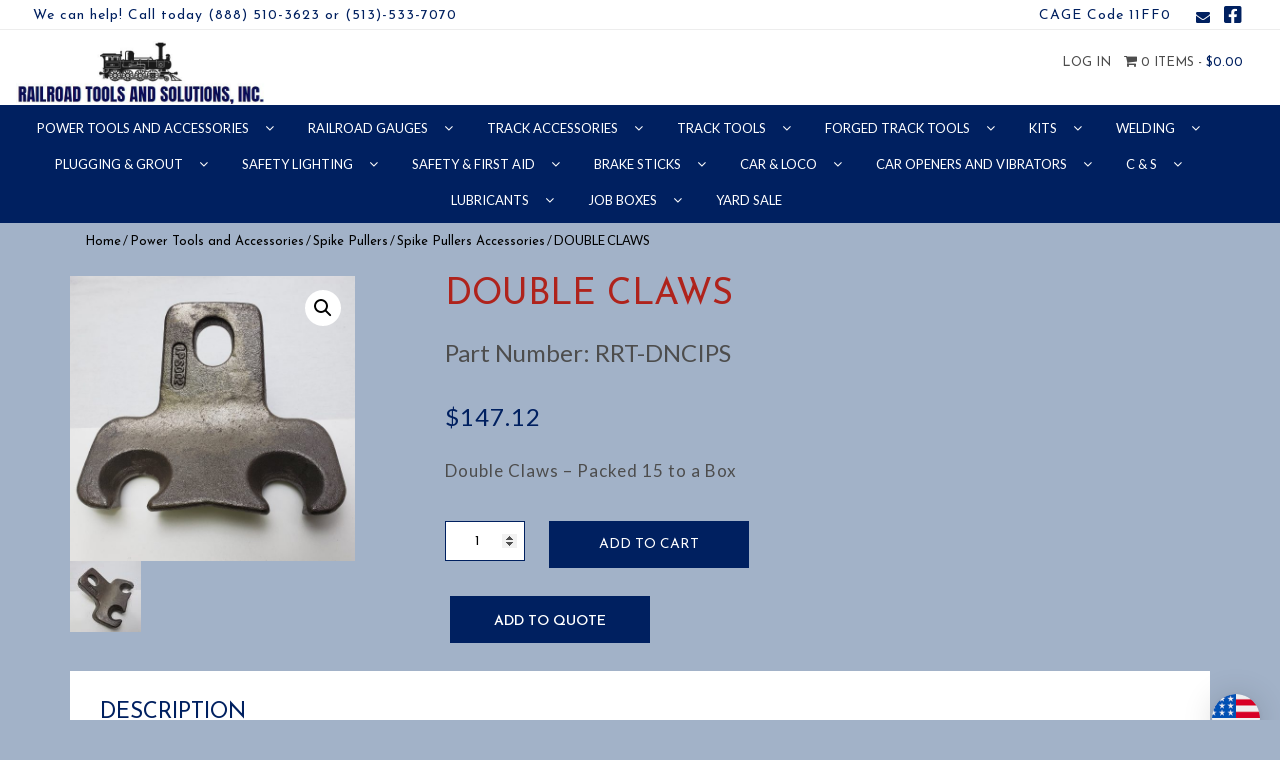

--- FILE ---
content_type: text/html; charset=UTF-8
request_url: https://rrtools.com/product/double-claws-packed-15-to-a-box/
body_size: 45204
content:
<!DOCTYPE html>
<html>
    <head>
        <title>Railroad Tools and Solutions, Inc. |   DOUBLE CLAWS</title>
        <meta charset="UTF-8">
        <!-- Mobile Metas -->
        <meta content="yes" name="apple-mobile-web-app-capable" />
        <meta content="minimum-scale=1.0, width=device-width, maximum-scale=1, user-scalable=no" name="viewport" />
        <meta http-equiv="content-language" content="en-us" />
        <meta name="format-detection" content="telephone=no">
        
        <!-- FAVICON -->
        <link rel="apple-touch-icon" sizes="57x57" href="https://rrtools.com/wp-content/themes/EcomitizeWooStore3/favicon/apple-icon-57x57.png">
        <link rel="apple-touch-icon" sizes="60x60" href="https://rrtools.com/wp-content/themes/EcomitizeWooStore3/favicon/apple-icon-60x60.png">
        <link rel="apple-touch-icon" sizes="72x72" href="https://rrtools.com/wp-content/themes/EcomitizeWooStore3/favicon/apple-icon-72x72.png">
        <link rel="apple-touch-icon" sizes="76x76" href="https://rrtools.com/wp-content/themes/EcomitizeWooStore3/favicon/apple-icon-76x76.png">
        <link rel="apple-touch-icon" sizes="114x114" href="https://rrtools.com/wp-content/themes/EcomitizeWooStore3/favicon/apple-icon-114x114.png">
        <link rel="apple-touch-icon" sizes="120x120" href="https://rrtools.com/wp-content/themes/EcomitizeWooStore3/favicon/apple-icon-120x120.png">
        <link rel="apple-touch-icon" sizes="144x144" href="https://rrtools.com/wp-content/themes/EcomitizeWooStore3/favicon/apple-icon-144x144.png">
        <link rel="apple-touch-icon" sizes="152x152" href="https://rrtools.com/wp-content/themes/EcomitizeWooStore3/favicon/apple-icon-152x152.png">
        <link rel="apple-touch-icon" sizes="180x180" href="https://rrtools.com/wp-content/themes/EcomitizeWooStore3/favicon/apple-icon-180x180.png">
        <link rel="icon" type="image/png" sizes="192x192"  href="https://rrtools.com/wp-content/themes/EcomitizeWooStore3/favicon/android-icon-192x192.png">
        <link rel="icon" type="image/png" sizes="32x32" href="https://rrtools.com/wp-content/themes/EcomitizeWooStore3/favicon/favicon-32x32.png">
        <link rel="icon" type="image/png" sizes="96x96" href="https://rrtools.com/wp-content/themes/EcomitizeWooStore3/favicon/favicon-96x96.png">
        <link rel="icon" type="image/png" sizes="16x16" href="https://rrtools.com/wp-content/themes/EcomitizeWooStore3/favicon/favicon-16x16.png">
        <link rel="manifest" href="https://rrtools.com/wp-content/themes/EcomitizeWooStore3/favicon/manifest.json">
        <meta name="msapplication-TileColor" content="#ffffff">
        <meta name="msapplication-TileImage" content="https://rrtools.com/wp-content/themes/EcomitizeWooStore3/favicon/ms-icon-144x144.png">
        <meta name="theme-color" content="#ffffff">



        <meta name='robots' content='max-image-preview:large' />
<link rel='dns-prefetch' href='//fonts.googleapis.com' />
<link rel="alternate" title="oEmbed (JSON)" type="application/json+oembed" href="https://rrtools.com/wp-json/oembed/1.0/embed?url=https%3A%2F%2Frrtools.com%2Fproduct%2Fdouble-claws-packed-15-to-a-box%2F" />
<link rel="alternate" title="oEmbed (XML)" type="text/xml+oembed" href="https://rrtools.com/wp-json/oembed/1.0/embed?url=https%3A%2F%2Frrtools.com%2Fproduct%2Fdouble-claws-packed-15-to-a-box%2F&#038;format=xml" />
<style type="text/css" media="all">
.wpautoterms-footer{background-color:#ffffff;text-align:center;}
.wpautoterms-footer a{color:#000000;font-family:Arial, sans-serif;font-size:14px;}
.wpautoterms-footer .separator{color:#cccccc;font-family:Arial, sans-serif;font-size:14px;}</style>
<style id='wp-img-auto-sizes-contain-inline-css' type='text/css'>
img:is([sizes=auto i],[sizes^="auto," i]){contain-intrinsic-size:3000px 1500px}
/*# sourceURL=wp-img-auto-sizes-contain-inline-css */
</style>
<link rel='stylesheet' id='font-awesome-css' href='https://rrtools.com/wp-content/plugins/woocommerce-ajax-filters/berocket/assets/css/font-awesome.min.css?ver=6.9' type='text/css' media='all' />
<style id='font-awesome-inline-css' type='text/css'>
[data-font="FontAwesome"]:before {font-family: 'FontAwesome' !important;content: attr(data-icon) !important;speak: none !important;font-weight: normal !important;font-variant: normal !important;text-transform: none !important;line-height: 1 !important;font-style: normal !important;-webkit-font-smoothing: antialiased !important;-moz-osx-font-smoothing: grayscale !important;}
/*# sourceURL=font-awesome-inline-css */
</style>
<link rel='stylesheet' id='berocket_aapf_widget-style-css' href='https://rrtools.com/wp-content/plugins/woocommerce-ajax-filters/assets/frontend/css/fullmain.min.css?ver=1.6.9.4' type='text/css' media='all' />
<style id='wp-emoji-styles-inline-css' type='text/css'>

	img.wp-smiley, img.emoji {
		display: inline !important;
		border: none !important;
		box-shadow: none !important;
		height: 1em !important;
		width: 1em !important;
		margin: 0 0.07em !important;
		vertical-align: -0.1em !important;
		background: none !important;
		padding: 0 !important;
	}
/*# sourceURL=wp-emoji-styles-inline-css */
</style>
<style id='wp-block-library-inline-css' type='text/css'>
:root{--wp-block-synced-color:#7a00df;--wp-block-synced-color--rgb:122,0,223;--wp-bound-block-color:var(--wp-block-synced-color);--wp-editor-canvas-background:#ddd;--wp-admin-theme-color:#007cba;--wp-admin-theme-color--rgb:0,124,186;--wp-admin-theme-color-darker-10:#006ba1;--wp-admin-theme-color-darker-10--rgb:0,107,160.5;--wp-admin-theme-color-darker-20:#005a87;--wp-admin-theme-color-darker-20--rgb:0,90,135;--wp-admin-border-width-focus:2px}@media (min-resolution:192dpi){:root{--wp-admin-border-width-focus:1.5px}}.wp-element-button{cursor:pointer}:root .has-very-light-gray-background-color{background-color:#eee}:root .has-very-dark-gray-background-color{background-color:#313131}:root .has-very-light-gray-color{color:#eee}:root .has-very-dark-gray-color{color:#313131}:root .has-vivid-green-cyan-to-vivid-cyan-blue-gradient-background{background:linear-gradient(135deg,#00d084,#0693e3)}:root .has-purple-crush-gradient-background{background:linear-gradient(135deg,#34e2e4,#4721fb 50%,#ab1dfe)}:root .has-hazy-dawn-gradient-background{background:linear-gradient(135deg,#faaca8,#dad0ec)}:root .has-subdued-olive-gradient-background{background:linear-gradient(135deg,#fafae1,#67a671)}:root .has-atomic-cream-gradient-background{background:linear-gradient(135deg,#fdd79a,#004a59)}:root .has-nightshade-gradient-background{background:linear-gradient(135deg,#330968,#31cdcf)}:root .has-midnight-gradient-background{background:linear-gradient(135deg,#020381,#2874fc)}:root{--wp--preset--font-size--normal:16px;--wp--preset--font-size--huge:42px}.has-regular-font-size{font-size:1em}.has-larger-font-size{font-size:2.625em}.has-normal-font-size{font-size:var(--wp--preset--font-size--normal)}.has-huge-font-size{font-size:var(--wp--preset--font-size--huge)}.has-text-align-center{text-align:center}.has-text-align-left{text-align:left}.has-text-align-right{text-align:right}.has-fit-text{white-space:nowrap!important}#end-resizable-editor-section{display:none}.aligncenter{clear:both}.items-justified-left{justify-content:flex-start}.items-justified-center{justify-content:center}.items-justified-right{justify-content:flex-end}.items-justified-space-between{justify-content:space-between}.screen-reader-text{border:0;clip-path:inset(50%);height:1px;margin:-1px;overflow:hidden;padding:0;position:absolute;width:1px;word-wrap:normal!important}.screen-reader-text:focus{background-color:#ddd;clip-path:none;color:#444;display:block;font-size:1em;height:auto;left:5px;line-height:normal;padding:15px 23px 14px;text-decoration:none;top:5px;width:auto;z-index:100000}html :where(.has-border-color){border-style:solid}html :where([style*=border-top-color]){border-top-style:solid}html :where([style*=border-right-color]){border-right-style:solid}html :where([style*=border-bottom-color]){border-bottom-style:solid}html :where([style*=border-left-color]){border-left-style:solid}html :where([style*=border-width]){border-style:solid}html :where([style*=border-top-width]){border-top-style:solid}html :where([style*=border-right-width]){border-right-style:solid}html :where([style*=border-bottom-width]){border-bottom-style:solid}html :where([style*=border-left-width]){border-left-style:solid}html :where(img[class*=wp-image-]){height:auto;max-width:100%}:where(figure){margin:0 0 1em}html :where(.is-position-sticky){--wp-admin--admin-bar--position-offset:var(--wp-admin--admin-bar--height,0px)}@media screen and (max-width:600px){html :where(.is-position-sticky){--wp-admin--admin-bar--position-offset:0px}}

/*# sourceURL=wp-block-library-inline-css */
</style><style id='wp-block-separator-inline-css' type='text/css'>
@charset "UTF-8";.wp-block-separator{border:none;border-top:2px solid}:root :where(.wp-block-separator.is-style-dots){height:auto;line-height:1;text-align:center}:root :where(.wp-block-separator.is-style-dots):before{color:currentColor;content:"···";font-family:serif;font-size:1.5em;letter-spacing:2em;padding-left:2em}.wp-block-separator.is-style-dots{background:none!important;border:none!important}
/*# sourceURL=https://rrtools.com/wp-includes/blocks/separator/style.min.css */
</style>
<link rel='stylesheet' id='wc-blocks-style-css' href='https://rrtools.com/wp-content/plugins/woocommerce/assets/client/blocks/wc-blocks.css?ver=wc-10.4.3' type='text/css' media='all' />
<link rel='stylesheet' id='wc-blocks-style-all-products-css' href='https://rrtools.com/wp-content/plugins/woocommerce/assets/client/blocks/all-products.css?ver=wc-10.4.3' type='text/css' media='all' />
<link rel='stylesheet' id='ywcas-blocks-style-frontend-css' href='https://rrtools.com/wp-content/plugins/yith-woocommerce-ajax-search-premium/assets/css/frontend.css?ver=2.1.01770020838' type='text/css' media='all' />
<style id='global-styles-inline-css' type='text/css'>
:root{--wp--preset--aspect-ratio--square: 1;--wp--preset--aspect-ratio--4-3: 4/3;--wp--preset--aspect-ratio--3-4: 3/4;--wp--preset--aspect-ratio--3-2: 3/2;--wp--preset--aspect-ratio--2-3: 2/3;--wp--preset--aspect-ratio--16-9: 16/9;--wp--preset--aspect-ratio--9-16: 9/16;--wp--preset--color--black: #000000;--wp--preset--color--cyan-bluish-gray: #abb8c3;--wp--preset--color--white: #ffffff;--wp--preset--color--pale-pink: #f78da7;--wp--preset--color--vivid-red: #cf2e2e;--wp--preset--color--luminous-vivid-orange: #ff6900;--wp--preset--color--luminous-vivid-amber: #fcb900;--wp--preset--color--light-green-cyan: #7bdcb5;--wp--preset--color--vivid-green-cyan: #00d084;--wp--preset--color--pale-cyan-blue: #8ed1fc;--wp--preset--color--vivid-cyan-blue: #0693e3;--wp--preset--color--vivid-purple: #9b51e0;--wp--preset--gradient--vivid-cyan-blue-to-vivid-purple: linear-gradient(135deg,rgb(6,147,227) 0%,rgb(155,81,224) 100%);--wp--preset--gradient--light-green-cyan-to-vivid-green-cyan: linear-gradient(135deg,rgb(122,220,180) 0%,rgb(0,208,130) 100%);--wp--preset--gradient--luminous-vivid-amber-to-luminous-vivid-orange: linear-gradient(135deg,rgb(252,185,0) 0%,rgb(255,105,0) 100%);--wp--preset--gradient--luminous-vivid-orange-to-vivid-red: linear-gradient(135deg,rgb(255,105,0) 0%,rgb(207,46,46) 100%);--wp--preset--gradient--very-light-gray-to-cyan-bluish-gray: linear-gradient(135deg,rgb(238,238,238) 0%,rgb(169,184,195) 100%);--wp--preset--gradient--cool-to-warm-spectrum: linear-gradient(135deg,rgb(74,234,220) 0%,rgb(151,120,209) 20%,rgb(207,42,186) 40%,rgb(238,44,130) 60%,rgb(251,105,98) 80%,rgb(254,248,76) 100%);--wp--preset--gradient--blush-light-purple: linear-gradient(135deg,rgb(255,206,236) 0%,rgb(152,150,240) 100%);--wp--preset--gradient--blush-bordeaux: linear-gradient(135deg,rgb(254,205,165) 0%,rgb(254,45,45) 50%,rgb(107,0,62) 100%);--wp--preset--gradient--luminous-dusk: linear-gradient(135deg,rgb(255,203,112) 0%,rgb(199,81,192) 50%,rgb(65,88,208) 100%);--wp--preset--gradient--pale-ocean: linear-gradient(135deg,rgb(255,245,203) 0%,rgb(182,227,212) 50%,rgb(51,167,181) 100%);--wp--preset--gradient--electric-grass: linear-gradient(135deg,rgb(202,248,128) 0%,rgb(113,206,126) 100%);--wp--preset--gradient--midnight: linear-gradient(135deg,rgb(2,3,129) 0%,rgb(40,116,252) 100%);--wp--preset--font-size--small: 13px;--wp--preset--font-size--medium: 20px;--wp--preset--font-size--large: 36px;--wp--preset--font-size--x-large: 42px;--wp--preset--spacing--20: 0.44rem;--wp--preset--spacing--30: 0.67rem;--wp--preset--spacing--40: 1rem;--wp--preset--spacing--50: 1.5rem;--wp--preset--spacing--60: 2.25rem;--wp--preset--spacing--70: 3.38rem;--wp--preset--spacing--80: 5.06rem;--wp--preset--shadow--natural: 6px 6px 9px rgba(0, 0, 0, 0.2);--wp--preset--shadow--deep: 12px 12px 50px rgba(0, 0, 0, 0.4);--wp--preset--shadow--sharp: 6px 6px 0px rgba(0, 0, 0, 0.2);--wp--preset--shadow--outlined: 6px 6px 0px -3px rgb(255, 255, 255), 6px 6px rgb(0, 0, 0);--wp--preset--shadow--crisp: 6px 6px 0px rgb(0, 0, 0);}:where(.is-layout-flex){gap: 0.5em;}:where(.is-layout-grid){gap: 0.5em;}body .is-layout-flex{display: flex;}.is-layout-flex{flex-wrap: wrap;align-items: center;}.is-layout-flex > :is(*, div){margin: 0;}body .is-layout-grid{display: grid;}.is-layout-grid > :is(*, div){margin: 0;}:where(.wp-block-columns.is-layout-flex){gap: 2em;}:where(.wp-block-columns.is-layout-grid){gap: 2em;}:where(.wp-block-post-template.is-layout-flex){gap: 1.25em;}:where(.wp-block-post-template.is-layout-grid){gap: 1.25em;}.has-black-color{color: var(--wp--preset--color--black) !important;}.has-cyan-bluish-gray-color{color: var(--wp--preset--color--cyan-bluish-gray) !important;}.has-white-color{color: var(--wp--preset--color--white) !important;}.has-pale-pink-color{color: var(--wp--preset--color--pale-pink) !important;}.has-vivid-red-color{color: var(--wp--preset--color--vivid-red) !important;}.has-luminous-vivid-orange-color{color: var(--wp--preset--color--luminous-vivid-orange) !important;}.has-luminous-vivid-amber-color{color: var(--wp--preset--color--luminous-vivid-amber) !important;}.has-light-green-cyan-color{color: var(--wp--preset--color--light-green-cyan) !important;}.has-vivid-green-cyan-color{color: var(--wp--preset--color--vivid-green-cyan) !important;}.has-pale-cyan-blue-color{color: var(--wp--preset--color--pale-cyan-blue) !important;}.has-vivid-cyan-blue-color{color: var(--wp--preset--color--vivid-cyan-blue) !important;}.has-vivid-purple-color{color: var(--wp--preset--color--vivid-purple) !important;}.has-black-background-color{background-color: var(--wp--preset--color--black) !important;}.has-cyan-bluish-gray-background-color{background-color: var(--wp--preset--color--cyan-bluish-gray) !important;}.has-white-background-color{background-color: var(--wp--preset--color--white) !important;}.has-pale-pink-background-color{background-color: var(--wp--preset--color--pale-pink) !important;}.has-vivid-red-background-color{background-color: var(--wp--preset--color--vivid-red) !important;}.has-luminous-vivid-orange-background-color{background-color: var(--wp--preset--color--luminous-vivid-orange) !important;}.has-luminous-vivid-amber-background-color{background-color: var(--wp--preset--color--luminous-vivid-amber) !important;}.has-light-green-cyan-background-color{background-color: var(--wp--preset--color--light-green-cyan) !important;}.has-vivid-green-cyan-background-color{background-color: var(--wp--preset--color--vivid-green-cyan) !important;}.has-pale-cyan-blue-background-color{background-color: var(--wp--preset--color--pale-cyan-blue) !important;}.has-vivid-cyan-blue-background-color{background-color: var(--wp--preset--color--vivid-cyan-blue) !important;}.has-vivid-purple-background-color{background-color: var(--wp--preset--color--vivid-purple) !important;}.has-black-border-color{border-color: var(--wp--preset--color--black) !important;}.has-cyan-bluish-gray-border-color{border-color: var(--wp--preset--color--cyan-bluish-gray) !important;}.has-white-border-color{border-color: var(--wp--preset--color--white) !important;}.has-pale-pink-border-color{border-color: var(--wp--preset--color--pale-pink) !important;}.has-vivid-red-border-color{border-color: var(--wp--preset--color--vivid-red) !important;}.has-luminous-vivid-orange-border-color{border-color: var(--wp--preset--color--luminous-vivid-orange) !important;}.has-luminous-vivid-amber-border-color{border-color: var(--wp--preset--color--luminous-vivid-amber) !important;}.has-light-green-cyan-border-color{border-color: var(--wp--preset--color--light-green-cyan) !important;}.has-vivid-green-cyan-border-color{border-color: var(--wp--preset--color--vivid-green-cyan) !important;}.has-pale-cyan-blue-border-color{border-color: var(--wp--preset--color--pale-cyan-blue) !important;}.has-vivid-cyan-blue-border-color{border-color: var(--wp--preset--color--vivid-cyan-blue) !important;}.has-vivid-purple-border-color{border-color: var(--wp--preset--color--vivid-purple) !important;}.has-vivid-cyan-blue-to-vivid-purple-gradient-background{background: var(--wp--preset--gradient--vivid-cyan-blue-to-vivid-purple) !important;}.has-light-green-cyan-to-vivid-green-cyan-gradient-background{background: var(--wp--preset--gradient--light-green-cyan-to-vivid-green-cyan) !important;}.has-luminous-vivid-amber-to-luminous-vivid-orange-gradient-background{background: var(--wp--preset--gradient--luminous-vivid-amber-to-luminous-vivid-orange) !important;}.has-luminous-vivid-orange-to-vivid-red-gradient-background{background: var(--wp--preset--gradient--luminous-vivid-orange-to-vivid-red) !important;}.has-very-light-gray-to-cyan-bluish-gray-gradient-background{background: var(--wp--preset--gradient--very-light-gray-to-cyan-bluish-gray) !important;}.has-cool-to-warm-spectrum-gradient-background{background: var(--wp--preset--gradient--cool-to-warm-spectrum) !important;}.has-blush-light-purple-gradient-background{background: var(--wp--preset--gradient--blush-light-purple) !important;}.has-blush-bordeaux-gradient-background{background: var(--wp--preset--gradient--blush-bordeaux) !important;}.has-luminous-dusk-gradient-background{background: var(--wp--preset--gradient--luminous-dusk) !important;}.has-pale-ocean-gradient-background{background: var(--wp--preset--gradient--pale-ocean) !important;}.has-electric-grass-gradient-background{background: var(--wp--preset--gradient--electric-grass) !important;}.has-midnight-gradient-background{background: var(--wp--preset--gradient--midnight) !important;}.has-small-font-size{font-size: var(--wp--preset--font-size--small) !important;}.has-medium-font-size{font-size: var(--wp--preset--font-size--medium) !important;}.has-large-font-size{font-size: var(--wp--preset--font-size--large) !important;}.has-x-large-font-size{font-size: var(--wp--preset--font-size--x-large) !important;}
/*# sourceURL=global-styles-inline-css */
</style>

<style id='classic-theme-styles-inline-css' type='text/css'>
/*! This file is auto-generated */
.wp-block-button__link{color:#fff;background-color:#32373c;border-radius:9999px;box-shadow:none;text-decoration:none;padding:calc(.667em + 2px) calc(1.333em + 2px);font-size:1.125em}.wp-block-file__button{background:#32373c;color:#fff;text-decoration:none}
/*# sourceURL=/wp-includes/css/classic-themes.min.css */
</style>
<link rel='stylesheet' id='wpautoterms_css-css' href='https://rrtools.com/wp-content/plugins/auto-terms-of-service-and-privacy-policy/css/wpautoterms.css?ver=6.9' type='text/css' media='all' />
<link rel='stylesheet' id='contact-form-7-css' href='https://rrtools.com/wp-content/plugins/contact-form-7/includes/css/styles.css?ver=6.1.4' type='text/css' media='all' />
<link rel='stylesheet' id='pif-styles-css' href='https://rrtools.com/wp-content/plugins/woocommerce-product-image-flipper/assets/css/style.css?ver=6.9' type='text/css' media='all' />
<link rel='stylesheet' id='aftax-frontc-css' href='https://rrtools.com/wp-content/plugins/woocommerce-tax-exempt-plugin/assets/css/aftax_front.css?ver=1.0' type='text/css' media='' />
<link rel='stylesheet' id='photoswipe-css' href='https://rrtools.com/wp-content/plugins/woocommerce/assets/css/photoswipe/photoswipe.min.css?ver=10.4.3' type='text/css' media='all' />
<link rel='stylesheet' id='photoswipe-default-skin-css' href='https://rrtools.com/wp-content/plugins/woocommerce/assets/css/photoswipe/default-skin/default-skin.min.css?ver=10.4.3' type='text/css' media='all' />
<link rel='stylesheet' id='woocommerce-layout-css' href='https://rrtools.com/wp-content/plugins/woocommerce/assets/css/woocommerce-layout.css?ver=10.4.3' type='text/css' media='all' />
<link rel='stylesheet' id='woocommerce-smallscreen-css' href='https://rrtools.com/wp-content/plugins/woocommerce/assets/css/woocommerce-smallscreen.css?ver=10.4.3' type='text/css' media='only screen and (max-width: 768px)' />
<link rel='stylesheet' id='woocommerce-general-css' href='https://rrtools.com/wp-content/plugins/woocommerce/assets/css/woocommerce.css?ver=10.4.3' type='text/css' media='all' />
<style id='woocommerce-inline-inline-css' type='text/css'>
.woocommerce form .form-row .required { visibility: visible; }
/*# sourceURL=woocommerce-inline-inline-css */
</style>
<link rel='stylesheet' id='dashicons-css' href='https://rrtools.com/wp-includes/css/dashicons.min.css?ver=6.9' type='text/css' media='all' />
<style id='dashicons-inline-css' type='text/css'>
[data-font="Dashicons"]:before {font-family: 'Dashicons' !important;content: attr(data-icon) !important;speak: none !important;font-weight: normal !important;font-variant: normal !important;text-transform: none !important;line-height: 1 !important;font-style: normal !important;-webkit-font-smoothing: antialiased !important;-moz-osx-font-smoothing: grayscale !important;}
/*# sourceURL=dashicons-inline-css */
</style>
<link rel='stylesheet' id='wpmm_fontawesome_css-css' href='https://rrtools.com/wp-content/plugins/wp-megamenu/assets/font-awesome-4.7.0/css/font-awesome.min.css?ver=4.7.0' type='text/css' media='all' />
<link rel='stylesheet' id='wpmm_icofont_css-css' href='https://rrtools.com/wp-content/plugins/wp-megamenu/assets/icofont/icofont.min.css?ver=1.0.1' type='text/css' media='all' />
<link rel='stylesheet' id='wpmm_css-css' href='https://rrtools.com/wp-content/plugins/wp-megamenu/assets/css/wpmm.css?ver=1.4.2' type='text/css' media='all' />
<link rel='stylesheet' id='featuresbox_css-css' href='https://rrtools.com/wp-content/plugins/wp-megamenu/addons/wpmm-featuresbox/wpmm-featuresbox.css?ver=1' type='text/css' media='all' />
<link rel='stylesheet' id='postgrid_css-css' href='https://rrtools.com/wp-content/plugins/wp-megamenu/addons/wpmm-gridpost/wpmm-gridpost.css?ver=1' type='text/css' media='all' />
<link rel='stylesheet' id='yith_ywraq_frontend-css' href='https://rrtools.com/wp-content/plugins/yith-woocommerce-request-a-quote/assets/css/frontend.css?ver=2.46.1' type='text/css' media='all' />
<style id='yith_ywraq_frontend-inline-css' type='text/css'>
.woocommerce .add-request-quote-button.button, .woocommerce .add-request-quote-button-addons.button, .yith-wceop-ywraq-button-wrapper .add-request-quote-button.button, .yith-wceop-ywraq-button-wrapper .add-request-quote-button-addons.button{
    background-color: #0066b4!important;
    color: #ffffff!important;
}
.woocommerce .add-request-quote-button.button:hover,  .woocommerce .add-request-quote-button-addons.button:hover,.yith-wceop-ywraq-button-wrapper .add-request-quote-button.button:hover,  .yith-wceop-ywraq-button-wrapper .add-request-quote-button-addons.button:hover{
    background-color: #044a80!important;
    color: #ffffff!important;
}


/*# sourceURL=yith_ywraq_frontend-inline-css */
</style>
<link rel='stylesheet' id='yith_wcbm_badge_style-css' href='https://rrtools.com/wp-content/plugins/yith-woocommerce-badge-management-premium/assets/css/frontend.css?ver=3.22.1' type='text/css' media='all' />
<style id='yith_wcbm_badge_style-inline-css' type='text/css'>
.yith-wcbm-badge.yith-wcbm-badge-text.yith-wcbm-badge-53558 {
				top: 0; left: 0; 
				opacity: 100%;
				
				margin: 0px 0px 0px 0px;
				padding: 0px 0px 0px 0px;
				background-color:#2470FF; border-radius: 0px 0px 0px 0px; width:150px; height:50px;
			}.yith-wcbm-badge.yith-wcbm-badge-text.yith-wcbm-badge-27368 {
				bottom: 0; right: 0; 
				opacity: 100%;
				
				margin: 0px 0px 0px 0px;
				padding: 0px 0px 0px 0px;
				background-color:#2470FF; border-radius: 0px 0px 0px 0px; width:125px; height:25px;
			}.yith-wcbm-badge.yith-wcbm-badge-text.yith-wcbm-badge-41632 {
				bottom: 0; right: 0; 
				opacity: 100%;
				
				margin: 0px 0px 0px 0px;
				padding: 0px 0px 0px 0px;
				background-color:#357ebf; border-radius: 0px 0px 0px 0px; width:100px; height:50px;
			}.yith-wcbm-badge.yith-wcbm-badge-image.yith-wcbm-badge-17083 {
				top: 0; right: 0; 
				opacity: 100%;
				
				margin: 0px 0px 0px 0px;
				padding: 0px 0px 0px 0px;
				
			}.yith-wcbm-badge.yith-wcbm-badge-text.yith-wcbm-badge-54070 {
				bottom: 0; left: 0; 
				opacity: 100%;
				
				margin: 0px 0px 0px 0px;
				padding: 0px 0px 0px 0px;
				background-color:#2470FF; border-radius: 0px 0px 0px 0px; width:130px; height:50px;
			}.yith-wcbm-badge.yith-wcbm-badge-css.yith-wcbm-badge-54073 {
				top: 0%; right: 0%; bottom: auto; left: auto;
				opacity: 100%;
				
				margin: 0px 0px 0px 0px;
				padding: 0px 0px 0px 0px;
				
			}.yith-wcbm-badge.yith-wcbm-badge-text.yith-wcbm-badge-39344 {
				top: 0; right: 0; 
				opacity: 100%;
				
				margin: 0px 0px 0px 0px;
				padding: 0px 0px 0px 0px;
				background-color:#dd3333; border-radius: 0px 0px 0px 0px; width:100px; height:50px;
			}.yith-wcbm-badge.yith-wcbm-badge-image.yith-wcbm-badge-4048 {
				top: 0; right: 0; 
				opacity: 100%;
				
				margin: 0px 0px 0px 0px;
				padding: 0px 0px 0px 0px;
				
			}
/*# sourceURL=yith_wcbm_badge_style-inline-css */
</style>
<link rel='stylesheet' id='yith-gfont-open-sans-css' href='https://rrtools.com/wp-content/plugins/yith-woocommerce-badge-management-premium/assets/fonts/open-sans/style.css?ver=3.22.1' type='text/css' media='all' />
<link rel='stylesheet' id='yith-quick-view-css' href='https://rrtools.com/wp-content/plugins/yith-woocommerce-quick-view/assets/css/yith-quick-view.css?ver=2.10.0' type='text/css' media='all' />
<style id='yith-quick-view-inline-css' type='text/css'>

				#yith-quick-view-modal .yith-quick-view-overlay{background:rgba( 0, 0, 0, 0.8)}
				#yith-quick-view-modal .yith-wcqv-main{background:#ffffff;}
				#yith-quick-view-close{color:#cdcdcd;}
				#yith-quick-view-close:hover{color:#ff0000;}
/*# sourceURL=yith-quick-view-inline-css */
</style>
<link rel='stylesheet' id='Lato-css' href='//fonts.googleapis.com/css?family=Lato%3A300%2C400%2C700&#038;ver=6.9' type='text/css' media='all' />
<link rel='stylesheet' id='Josefin-css' href='//fonts.googleapis.com/css?family=Josefin+Sans%3A300%2C400%2C600%2C700&#038;ver=6.9' type='text/css' media='all' />
<link rel='stylesheet' id='bootstrap-css' href='https://rrtools.com/wp-content/themes/EcomitizeWooStore3/css/bootstrap.min.css?ver=6.9' type='text/css' media='all' />
<link rel='stylesheet' id='slick-css' href='https://rrtools.com/wp-content/themes/EcomitizeWooStore3/slick/slick.css?ver=6.9' type='text/css' media='all' />
<link rel='stylesheet' id='slick-theme-css' href='https://rrtools.com/wp-content/themes/EcomitizeWooStore3/slick/slick-theme.css?ver=6.9' type='text/css' media='all' />
<link rel='stylesheet' id='main-css' href='https://rrtools.com/wp-content/themes/EcomitizeWooStore3/style.css?ver=6.9' type='text/css' media='all' />
<link rel='stylesheet' id='responsive_css-css' href='https://rrtools.com/wp-content/themes/EcomitizeWooStore3/css/responsive.css?ver=6.9' type='text/css' media='all' />
<link rel='stylesheet' id='flexible-shipping-free-shipping-css' href='https://rrtools.com/wp-content/plugins/flexible-shipping/assets/dist/css/free-shipping.css?ver=6.5.2.2' type='text/css' media='all' />
<link rel='stylesheet' id='tawcvs-frontend-css' href='https://rrtools.com/wp-content/plugins/variation-swatches-for-woocommerce/assets/css/frontend.css?ver=2.2.5' type='text/css' media='all' />
<link rel='stylesheet' id='paytrace-styles-css' href='https://rrtools.com/wp-content/plugins/woocommerce-gateway-paytrace/assets/css/paytrace-styles.min.css?ver=2.9.6' type='text/css' media='all' />
<link rel='stylesheet' id='oswald-css' href='//fonts.googleapis.com/css?family=Oswald%3A200%2C300%2Cregular%2C500%2C600%2C700&#038;ver=1.4.2' type='text/css' media='all' />
<link rel='stylesheet' id='oswald--css' href='//fonts.googleapis.com/css?family=Oswald+%3A&#038;ver=1.4.2' type='text/css' media='all' />
<link rel='stylesheet' id='poppins-css' href='//fonts.googleapis.com/css?family=Poppins%3A100%2C100italic%2C200%2C200italic%2C300%2C300italic%2Cregular%2Citalic%2C500%2C500italic%2C600%2C600italic%2C700%2C700italic%2C800%2C800italic%2C900%2C900italic&#038;ver=1.4.2' type='text/css' media='all' />
<link rel='stylesheet' id='child-style-css' href='https://rrtools.com/wp-content/themes/EcomitizeWooStore3-child/style.css?ver=1.0' type='text/css' media='all' />
<link rel='stylesheet' id='fontawesome5-css' href='https://rrtools.com/wp-content/themes/EcomitizeWooStore3-child/fontawesome5/css/all.css?ver=1.0' type='text/css' media='all' />
<script type="text/javascript" src="https://rrtools.com/wp-includes/js/jquery/jquery.min.js?ver=3.7.1" id="jquery-core-js"></script>
<script type="text/javascript" src="https://rrtools.com/wp-includes/js/jquery/jquery-migrate.min.js?ver=3.4.1" id="jquery-migrate-js"></script>
<script type="text/javascript" src="https://rrtools.com/wp-includes/js/dist/dom-ready.min.js?ver=f77871ff7694fffea381" id="wp-dom-ready-js"></script>
<script type="text/javascript" src="https://rrtools.com/wp-content/plugins/auto-terms-of-service-and-privacy-policy/js/base.js?ver=3.0.4" id="wpautoterms_base-js"></script>
<script type="text/javascript" id="aftax-frontj-js-extra">
/* <![CDATA[ */
var aftax_php_var = {"admin_url":"https://rrtools.com/wp-admin/admin-ajax.php","nonce":"10f7413b5d"};
//# sourceURL=aftax-frontj-js-extra
/* ]]> */
</script>
<script type="text/javascript" src="https://rrtools.com/wp-content/plugins/woocommerce-tax-exempt-plugin/assets/js/aftax_front.js?ver=1.0" id="aftax-frontj-js"></script>
<script type="text/javascript" src="https://rrtools.com/wp-content/plugins/woocommerce/assets/js/jquery-blockui/jquery.blockUI.min.js?ver=2.7.0-wc.10.4.3" id="wc-jquery-blockui-js" defer="defer" data-wp-strategy="defer"></script>
<script type="text/javascript" id="wc-add-to-cart-js-extra">
/* <![CDATA[ */
var wc_add_to_cart_params = {"ajax_url":"/wp-admin/admin-ajax.php","wc_ajax_url":"/?wc-ajax=%%endpoint%%","i18n_view_cart":"View cart","cart_url":"https://rrtools.com/cart/","is_cart":"","cart_redirect_after_add":"no"};
//# sourceURL=wc-add-to-cart-js-extra
/* ]]> */
</script>
<script type="text/javascript" src="https://rrtools.com/wp-content/plugins/woocommerce/assets/js/frontend/add-to-cart.min.js?ver=10.4.3" id="wc-add-to-cart-js" defer="defer" data-wp-strategy="defer"></script>
<script type="text/javascript" src="https://rrtools.com/wp-content/plugins/woocommerce/assets/js/zoom/jquery.zoom.min.js?ver=1.7.21-wc.10.4.3" id="wc-zoom-js" defer="defer" data-wp-strategy="defer"></script>
<script type="text/javascript" src="https://rrtools.com/wp-content/plugins/woocommerce/assets/js/photoswipe/photoswipe.min.js?ver=4.1.1-wc.10.4.3" id="wc-photoswipe-js" defer="defer" data-wp-strategy="defer"></script>
<script type="text/javascript" src="https://rrtools.com/wp-content/plugins/woocommerce/assets/js/photoswipe/photoswipe-ui-default.min.js?ver=4.1.1-wc.10.4.3" id="wc-photoswipe-ui-default-js" defer="defer" data-wp-strategy="defer"></script>
<script type="text/javascript" id="wc-single-product-js-extra">
/* <![CDATA[ */
var wc_single_product_params = {"i18n_required_rating_text":"Please select a rating","i18n_rating_options":["1 of 5 stars","2 of 5 stars","3 of 5 stars","4 of 5 stars","5 of 5 stars"],"i18n_product_gallery_trigger_text":"View full-screen image gallery","review_rating_required":"yes","flexslider":{"rtl":false,"animation":"slide","smoothHeight":true,"directionNav":false,"controlNav":"thumbnails","slideshow":false,"animationSpeed":500,"animationLoop":false,"allowOneSlide":false},"zoom_enabled":"1","zoom_options":[],"photoswipe_enabled":"1","photoswipe_options":{"shareEl":false,"closeOnScroll":false,"history":false,"hideAnimationDuration":0,"showAnimationDuration":0},"flexslider_enabled":""};
//# sourceURL=wc-single-product-js-extra
/* ]]> */
</script>
<script type="text/javascript" src="https://rrtools.com/wp-content/plugins/woocommerce/assets/js/frontend/single-product.min.js?ver=10.4.3" id="wc-single-product-js" defer="defer" data-wp-strategy="defer"></script>
<script type="text/javascript" src="https://rrtools.com/wp-content/plugins/woocommerce/assets/js/js-cookie/js.cookie.min.js?ver=2.1.4-wc.10.4.3" id="wc-js-cookie-js" defer="defer" data-wp-strategy="defer"></script>
<script type="text/javascript" id="woocommerce-js-extra">
/* <![CDATA[ */
var woocommerce_params = {"ajax_url":"/wp-admin/admin-ajax.php","wc_ajax_url":"/?wc-ajax=%%endpoint%%","i18n_password_show":"Show password","i18n_password_hide":"Hide password"};
//# sourceURL=woocommerce-js-extra
/* ]]> */
</script>
<script type="text/javascript" src="https://rrtools.com/wp-content/plugins/woocommerce/assets/js/frontend/woocommerce.min.js?ver=10.4.3" id="woocommerce-js" defer="defer" data-wp-strategy="defer"></script>
<script type="text/javascript" src="https://rrtools.com/wp-content/plugins/wp-megamenu/addons/wpmm-featuresbox/wpmm-featuresbox.js?ver=1" id="featuresbox-style-js"></script>
<script type="text/javascript" id="postgrid-style-js-extra">
/* <![CDATA[ */
var postgrid_ajax_load = {"ajax_url":"https://rrtools.com/wp-admin/admin-ajax.php","redirecturl":"https://rrtools.com/"};
//# sourceURL=postgrid-style-js-extra
/* ]]> */
</script>
<script type="text/javascript" src="https://rrtools.com/wp-content/plugins/wp-megamenu/addons/wpmm-gridpost/wpmm-gridpost.js?ver=1" id="postgrid-style-js"></script>
<script type="text/javascript" src="https://rrtools.com/wp-content/themes/EcomitizeWooStore3/js/tether.min.js?ver=6.9" id="tether-js"></script>
<script type="text/javascript" src="https://rrtools.com/wp-content/themes/EcomitizeWooStore3/js/bootstrap.min.js?ver=6.9" id="bootstrap-js"></script>
<script type="text/javascript" src="https://rrtools.com/wp-content/themes/EcomitizeWooStore3/slick/slick.min.js?ver=6.9" id="slick-js"></script>
<script type="text/javascript" src="https://rrtools.com/wp-content/themes/EcomitizeWooStore3/js/custom.js?ver=6.9" id="custom-js"></script>
<script type="text/javascript" id="enhanced-ecommerce-google-analytics-js-extra">
/* <![CDATA[ */
var ConvAioGlobal = {"nonce":"9aadd80693"};
//# sourceURL=enhanced-ecommerce-google-analytics-js-extra
/* ]]> */
</script>
<script data-cfasync="false" data-no-optimize="1" data-pagespeed-no-defer type="text/javascript" src="https://rrtools.com/wp-content/plugins/enhanced-e-commerce-for-woocommerce-store/public/js/con-gtm-google-analytics.js?ver=7.2.14" id="enhanced-ecommerce-google-analytics-js"></script>
<script data-cfasync="false" data-no-optimize="1" data-pagespeed-no-defer type="text/javascript" id="enhanced-ecommerce-google-analytics-js-after">
/* <![CDATA[ */
tvc_smd={"tvc_wcv":"10.4.3","tvc_wpv":"6.9","tvc_eev":"7.2.14","tvc_sub_data":{"sub_id":"34898","cu_id":"28947","pl_id":"1","ga_tra_option":"BOTH","ga_property_id":"UA-158602472-1","ga_measurement_id":"G-WGG0C543TF","ga_ads_id":"7530178004","ga_gmc_id":"","ga_gmc_id_p":"0","op_gtag_js":"1","op_en_e_t":"1","op_rm_t_t":"1","op_dy_rm_t_t":"1","op_li_ga_wi_ads":"0","gmc_is_product_sync":"0","gmc_is_site_verified":"0","gmc_is_domain_claim":"0","gmc_product_count":"0","fb_pixel_id":""}};
//# sourceURL=enhanced-ecommerce-google-analytics-js-after
/* ]]> */
</script>
<script type="text/javascript" id="aftax-blocks-frontj-js-extra">
/* <![CDATA[ */
var aftax_php_vars = {"aftax_translation_tax_exempt_notification":"Tax Exempted","aftax_translation_tax_exempt_heading":"Tax Exemption","aftax_translation_tax_exempt_message":"Do you want to include tax exemption?","admin_url":"https://rrtools.com/wp-admin/admin-ajax.php","nonce":"4b8f122e47","is_user_logged_in":"","enable_checkbox_for_logged_in_user":"","enable_message_for_logged_in_user":"","enable_vat_for_logged_in_user":"","enable_checkbox_for_guest_user":"","enable_message_for_guest_user":"1","enable_vat_for_guest_user":"","aftax_guest_message":"Want to Claim Tax Exemption? \u003Ca href=\"/tax_exempt/my-account/\"\u003EClick here\u003C/a\u003E","aftax_logged_in_user_message":"","aftax_enable_auto_tax_exempttion":"","vat_field_label":"VAT","dependable_class_name":"","aftax_list_of_all_countries":{"AF":"Afghanistan","AX":"\u00c5land Islands","AL":"Albania","DZ":"Algeria","AS":"American Samoa","AD":"Andorra","AO":"Angola","AI":"Anguilla","AQ":"Antarctica","AG":"Antigua and Barbuda","AR":"Argentina","AM":"Armenia","AW":"Aruba","AU":"Australia","AT":"Austria","AZ":"Azerbaijan","BS":"Bahamas","BH":"Bahrain","BD":"Bangladesh","BB":"Barbados","BY":"Belarus","PW":"Belau","BE":"Belgium","BZ":"Belize","BJ":"Benin","BM":"Bermuda","BT":"Bhutan","BO":"Bolivia","BQ":"Bonaire, Saint Eustatius and Saba","BA":"Bosnia and Herzegovina","BW":"Botswana","BV":"Bouvet Island","BR":"Brazil","IO":"British Indian Ocean Territory","BN":"Brunei","BG":"Bulgaria","BF":"Burkina Faso","BI":"Burundi","KH":"Cambodia","CM":"Cameroon","CA":"Canada","CV":"Cape Verde","KY":"Cayman Islands","CF":"Central African Republic","TD":"Chad","CL":"Chile","CN":"China","CX":"Christmas Island","CC":"Cocos (Keeling) Islands","CO":"Colombia","KM":"Comoros","CG":"Congo (Brazzaville)","CD":"Congo (Kinshasa)","CK":"Cook Islands","CR":"Costa Rica","HR":"Croatia","CU":"Cuba","CW":"Cura&ccedil;ao","CY":"Cyprus","CZ":"Czech Republic","DK":"Denmark","DJ":"Djibouti","DM":"Dominica","DO":"Dominican Republic","EC":"Ecuador","EG":"Egypt","SV":"El Salvador","GQ":"Equatorial Guinea","ER":"Eritrea","EE":"Estonia","SZ":"Eswatini","ET":"Ethiopia","FK":"Falkland Islands","FO":"Faroe Islands","FJ":"Fiji","FI":"Finland","FR":"France","GF":"French Guiana","PF":"French Polynesia","TF":"French Southern Territories","GA":"Gabon","GM":"Gambia","GE":"Georgia","DE":"Germany","GH":"Ghana","GI":"Gibraltar","GR":"Greece","GL":"Greenland","GD":"Grenada","GP":"Guadeloupe","GU":"Guam","GT":"Guatemala","GG":"Guernsey","GN":"Guinea","GW":"Guinea-Bissau","GY":"Guyana","HT":"Haiti","HM":"Heard Island and McDonald Islands","HN":"Honduras","HK":"Hong Kong","HU":"Hungary","IS":"Iceland","IN":"India","ID":"Indonesia","IR":"Iran","IQ":"Iraq","IE":"Ireland","IM":"Isle of Man","IL":"Israel","IT":"Italy","CI":"Ivory Coast","JM":"Jamaica","JP":"Japan","JE":"Jersey","JO":"Jordan","KZ":"Kazakhstan","KE":"Kenya","KI":"Kiribati","XK":"Kosovo","KW":"Kuwait","KG":"Kyrgyzstan","LA":"Laos","LV":"Latvia","LB":"Lebanon","LS":"Lesotho","LR":"Liberia","LY":"Libya","LI":"Liechtenstein","LT":"Lithuania","LU":"Luxembourg","MO":"Macao","MG":"Madagascar","MW":"Malawi","MY":"Malaysia","MV":"Maldives","ML":"Mali","MT":"Malta","MH":"Marshall Islands","MQ":"Martinique","MR":"Mauritania","MU":"Mauritius","YT":"Mayotte","MX":"Mexico","FM":"Micronesia","MD":"Moldova","MC":"Monaco","MN":"Mongolia","ME":"Montenegro","MS":"Montserrat","MA":"Morocco","MZ":"Mozambique","MM":"Myanmar","NA":"Namibia","NR":"Nauru","NP":"Nepal","NL":"Netherlands","NC":"New Caledonia","NZ":"New Zealand","NI":"Nicaragua","NE":"Niger","NG":"Nigeria","NU":"Niue","NF":"Norfolk Island","KP":"North Korea","MK":"North Macedonia","MP":"Northern Mariana Islands","NO":"Norway","OM":"Oman","PK":"Pakistan","PS":"Palestinian Territory","PA":"Panama","PG":"Papua New Guinea","PY":"Paraguay","PE":"Peru","PH":"Philippines","PN":"Pitcairn","PL":"Poland","PT":"Portugal","PR":"Puerto Rico","QA":"Qatar","RE":"Reunion","RO":"Romania","RU":"Russia","RW":"Rwanda","ST":"S&atilde;o Tom&eacute; and Pr&iacute;ncipe","BL":"Saint Barth&eacute;lemy","SH":"Saint Helena","KN":"Saint Kitts and Nevis","LC":"Saint Lucia","SX":"Saint Martin (Dutch part)","MF":"Saint Martin (French part)","PM":"Saint Pierre and Miquelon","VC":"Saint Vincent and the Grenadines","WS":"Samoa","SM":"San Marino","SA":"Saudi Arabia","SN":"Senegal","RS":"Serbia","SC":"Seychelles","SL":"Sierra Leone","SG":"Singapore","SK":"Slovakia","SI":"Slovenia","SB":"Solomon Islands","SO":"Somalia","ZA":"South Africa","GS":"South Georgia/Sandwich Islands","KR":"South Korea","SS":"South Sudan","ES":"Spain","LK":"Sri Lanka","SD":"Sudan","SR":"Suriname","SJ":"Svalbard and Jan Mayen","SE":"Sweden","CH":"Switzerland","SY":"Syria","TW":"Taiwan","TJ":"Tajikistan","TZ":"Tanzania","TH":"Thailand","TL":"Timor-Leste","TG":"Togo","TK":"Tokelau","TO":"Tonga","TT":"Trinidad and Tobago","TN":"Tunisia","TR":"T\u00fcrkiye","TM":"Turkmenistan","TC":"Turks and Caicos Islands","TV":"Tuvalu","UG":"Uganda","UA":"Ukraine","AE":"United Arab Emirates","GB":"United Kingdom (UK)","US":"United States (US)","UM":"United States (US) Minor Outlying Islands","UY":"Uruguay","UZ":"Uzbekistan","VU":"Vanuatu","VA":"Vatican","VE":"Venezuela","VN":"Vietnam","VG":"Virgin Islands (British)","VI":"Virgin Islands (US)","WF":"Wallis and Futuna","EH":"Western Sahara","YE":"Yemen","ZM":"Zambia","ZW":"Zimbabwe"},"aftax_currency_symbol_data":{"aftax_currency_symbol":"$","aftax_currency_pos":"left","aftax_thousand_sep":",","aftax_decimal_sep":".","aftax_num_decimals":"2"},"aftax_vat_number_block":null,"aftax_invalid_vat_notice":"Invalid Vat number.","aftax_is_auto_exemption":""};
//# sourceURL=aftax-blocks-frontj-js-extra
/* ]]> */
</script>
<script type="text/javascript" src="https://rrtools.com/wp-content/plugins/woocommerce-tax-exempt-plugin/blocks-compatibility/tax-exempt-checkout-block/src/js/af-tax-exempt-block/block.js?ver=1.0.1" id="aftax-blocks-frontj-js"></script>
<link rel="https://api.w.org/" href="https://rrtools.com/wp-json/" /><link rel="alternate" title="JSON" type="application/json" href="https://rrtools.com/wp-json/wp/v2/product/2503" /><link rel="EditURI" type="application/rsd+xml" title="RSD" href="https://rrtools.com/xmlrpc.php?rsd" />
<meta name="generator" content="WordPress 6.9" />
<meta name="generator" content="WooCommerce 10.4.3" />
<link rel="canonical" href="https://rrtools.com/product/double-claws-packed-15-to-a-box/" />
<link rel='shortlink' href='https://rrtools.com/?p=2503' />
<script>  var el_i13_login_captcha=null; var el_i13_register_captcha=null; </script>
<!-- This website runs the Product Feed PRO for WooCommerce by AdTribes.io plugin - version woocommercesea_option_installed_version -->
<style></style><style>div.woocommerce-variation-add-to-cart-disabled { display: none ! important; }</style><style>.wp-megamenu-wrap &gt; ul.wp-megamenu &gt; li.wpmm_mega_menu &gt; .wpmm-strees-row-container 
                        &gt; ul.wp-megamenu-sub-menu { width: 1240px !important;}.wp-megamenu &gt; li.wp-megamenu-item-5261.wpmm-item-fixed-width  &gt; ul.wp-megamenu-sub-menu { width: 1240px !important;left: calc(100% - 620px - 20px) !important}.wp-megamenu-wrap .wpmm-nav-wrap &gt; ul.wp-megamenu li.wpmm_dropdown_menu ul.wp-megamenu-sub-menu li.menu-item-has-children.wp-megamenu-item-5261.wpmm-submenu-right &gt; ul.wp-megamenu-sub-menu {left: 100%;}.wpmm-nav-wrap ul.wp-megamenu&gt;li ul.wp-megamenu-sub-menu #wp-megamenu-item-5261&gt;a { text-align: left !important;}.wpmm-nav-wrap .wp-megamenu&gt;li&gt;ul.wp-megamenu-sub-menu li#wp-megamenu-item-5261&gt;a { }li#wp-megamenu-item-5261&gt; ul ul ul&gt; li { margin-left: px !important;width: 100%; display: inline-block;} li#wp-megamenu-item-5261 a { padding-left: px !important;}#wp-megamenu-item-5261&gt; .wp-megamenu-sub-menu { padding-left: px !important;}.wp-megamenu-wrap &gt; ul.wp-megamenu &gt; li.wpmm_mega_menu &gt; .wpmm-strees-row-container 
                        &gt; ul.wp-megamenu-sub-menu { width: 1240px !important;}.wp-megamenu &gt; li.wp-megamenu-item-5935.wpmm-item-fixed-width  &gt; ul.wp-megamenu-sub-menu { width: 1240px !important;left: calc(100% - 620px - 20px) !important}.wp-megamenu-wrap .wpmm-nav-wrap &gt; ul.wp-megamenu li.wpmm_dropdown_menu ul.wp-megamenu-sub-menu li.menu-item-has-children.wp-megamenu-item-5935.wpmm-submenu-right &gt; ul.wp-megamenu-sub-menu {left: 100%;}.wpmm-nav-wrap ul.wp-megamenu&gt;li ul.wp-megamenu-sub-menu #wp-megamenu-item-5935&gt;a { text-align: left !important;}.wpmm-nav-wrap .wp-megamenu&gt;li&gt;ul.wp-megamenu-sub-menu li#wp-megamenu-item-5935&gt;a { }li#wp-megamenu-item-5935&gt; ul ul ul&gt; li { margin-left: px !important;width: 100%; display: inline-block;} li#wp-megamenu-item-5935 a { padding-left: px !important;}#wp-megamenu-item-5935&gt; .wp-megamenu-sub-menu { padding-left: px !important;}.wp-megamenu-wrap &gt; ul.wp-megamenu &gt; li.wpmm_mega_menu &gt; .wpmm-strees-row-container 
                        &gt; ul.wp-megamenu-sub-menu { width: 1100px !important;}.wp-megamenu &gt; li.wp-megamenu-item-8946.wpmm-item-fixed-width  &gt; ul.wp-megamenu-sub-menu { width: 1100px !important;left: calc(100% - 550px - 20px) !important}.wp-megamenu-wrap .wpmm-nav-wrap &gt; ul.wp-megamenu li.wpmm_dropdown_menu ul.wp-megamenu-sub-menu li.menu-item-has-children.wp-megamenu-item-8946.wpmm-submenu-right &gt; ul.wp-megamenu-sub-menu {left: 100%;}.wpmm-nav-wrap ul.wp-megamenu&gt;li ul.wp-megamenu-sub-menu #wp-megamenu-item-8946&gt;a { text-align: left !important;}.wpmm-nav-wrap .wp-megamenu&gt;li&gt;ul.wp-megamenu-sub-menu li#wp-megamenu-item-8946&gt;a { }li#wp-megamenu-item-8946&gt; ul ul ul&gt; li { margin-left: px !important;width: 100%; display: inline-block;} li#wp-megamenu-item-8946 a { padding-left: px !important;}#wp-megamenu-item-8946&gt; .wp-megamenu-sub-menu { padding-left: px !important;}.wp-megamenu-wrap &gt; ul.wp-megamenu &gt; li.wpmm_mega_menu &gt; .wpmm-strees-row-container 
                        &gt; ul.wp-megamenu-sub-menu { width: 800px !important;}.wp-megamenu &gt; li.wp-megamenu-item-8971.wpmm-item-fixed-width  &gt; ul.wp-megamenu-sub-menu { width: 800px !important;left: calc(100% - 400px - 20px) !important}.wp-megamenu-wrap .wpmm-nav-wrap &gt; ul.wp-megamenu li.wpmm_dropdown_menu ul.wp-megamenu-sub-menu li.menu-item-has-children.wp-megamenu-item-8971.wpmm-submenu-right &gt; ul.wp-megamenu-sub-menu {left: 100%;}.wpmm-nav-wrap ul.wp-megamenu&gt;li ul.wp-megamenu-sub-menu #wp-megamenu-item-8971&gt;a { text-align: left !important;}.wpmm-nav-wrap .wp-megamenu&gt;li&gt;ul.wp-megamenu-sub-menu li#wp-megamenu-item-8971&gt;a { }li#wp-megamenu-item-8971&gt; ul ul ul&gt; li { margin-left: px !important;width: 100%; display: inline-block;} li#wp-megamenu-item-8971 a { padding-left: px !important;}#wp-megamenu-item-8971&gt; .wp-megamenu-sub-menu { padding-left: px !important;}.wp-megamenu-wrap &gt; ul.wp-megamenu &gt; li.wpmm_mega_menu &gt; .wpmm-strees-row-container 
                        &gt; ul.wp-megamenu-sub-menu { width: 1240px !important;}.wp-megamenu &gt; li.wp-megamenu-item-8989.wpmm-item-fixed-width  &gt; ul.wp-megamenu-sub-menu { width: 1240px !important;left: calc(100% - 620px - 20px) !important}.wp-megamenu-wrap .wpmm-nav-wrap &gt; ul.wp-megamenu li.wpmm_dropdown_menu ul.wp-megamenu-sub-menu li.menu-item-has-children.wp-megamenu-item-8989.wpmm-submenu-right &gt; ul.wp-megamenu-sub-menu {left: 100%;}.wpmm-nav-wrap ul.wp-megamenu&gt;li ul.wp-megamenu-sub-menu #wp-megamenu-item-8989&gt;a { text-align: left !important;}.wpmm-nav-wrap .wp-megamenu&gt;li&gt;ul.wp-megamenu-sub-menu li#wp-megamenu-item-8989&gt;a { }li#wp-megamenu-item-8989&gt; ul ul ul&gt; li { margin-left: px !important;width: 100%; display: inline-block;} li#wp-megamenu-item-8989 a { padding-left: px !important;}#wp-megamenu-item-8989&gt; .wp-megamenu-sub-menu { padding-left: px !important;}.wp-megamenu-wrap &gt; ul.wp-megamenu &gt; li.wpmm_mega_menu &gt; .wpmm-strees-row-container 
                        &gt; ul.wp-megamenu-sub-menu { width: 450px !important;}.wp-megamenu &gt; li.wp-megamenu-item-9023.wpmm-item-fixed-width  &gt; ul.wp-megamenu-sub-menu { width: 450px !important;left: calc(100% - 225px - 20px) !important}.wp-megamenu-wrap .wpmm-nav-wrap &gt; ul.wp-megamenu li.wpmm_dropdown_menu ul.wp-megamenu-sub-menu li.menu-item-has-children.wp-megamenu-item-9023.wpmm-submenu-right &gt; ul.wp-megamenu-sub-menu {left: 100%;}.wpmm-nav-wrap ul.wp-megamenu&gt;li ul.wp-megamenu-sub-menu #wp-megamenu-item-9023&gt;a { text-align: left !important;}.wpmm-nav-wrap .wp-megamenu&gt;li&gt;ul.wp-megamenu-sub-menu li#wp-megamenu-item-9023&gt;a { }li#wp-megamenu-item-9023&gt; ul ul ul&gt; li { margin-left: px !important;width: 100%; display: inline-block;} li#wp-megamenu-item-9023 a { padding-left: px !important;}#wp-megamenu-item-9023&gt; .wp-megamenu-sub-menu { padding-left: px !important;}.wp-megamenu-wrap &gt; ul.wp-megamenu &gt; li.wpmm_mega_menu &gt; .wpmm-strees-row-container 
                        &gt; ul.wp-megamenu-sub-menu { width: 900px !important;}.wp-megamenu &gt; li.wp-megamenu-item-9033.wpmm-item-fixed-width  &gt; ul.wp-megamenu-sub-menu { width: 900px !important;left: calc(100% - 450px - 20px) !important}.wp-megamenu-wrap .wpmm-nav-wrap &gt; ul.wp-megamenu li.wpmm_dropdown_menu ul.wp-megamenu-sub-menu li.menu-item-has-children.wp-megamenu-item-9033.wpmm-submenu-right &gt; ul.wp-megamenu-sub-menu {left: 100%;}.wpmm-nav-wrap ul.wp-megamenu&gt;li ul.wp-megamenu-sub-menu #wp-megamenu-item-9033&gt;a { text-align: left !important;}.wpmm-nav-wrap .wp-megamenu&gt;li&gt;ul.wp-megamenu-sub-menu li#wp-megamenu-item-9033&gt;a { }li#wp-megamenu-item-9033&gt; ul ul ul&gt; li { margin-left: px !important;width: 100%; display: inline-block;} li#wp-megamenu-item-9033 a { padding-left: px !important;}#wp-megamenu-item-9033&gt; .wp-megamenu-sub-menu { padding-left: px !important;}.wp-megamenu-wrap &gt; ul.wp-megamenu &gt; li.wpmm_mega_menu &gt; .wpmm-strees-row-container 
                        &gt; ul.wp-megamenu-sub-menu { width: 100% !important;}.wp-megamenu &gt; li.wp-megamenu-item-9050.wpmm-item-fixed-width  &gt; ul.wp-megamenu-sub-menu { width: 100% !important;}.wp-megamenu-wrap .wpmm-nav-wrap &gt; ul.wp-megamenu li.wpmm_dropdown_menu ul.wp-megamenu-sub-menu li.menu-item-has-children.wp-megamenu-item-9050.wpmm-submenu-right &gt; ul.wp-megamenu-sub-menu {left: 100%;}.wpmm-nav-wrap ul.wp-megamenu&gt;li ul.wp-megamenu-sub-menu #wp-megamenu-item-9050&gt;a { text-align: left !important;}.wpmm-nav-wrap .wp-megamenu&gt;li&gt;ul.wp-megamenu-sub-menu li#wp-megamenu-item-9050&gt;a { }li#wp-megamenu-item-9050&gt; ul ul ul&gt; li { margin-left: px !important;width: 100%; display: inline-block;} li#wp-megamenu-item-9050 a { padding-left: px !important;}#wp-megamenu-item-9050&gt; .wp-megamenu-sub-menu { padding-left: px !important;}.wp-megamenu-wrap &gt; ul.wp-megamenu &gt; li.wpmm_mega_menu &gt; .wpmm-strees-row-container 
                        &gt; ul.wp-megamenu-sub-menu { width: 100% !important;}.wp-megamenu &gt; li.wp-megamenu-item-9055.wpmm-item-fixed-width  &gt; ul.wp-megamenu-sub-menu { width: 100% !important;}.wp-megamenu-wrap .wpmm-nav-wrap &gt; ul.wp-megamenu li.wpmm_dropdown_menu ul.wp-megamenu-sub-menu li.menu-item-has-children.wp-megamenu-item-9055.wpmm-submenu-right &gt; ul.wp-megamenu-sub-menu {left: 100%;}.wpmm-nav-wrap ul.wp-megamenu&gt;li ul.wp-megamenu-sub-menu #wp-megamenu-item-9055&gt;a { text-align: left !important;}.wpmm-nav-wrap .wp-megamenu&gt;li&gt;ul.wp-megamenu-sub-menu li#wp-megamenu-item-9055&gt;a { }li#wp-megamenu-item-9055&gt; ul ul ul&gt; li { margin-left: px !important;width: 100%; display: inline-block;} li#wp-megamenu-item-9055 a { padding-left: px !important;}#wp-megamenu-item-9055&gt; .wp-megamenu-sub-menu { padding-left: px !important;}.wp-megamenu-wrap &gt; ul.wp-megamenu &gt; li.wpmm_mega_menu &gt; .wpmm-strees-row-container 
                        &gt; ul.wp-megamenu-sub-menu { width: 800px !important;}.wp-megamenu &gt; li.wp-megamenu-item-9059.wpmm-item-fixed-width  &gt; ul.wp-megamenu-sub-menu { width: 800px !important;left: calc(100% - 400px - 20px) !important}.wp-megamenu-wrap .wpmm-nav-wrap &gt; ul.wp-megamenu li.wpmm_dropdown_menu ul.wp-megamenu-sub-menu li.menu-item-has-children.wp-megamenu-item-9059.wpmm-submenu-right &gt; ul.wp-megamenu-sub-menu {left: 100%;}.wpmm-nav-wrap ul.wp-megamenu&gt;li ul.wp-megamenu-sub-menu #wp-megamenu-item-9059&gt;a { text-align: left !important;}.wpmm-nav-wrap .wp-megamenu&gt;li&gt;ul.wp-megamenu-sub-menu li#wp-megamenu-item-9059&gt;a { }li#wp-megamenu-item-9059&gt; ul ul ul&gt; li { margin-left: px !important;width: 100%; display: inline-block;} li#wp-megamenu-item-9059 a { padding-left: px !important;}#wp-megamenu-item-9059&gt; .wp-megamenu-sub-menu { padding-left: px !important;}.wp-megamenu-wrap &gt; ul.wp-megamenu &gt; li.wpmm_mega_menu &gt; .wpmm-strees-row-container 
                        &gt; ul.wp-megamenu-sub-menu { width: 550px !important;}.wp-megamenu &gt; li.wp-megamenu-item-9084.wpmm-item-fixed-width  &gt; ul.wp-megamenu-sub-menu { width: 550px !important;left: calc(100% - 275px - 20px) !important}.wp-megamenu-wrap .wpmm-nav-wrap &gt; ul.wp-megamenu li.wpmm_dropdown_menu ul.wp-megamenu-sub-menu li.menu-item-has-children.wp-megamenu-item-9084.wpmm-submenu-right &gt; ul.wp-megamenu-sub-menu {left: 100%;}.wpmm-nav-wrap ul.wp-megamenu&gt;li ul.wp-megamenu-sub-menu #wp-megamenu-item-9084&gt;a { text-align: left !important;}.wpmm-nav-wrap .wp-megamenu&gt;li&gt;ul.wp-megamenu-sub-menu li#wp-megamenu-item-9084&gt;a { }li#wp-megamenu-item-9084&gt; ul ul ul&gt; li { margin-left: px !important;width: 100%; display: inline-block;} li#wp-megamenu-item-9084 a { padding-left: px !important;}#wp-megamenu-item-9084&gt; .wp-megamenu-sub-menu { padding-left: px !important;}.wp-megamenu-wrap &gt; ul.wp-megamenu &gt; li.wpmm_mega_menu &gt; .wpmm-strees-row-container 
                        &gt; ul.wp-megamenu-sub-menu { width: 500px !important;}.wp-megamenu &gt; li.wp-megamenu-item-9790.wpmm-item-fixed-width  &gt; ul.wp-megamenu-sub-menu { width: 500px !important;left: calc(100% - 250px - 20px) !important}.wp-megamenu-wrap .wpmm-nav-wrap &gt; ul.wp-megamenu li.wpmm_dropdown_menu ul.wp-megamenu-sub-menu li.menu-item-has-children.wp-megamenu-item-9790.wpmm-submenu-right &gt; ul.wp-megamenu-sub-menu {left: 100%;}.wpmm-nav-wrap ul.wp-megamenu&gt;li ul.wp-megamenu-sub-menu #wp-megamenu-item-9790&gt;a { text-align: left !important;}.wpmm-nav-wrap .wp-megamenu&gt;li&gt;ul.wp-megamenu-sub-menu li#wp-megamenu-item-9790&gt;a { }li#wp-megamenu-item-9790&gt; ul ul ul&gt; li { margin-left: px !important;width: 100%; display: inline-block;} li#wp-megamenu-item-9790 a { padding-left: px !important;}#wp-megamenu-item-9790&gt; .wp-megamenu-sub-menu { padding-left: px !important;}.wp-megamenu-wrap &gt; ul.wp-megamenu &gt; li.wpmm_mega_menu &gt; .wpmm-strees-row-container 
                        &gt; ul.wp-megamenu-sub-menu { width: 1340px !important;}.wp-megamenu &gt; li.wp-megamenu-item-9107.wpmm-item-fixed-width  &gt; ul.wp-megamenu-sub-menu { width: 1340px !important;left: calc(100% - 670px - 20px) !important}.wp-megamenu-wrap .wpmm-nav-wrap &gt; ul.wp-megamenu li.wpmm_dropdown_menu ul.wp-megamenu-sub-menu li.menu-item-has-children.wp-megamenu-item-9107.wpmm-submenu-right &gt; ul.wp-megamenu-sub-menu {left: 100%;}.wpmm-nav-wrap ul.wp-megamenu&gt;li ul.wp-megamenu-sub-menu #wp-megamenu-item-9107&gt;a { text-align: left !important;}.wpmm-nav-wrap .wp-megamenu&gt;li&gt;ul.wp-megamenu-sub-menu li#wp-megamenu-item-9107&gt;a { }li#wp-megamenu-item-9107&gt; ul ul ul&gt; li { margin-left: px !important;width: 100%; display: inline-block;} li#wp-megamenu-item-9107 a { padding-left: px !important;}#wp-megamenu-item-9107&gt; .wp-megamenu-sub-menu { padding-left: px !important;}.wp-megamenu-wrap &gt; ul.wp-megamenu &gt; li.wpmm_mega_menu &gt; .wpmm-strees-row-container 
                        &gt; ul.wp-megamenu-sub-menu { width: 900px !important;}.wp-megamenu &gt; li.wp-megamenu-item-9172.wpmm-item-fixed-width  &gt; ul.wp-megamenu-sub-menu { width: 900px !important;left: calc(100% - 450px - 20px) !important}.wp-megamenu-wrap .wpmm-nav-wrap &gt; ul.wp-megamenu li.wpmm_dropdown_menu ul.wp-megamenu-sub-menu li.menu-item-has-children.wp-megamenu-item-9172.wpmm-submenu-right &gt; ul.wp-megamenu-sub-menu {left: 100%;}.wpmm-nav-wrap ul.wp-megamenu&gt;li ul.wp-megamenu-sub-menu #wp-megamenu-item-9172&gt;a { text-align: left !important;}.wpmm-nav-wrap .wp-megamenu&gt;li&gt;ul.wp-megamenu-sub-menu li#wp-megamenu-item-9172&gt;a { }li#wp-megamenu-item-9172&gt; ul ul ul&gt; li { margin-left: px !important;width: 100%; display: inline-block;} li#wp-megamenu-item-9172 a { padding-left: px !important;}#wp-megamenu-item-9172&gt; .wp-megamenu-sub-menu { padding-left: px !important;}.wp-megamenu-wrap &gt; ul.wp-megamenu &gt; li.wpmm_mega_menu &gt; .wpmm-strees-row-container 
                        &gt; ul.wp-megamenu-sub-menu { width: 1000px !important;}.wp-megamenu &gt; li.wp-megamenu-item-9201.wpmm-item-fixed-width  &gt; ul.wp-megamenu-sub-menu { width: 1000px !important;left: calc(100% - 500px - 20px) !important}.wp-megamenu-wrap .wpmm-nav-wrap &gt; ul.wp-megamenu li.wpmm_dropdown_menu ul.wp-megamenu-sub-menu li.menu-item-has-children.wp-megamenu-item-9201.wpmm-submenu-right &gt; ul.wp-megamenu-sub-menu {left: 100%;}.wpmm-nav-wrap ul.wp-megamenu&gt;li ul.wp-megamenu-sub-menu #wp-megamenu-item-9201&gt;a { text-align: left !important;}.wpmm-nav-wrap .wp-megamenu&gt;li&gt;ul.wp-megamenu-sub-menu li#wp-megamenu-item-9201&gt;a { }li#wp-megamenu-item-9201&gt; ul ul ul&gt; li { margin-left: px !important;width: 100%; display: inline-block;} li#wp-megamenu-item-9201 a { padding-left: px !important;}#wp-megamenu-item-9201&gt; .wp-megamenu-sub-menu { padding-left: px !important;}.wp-megamenu-wrap &gt; ul.wp-megamenu &gt; li.wpmm_mega_menu &gt; .wpmm-strees-row-container 
                        &gt; ul.wp-megamenu-sub-menu { width: 100% !important;}.wp-megamenu &gt; li.wp-megamenu-item-9198.wpmm-item-fixed-width  &gt; ul.wp-megamenu-sub-menu { width: 100% !important;}.wp-megamenu-wrap .wpmm-nav-wrap &gt; ul.wp-megamenu li.wpmm_dropdown_menu ul.wp-megamenu-sub-menu li.menu-item-has-children.wp-megamenu-item-9198.wpmm-submenu-right &gt; ul.wp-megamenu-sub-menu {left: 100%;}.wpmm-nav-wrap ul.wp-megamenu&gt;li ul.wp-megamenu-sub-menu #wp-megamenu-item-9198&gt;a { text-align: left !important;}.wpmm-nav-wrap .wp-megamenu&gt;li&gt;ul.wp-megamenu-sub-menu li#wp-megamenu-item-9198&gt;a { }li#wp-megamenu-item-9198&gt; ul ul ul&gt; li { margin-left: px !important;width: 100%; display: inline-block;} li#wp-megamenu-item-9198 a { padding-left: px !important;}#wp-megamenu-item-9198&gt; .wp-megamenu-sub-menu { padding-left: px !important;}.wp-megamenu-wrap &gt; ul.wp-megamenu &gt; li.wpmm_mega_menu &gt; .wpmm-strees-row-container 
                        &gt; ul.wp-megamenu-sub-menu { width: 100% !important;}.wp-megamenu &gt; li.wp-megamenu-item-12384.wpmm-item-fixed-width  &gt; ul.wp-megamenu-sub-menu { width: 100% !important;}.wpmm-nav-wrap ul.wp-megamenu&gt;li ul.wp-megamenu-sub-menu #wp-megamenu-item-12384&gt;a { }.wpmm-nav-wrap .wp-megamenu&gt;li&gt;ul.wp-megamenu-sub-menu li#wp-megamenu-item-12384&gt;a { }li#wp-megamenu-item-12384&gt; ul ul ul&gt; li { width: 100%; display: inline-block;} li#wp-megamenu-item-12384 a { }#wp-megamenu-item-12384&gt; .wp-megamenu-sub-menu { }.wp-megamenu-wrap &gt; ul.wp-megamenu &gt; li.wpmm_mega_menu &gt; .wpmm-strees-row-container 
                        &gt; ul.wp-megamenu-sub-menu { width: 100% !important;}.wp-megamenu &gt; li.wp-megamenu-item-324.wpmm-item-fixed-width  &gt; ul.wp-megamenu-sub-menu { width: 100% !important;}.wpmm-nav-wrap ul.wp-megamenu&gt;li ul.wp-megamenu-sub-menu #wp-megamenu-item-324&gt;a { }.wpmm-nav-wrap .wp-megamenu&gt;li&gt;ul.wp-megamenu-sub-menu li#wp-megamenu-item-324&gt;a { }li#wp-megamenu-item-324&gt; ul ul ul&gt; li { width: 100%; display: inline-block;} li#wp-megamenu-item-324 a { }#wp-megamenu-item-324&gt; .wp-megamenu-sub-menu { }.wp-megamenu-wrap &gt; ul.wp-megamenu &gt; li.wpmm_mega_menu &gt; .wpmm-strees-row-container 
                        &gt; ul.wp-megamenu-sub-menu { width: 100% !important;}.wp-megamenu &gt; li.wp-megamenu-item-322.wpmm-item-fixed-width  &gt; ul.wp-megamenu-sub-menu { width: 100% !important;}.wpmm-nav-wrap ul.wp-megamenu&gt;li ul.wp-megamenu-sub-menu #wp-megamenu-item-322&gt;a { }.wpmm-nav-wrap .wp-megamenu&gt;li&gt;ul.wp-megamenu-sub-menu li#wp-megamenu-item-322&gt;a { }li#wp-megamenu-item-322&gt; ul ul ul&gt; li { width: 100%; display: inline-block;} li#wp-megamenu-item-322 a { }#wp-megamenu-item-322&gt; .wp-megamenu-sub-menu { }.wp-megamenu-wrap &gt; ul.wp-megamenu &gt; li.wpmm_mega_menu &gt; .wpmm-strees-row-container 
                        &gt; ul.wp-megamenu-sub-menu { width: 100% !important;}.wp-megamenu &gt; li.wp-megamenu-item-471.wpmm-item-fixed-width  &gt; ul.wp-megamenu-sub-menu { width: 100% !important;}.wpmm-nav-wrap ul.wp-megamenu&gt;li ul.wp-megamenu-sub-menu #wp-megamenu-item-471&gt;a { }.wpmm-nav-wrap .wp-megamenu&gt;li&gt;ul.wp-megamenu-sub-menu li#wp-megamenu-item-471&gt;a { }li#wp-megamenu-item-471&gt; ul ul ul&gt; li { width: 100%; display: inline-block;} li#wp-megamenu-item-471 a { }#wp-megamenu-item-471&gt; .wp-megamenu-sub-menu { }.wp-megamenu-wrap &gt; ul.wp-megamenu &gt; li.wpmm_mega_menu &gt; .wpmm-strees-row-container 
                        &gt; ul.wp-megamenu-sub-menu { width: 100% !important;}.wp-megamenu &gt; li.wp-megamenu-item-307.wpmm-item-fixed-width  &gt; ul.wp-megamenu-sub-menu { width: 100% !important;}.wpmm-nav-wrap ul.wp-megamenu&gt;li ul.wp-megamenu-sub-menu #wp-megamenu-item-307&gt;a { }.wpmm-nav-wrap .wp-megamenu&gt;li&gt;ul.wp-megamenu-sub-menu li#wp-megamenu-item-307&gt;a { }li#wp-megamenu-item-307&gt; ul ul ul&gt; li { width: 100%; display: inline-block;} li#wp-megamenu-item-307 a { }#wp-megamenu-item-307&gt; .wp-megamenu-sub-menu { }.wp-megamenu-wrap &gt; ul.wp-megamenu &gt; li.wpmm_mega_menu &gt; .wpmm-strees-row-container 
                        &gt; ul.wp-megamenu-sub-menu { width: 100% !important;}.wp-megamenu &gt; li.wp-megamenu-item-50141.wpmm-item-fixed-width  &gt; ul.wp-megamenu-sub-menu { width: 100% !important;}.wpmm-nav-wrap ul.wp-megamenu&gt;li ul.wp-megamenu-sub-menu #wp-megamenu-item-50141&gt;a { }.wpmm-nav-wrap .wp-megamenu&gt;li&gt;ul.wp-megamenu-sub-menu li#wp-megamenu-item-50141&gt;a { }li#wp-megamenu-item-50141&gt; ul ul ul&gt; li { width: 100%; display: inline-block;} li#wp-megamenu-item-50141 a { }#wp-megamenu-item-50141&gt; .wp-megamenu-sub-menu { }.wp-megamenu-wrap &gt; ul.wp-megamenu &gt; li.wpmm_mega_menu &gt; .wpmm-strees-row-container 
                        &gt; ul.wp-megamenu-sub-menu { width: 100% !important;}.wp-megamenu &gt; li.wp-megamenu-item-241.wpmm-item-fixed-width  &gt; ul.wp-megamenu-sub-menu { width: 100% !important;}.wpmm-nav-wrap ul.wp-megamenu&gt;li ul.wp-megamenu-sub-menu #wp-megamenu-item-241&gt;a { }.wpmm-nav-wrap .wp-megamenu&gt;li&gt;ul.wp-megamenu-sub-menu li#wp-megamenu-item-241&gt;a { }li#wp-megamenu-item-241&gt; ul ul ul&gt; li { width: 100%; display: inline-block;} li#wp-megamenu-item-241 a { }#wp-megamenu-item-241&gt; .wp-megamenu-sub-menu { }.wp-megamenu-wrap &gt; ul.wp-megamenu &gt; li.wpmm_mega_menu &gt; .wpmm-strees-row-container 
                        &gt; ul.wp-megamenu-sub-menu { width: 100% !important;}.wp-megamenu &gt; li.wp-megamenu-item-239.wpmm-item-fixed-width  &gt; ul.wp-megamenu-sub-menu { width: 100% !important;}.wpmm-nav-wrap ul.wp-megamenu&gt;li ul.wp-megamenu-sub-menu #wp-megamenu-item-239&gt;a { }.wpmm-nav-wrap .wp-megamenu&gt;li&gt;ul.wp-megamenu-sub-menu li#wp-megamenu-item-239&gt;a { }li#wp-megamenu-item-239&gt; ul ul ul&gt; li { width: 100%; display: inline-block;} li#wp-megamenu-item-239 a { }#wp-megamenu-item-239&gt; .wp-megamenu-sub-menu { }.wp-megamenu-wrap &gt; ul.wp-megamenu &gt; li.wpmm_mega_menu &gt; .wpmm-strees-row-container 
                        &gt; ul.wp-megamenu-sub-menu { width: 100% !important;}.wp-megamenu &gt; li.wp-megamenu-item-240.wpmm-item-fixed-width  &gt; ul.wp-megamenu-sub-menu { width: 100% !important;}.wpmm-nav-wrap ul.wp-megamenu&gt;li ul.wp-megamenu-sub-menu #wp-megamenu-item-240&gt;a { }.wpmm-nav-wrap .wp-megamenu&gt;li&gt;ul.wp-megamenu-sub-menu li#wp-megamenu-item-240&gt;a { }li#wp-megamenu-item-240&gt; ul ul ul&gt; li { width: 100%; display: inline-block;} li#wp-megamenu-item-240 a { }#wp-megamenu-item-240&gt; .wp-megamenu-sub-menu { }.wp-megamenu-wrap &gt; ul.wp-megamenu &gt; li.wpmm_mega_menu &gt; .wpmm-strees-row-container 
                        &gt; ul.wp-megamenu-sub-menu { width: 100% !important;}.wp-megamenu &gt; li.wp-megamenu-item-181.wpmm-item-fixed-width  &gt; ul.wp-megamenu-sub-menu { width: 100% !important;}.wpmm-nav-wrap ul.wp-megamenu&gt;li ul.wp-megamenu-sub-menu #wp-megamenu-item-181&gt;a { }.wpmm-nav-wrap .wp-megamenu&gt;li&gt;ul.wp-megamenu-sub-menu li#wp-megamenu-item-181&gt;a { }li#wp-megamenu-item-181&gt; ul ul ul&gt; li { width: 100%; display: inline-block;} li#wp-megamenu-item-181 a { }#wp-megamenu-item-181&gt; .wp-megamenu-sub-menu { }</style><style></style><style>.wpmm-hide-mobile-menu{display:none}#wp-megamenu-topl:hover{z-index:10008}#wp-megamenu-topl{z-index:9999;text-align:left;background-color:#002060;padding-right:20px;padding-left:20px}#wp-megamenu-topl.wpmm-sticky-wrap.wpmm-sticky{background-color:#fff}.wp-megamenu-wrap .form .submit{background-color:#fff}#wp-megamenu-topl&gt;.wpmm-nav-wrap .wpmm_brand_logo_wrap img{margin-top:11px;margin-right:15px}#wp-megamenu-topl .wpmm-search-form input{color:#000}#wp-megamenu-topl&gt;.wpmm-nav-wrap ul.wp-megamenu&gt;li&gt;a,.wp-megamenu-wrap .wpmm-nav-wrap&gt;ul&gt;li.wpmm-social-link.wpmm-social-link-search a,.wpmm-menu-cart .cart-icon .fa-shopping-cart,.wp-megamenu-wrap .form .submit,.wpmm-menu-cart span.cart-icon i{font-family:'Poppins';color:#000;font-size:14px;font-weight:500;line-height:24px;text-transform:uppercase;letter-spacing:0;background-color:#fff}#wp-megamenu-topl&gt;.wpmm-nav-wrap ul.wp-megamenu&gt;li:hover&gt;a,#wp-megamenu-topl&gt;.wpmm-nav-wrap ul.wp-megamenu&gt;li.current-menu-ancestor&gt;a,#wp-megamenu-topl&gt;.wpmm-nav-wrap ul.wp-megamenu&gt;li.active&gt;a{color:#2964d8;background-color:#fff;border-top:0 none;border-right:0 none;border-left:0 none;border-bottom:0 none}#wp-megamenu-topl&gt;.wpmm-nav-wrap ul.wp-megamenu&gt;li.current-menu-ancestor&gt;a,#wp-megamenu-topl&gt;.wpmm-nav-wrap ul.wp-megamenu&gt;li.active&gt;a{color:#2964d8}#wp-megamenu-topl&gt;.wpmm-nav-wrap ul.wp-megamenu&gt;li.wpmm_dropdown_menu ul.wp-megamenu-sub-menu,#wp-megamenu-topl&gt;.wpmm-nav-wrap ul.wp-megamenu li.wpmm-type-widget .wp-megamenu-sub-menu li .wp-megamenu-sub-menu{width:220px;background-color:#fff}#wp-megamenu-topl&gt;.wpmm-nav-wrap ul.wp-megamenu&gt;li.wpmm_mega_menu&gt;ul.wp-megamenu-sub-menu{border-radius:0 0 0 0}#wp-megamenu-topl&gt;.wpmm-nav-wrap ul.wp-megamenu&gt;li ul.wp-megamenu-sub-menu li a{color:#282828;font-size:13px;font-weight:300;line-height:24px;text-transform:capitalize;background-color:#fff;padding-top:3px;padding-bottom:3px}#wp-megamenu-topl&gt;.wpmm-nav-wrap ul.wp-megamenu&gt;li ul.wp-megamenu-sub-menu li:hover&gt;a,#wp-megamenu-topl&gt;.wpmm-nav-wrap ul.wp-megamenu&gt;li ul.wp-megamenu-sub-menu li.current-menu-ancestor&gt;a,#wp-megamenu-topl&gt;.wpmm-nav-wrap ul.wp-megamenu&gt;li ul.wp-megamenu-sub-menu li.active&gt;a,.wpmm-woo-product-category ul li.cat-list a:hover,.wpmm-woo-product-category.layout_2 ul li a:hover{color:#2964d8!important;background-color:#fff}#wp-megamenu-topl&gt;.wpmm-nav-wrap ul.wp-megamenu&gt;li ul.wp-megamenu-sub-menu li.current-menu-item&gt;a,ul.wp-megamenu li ul.wp-megamenu-sub-menu .wpmm-vertical-tabs-nav ul li.active&gt;a,ul.wp-megamenu li ul.wp-megamenu-sub-menu .wpmm-vertical-tabs-nav ul li.active{color:#2964d8;background-color:#fff}#wp-megamenu-topl&gt;.wpmm-nav-wrap ul.wp-megamenu&gt;li ul.wp-megamenu-sub-menu li:last-child:hover&gt;a,#wp-megamenu-topl&gt;.wpmm-nav-wrap ul.wp-megamenu&gt;li ul.wp-megamenu-sub-menu li:last-child&gt;a{border-bottom:none}#wp-megamenu-topl&gt;.wpmm-nav-wrap .wp-megamenu&gt;li&gt;ul.wp-megamenu-sub-menu li.wpmm-type-widget&gt;a,#wp-megamenu-topl&gt;.wpmm-nav-wrap .wp-megamenu&gt;li .wpmm-strees-row-container&gt;ul.wp-megamenu-sub-menu li.wpmm-type-widget&gt;a,#wp-megamenu-topl&gt;.wpmm-nav-wrap .wp-megamenu&gt;li .wpmm-strees-row-and-content-container&gt;ul.wp-megamenu-sub-menu li.wpmm-type-widget&gt;a,#wp-megamenu-topl&gt;.wpmm-nav-wrap .wp-megamenu&gt;li&gt;ul.wp-megamenu-sub-menu li.wpmm-type-widget:hover&gt;a,#wp-megamenu-topl&gt;.wpmm-nav-wrap .wp-megamenu&gt;li .wpmm-strees-row-container&gt;ul.wp-megamenu-sub-menu li.wpmm-type-widget:hover&gt;a,#wp-megamenu-topl&gt;.wpmm-nav-wrap .wp-megamenu&gt;li .wpmm-strees-row-and-content-container&gt;ul.wp-megamenu-sub-menu li.wpmm-type-widget:hover&gt;a{border-bottom:none;background:none}#wp-megamenu-topl&gt;.wpmm-nav-wrap .wp-megamenu&gt;li&gt;ul.wp-megamenu-sub-menu li.wpmm-type-widget&gt;a,#wp-megamenu-topl&gt;.wpmm-nav-wrap .wp-megamenu&gt;li .wpmm-strees-row-container&gt;ul.wp-megamenu-sub-menu li.wpmm-type-widget&gt;a,#wp-megamenu-topl&gt;.wpmm-nav-wrap .wp-megamenu&gt;li .wpmm-strees-row-and-content-container&gt;ul.wp-megamenu-sub-menu li.wpmm-type-widget&gt;a{font-size:13px;font-weight:600;line-height:25px;text-transform:uppercase;letter-spacing:0;margin-bottom:5px}#wp-megamenu-topl&gt;.wpmm-nav-wrap .wp-megamenu&gt;li&gt;ul.wp-megamenu-sub-menu li.wpmm-type-widget:hover&gt;a,#wp-megamenu-topl&gt;.wpmm-nav-wrap .wp-megamenu&gt;li .wpmm-strees-row-container&gt;ul.wp-megamenu-sub-menu li.wpmm-type-widget:hover&gt;a,#wp-megamenu-topl&gt;.wpmm-nav-wrap .wp-megamenu&gt;li .wpmm-strees-row-and-content-container&gt;ul.wp-megamenu-sub-menu li.wpmm-type-widget:hover&gt;a{color:#2964d8}#wp-megamenu-topl&gt;.wpmm-nav-wrap&gt;ul.wp-megamenu&gt;li.wpmm_mega_menu&gt;.wpmm-strees-row-container&gt;ul.wp-megamenu-sub-menu,#wp-megamenu-topl&gt;.wpmm-nav-wrap&gt;ul.wp-megamenu&gt;li.wpmm_mega_menu&gt;.wpmm-strees-row-and-content-container-container&gt;ul.wp-megamenu-sub-menu,#wp-megamenu-topl&gt;.wpmm-nav-wrap&gt;ul&gt;li.wpmm-strees-row .wpmm-strees-row-container&gt;.wp-megamenu-sub-menu:before,#wp-megamenu-topl&gt;.wpmm-nav-wrap&gt;ul&gt;li.wpmm-strees-row .wpmm-strees-row-container&gt;.wp-megamenu-sub-menu:after,#wp-megamenu-topl&gt;.wpmm-nav-wrap&gt;ul.wp-megamenu&gt;li.wpmm_mega_menu&gt;.wpmm-strees-row-and-content-container&gt;ul.wp-megamenu-sub-menu{background:#fff}#wp-megamenu-topl&gt;.wpmm-nav-wrap ul.wp-megamenu&gt;li.wpmm_mega_menu&gt;ul.wp-megamenu-sub-menu{width:calc(100% + 40px);margin-left:-20px;background-color:#fff}#wp-megamenu-topl&gt;.wpmm-nav-wrap ul.wp-megamenu li.wpmm-type-widget .wpmm-item-title{color:#000;font-size:13px;font-weight:600;line-height:25px;text-transform:uppercase;letter-spacing:0}#wp-megamenu-topl&gt;.wpmm-nav-wrap ul.wp-megamenu li.wpmm-type-widget{color:#333}@media (max-width:767px){.wpmm_mobile_menu_btn{display:block}.wp-megamenu-wrap.wpmm-mobile-menu ul.wp-megamenu{display:none;position:absolute;z-index:9999;background:#FFF;width:100%;left:0;max-height:none}.wp-megamenu-wrap.wpmm-mobile-menu ul.wp-megamenu li{width:100%}.wp-megamenu-wrap.wpmm-mobile-menu ul.wp-megamenu li button{padding:0;background:none}a.wpmm_mobile_menu_btn{display:inline-block!important}#wp-megamenu-topl.wp-megamenu-wrap.wpmm-mobile-menu .wpmm-nav-wrap{text-align:right;height:100%}.wp-megamenu-wrap.wpmm-mobile-menu .wpmm-nav-wrap ul.wp-megamenu{text-align:left}.wp-megamenu-wrap.wpmm-mobile-menu .wpmm-nav-wrap&gt;ul&gt;li.wpmm-social-link{float:none}.wp-megamenu-wrap.wpmm-mobile-menu .wpmm-nav-wrap{vertical-align:baseline;display:block;width:100%;text-align:right}.wp-megamenu-wrap.wpmm-mobile-menu .wpmm-nav-wrap&gt;ul&gt;li&gt;a{padding:10px 12px}.wp-megamenu-wrap.wpmm-mobile-menu .wpmm-nav-wrap .wp-megamenu{padding:10px}.wpmm-mobile-menu ul.wp-megamenu li&gt;a b{float:right;padding:0 5px;line-height:inherit}.wp-megamenu-wrap.wpmm-mobile-menu .wpmm-nav-wrap{position:relative}.wpmm-mobile-menu ul.wp-megamenu li&gt;a{display:block}.wpmm-mobile-menu ul.wp-megamenu li{border:none}.admin-bar .wpmm-sticky.wpmm-sticky-wrap.wpmm-mobile-menu{top:auto}.wp-megamenu-wrap.wpmm-mobile-menu .wpmm-nav-wrap&gt;ul.wp-megamenu&gt;li.wpmm_dropdown_menu ul.wp-megamenu-sub-menu{box-shadow:none}.wpmm-mobile-menu a.wpmm_mobile_menu_btn{box-shadow:none;border:none;padding:6px 12px;font-weight:400;margin:12px 0;border-radius:3px;transition:400ms;-webkit-transition:400ms}.wpmm-mobile-menu .wpmm_mobile_menu_btn i{vertical-align:baseline}.wp-megamenu-wrap.wpmm-mobile-menu .wpmm-nav-wrap ul.wp-megamenu li .wp-megamenu-sub-menu{position:relative;opacity:1;visibility:visible;padding:0;margin:0}.wp-megamenu-wrap.wpmm-mobile-menu .wpmm-nav-wrap ul.wp-megamenu&gt;li.wpmm_mega_menu&gt;ul.wp-megamenu-sub-menu{position:relative;visibility:visible;opacity:1}.wp-megamenu-wrap.wpmm-mobile-menu .wpmm-nav-wrap ul.wp-megamenu li .wp-megamenu-sub-menu li ul{padding:0;margin:0}.wpmm-mobile-menu .wpmm-social-link{display:inline-block;width:auto!important}#wp-megamenu-topl.wpmm-mobile-menu a.wpmm_mobile_menu_btn{margin-top:12px;margin-bottom:12px}.wpmm_mobile_menu_btn{color:#ffffff!important;background-color:#2964d8;font-size:14px}.wpmm_mobile_menu_btn:hover{color:#ffffff!important;background-color:#2844d3}.wpmm_mobile_menu_btn i{font-size:14px}#wp-megamenu-topl.wp-megamenu-wrap.wpmm-mobile-menu&gt;.wpmm-nav-wrap ul.wp-megamenu&gt;li&gt;a{font-size:14px}#wp-megamenu-topl.wp-megamenu-wrap.wpmm-mobile-menu&gt;.wpmm-nav-wrap ul.wp-megamenu&gt;li&gt;a{font-weight:400}#wp-megamenu-topl.wp-megamenu-wrap.wpmm-mobile-menu&gt;.wpmm-nav-wrap ul.wp-megamenu&gt;li&gt;a{text-transform:uppercase}.wp-megamenu-wrap.wpmm-mobile-menu .wpmm-nav-wrap .wp-megamenu&gt;li.wpmm-item-fixed-width&gt;ul.wp-megamenu-sub-menu{left:0!important;width:100%!important}}.wp-megamenu-sub-menu{background:#fff}</style>
		<script>
		(function(h,o,t,j,a,r){
			h.hj=h.hj||function(){(h.hj.q=h.hj.q||[]).push(arguments)};
			h._hjSettings={hjid:1706415,hjsv:5};
			a=o.getElementsByTagName('head')[0];
			r=o.createElement('script');r.async=1;
			r.src=t+h._hjSettings.hjid+j+h._hjSettings.hjsv;
			a.appendChild(r);
		})(window,document,'//static.hotjar.com/c/hotjar-','.js?sv=');
		</script>
		    <style>

        /* main color */
        .add-request-quote-button.button{
            color: #002060;
        }
        .add-request-quote-button.button:hover{
            color: #000000;
        }
        a, a:hover, a:focus{
            color: #002060;
        }
        .navbar-toggleable-md .navbar-nav .nav-link:hover {
            color: #002060;
        }
        .header-top-collapse a,.header-top-collapse {
            color: #002060 !important;
        }
        #yith-wcms-back-to-cart-button, .button.yith-wcms-button.prev{
            background: #002060 !important;
            border: 1px solid #002060 !important;
        }
        #yith-wcms-back-to-cart-button:hover,
        .button.yith-wcms-button.prev:hover{
            color: #002060 !important;
        }
        .input-text.qty.text{
            border: 1px solid #002060;
        }
        .product_title.entry-title.text-left{
            color: #002060;
        }
        #commentform .submit{
            background: #002060 !important;
            border: 1px solid #002060 !important;
        }
        #commentform .submit:hover{
            color: #002060 !important;
        }
        .navbar-toggler.navbar-toggler-right.cats-navbar {
            background: #002060;
        }
        h2.blog-title.noimage{
            color: #002060;
        }
        .qtranxs_widget ul li.active a{
            color: #002060;
            border-bottom: 1px dashed #002060;
        }
        .header-scroll .qtranxs_widget ul li.active a{
            color: #002060;
            border-bottom: 1px dashed #002060;
        }
        .navbar-toggle-dash{
            background: #002060;
        }
        .hr-blue{
            background: #002060;
        }
        .footer-links h6 a{
            color: #002060;
        }
        .woocommerce #respond input#submit:hover,
        .woocommerce a.button:hover,
        .woocommerce button.button:hover,
        .woocommerce input.button:hover {
            background-color: #002060;
        }
        .blogreadmore{
            background: #002060;
            border: 1px solid #002060;
        }
        .blogreadmore:hover{
            color: #002060;
        }
        .store-information-container{
            background: #494949;
        }
        .widget-title.berocket_aapf_widget-title span,
        h2.widget-title{
            color: #002060;
        }
        .actions input.button{
            border: 1px solid #002060;
            background-color: #002060;
        }
        #yith-searchsubmit,
        #searchform input[type="submit"],
        .wpcf7-form-control.wpcf7-submit{
            background: #002060;
            border: 1px solid #002060;
        }
        #yith-wcms-back-to-cart-button, .button.yith-wcms-button.prev{
            background: #002060 !important;
            border: 1px solid #002060 !important;
        }
        #yith-wcms-back-to-cart-button:hover,
        .button.yith-wcms-button.prev:hover{
            color: #002060 !important;
        }
        .input-text.qty.text{
            border: 1px solid #002060;
        }
        .product_title.entry-title.text-left{
            color: #002060;
        }
        #commentform .submit{
            background: #002060 !important;
            border: 1px solid #002060 !important;
        }
        #commentform .submit:hover{
            color: #002060 !important;
        }
        .woocommerce-Tabs-panel h2 {
            color: #002060;
        }
        .navbar-toggler.navbar-toggler-right.cats-navbar {
            background: #002060;
        }
        h2.blog-title.noimage{
            color: #002060;
        }
        h2, .title1 h1 {
            color: #002060;
        }
        .se-pre-con {
            background:#002060;
        }
        .woocommerce a.button{
            background: #002060;
            border: 1px solid #000000;
        }
        .slick-prev::before, .slick-next::before {
            color: #002060 !important
        }
        h2.liner:before,
        h2.liner:after {
          border-top: 1px solid #002060 !important;
        }
        .woocommerce div.product span.price {
            color: #002060;
        }
        section.widget{
            border-bottom: 1px solid #002060;
        }
        .yith-wcbm-badge{
            background-color: #002060 !important;
        }

        .footer-subscribe {
            background: #494949 !important;
        }
		.product_buttons .added_to_cart.wc-forward {
			background: #002060;
			padding: 10px !important;
			top: 0px !important;
			color: #000000 !important;
			text-transform: uppercase;
		}
		.added_to_cart{
			background: #002060 !important;
			color: #000000 !important;
		}
        
        
        
        /* secondary color */
        button#place_order, .yith-wfbt-submit-button{
            color:#fff !important;
            background: #000000  !important;
            border: 1px solid #000000 !important;
        }
        .yith-wfbt-submit-button:hover{
            background: #fff !important;
            color: #000000 !important;
            border: 1px solid #000000 !important;
        }
        .navbar.sub-nav{
            background: #002060;
        }
        .hidden-lg-up.down-menu{
            background-color: #000000;
        }
        .woocommerce div.product p.price {
            color: #000000;
        }
        .nav-tabs .nav-link {
            color:  #000000;
            border: 1px solid #000000;
        }
        .nav-tabs .nav-link:hover,
        .nav-tabs .nav-link:focus {
            background: #000000;
            border: 1px solid #000000;
        }
        .nav-tabs .nav-link.active {
            background: #000000;
        }
        .woocommerce ul.products li.product .price {
            color: #000000;
        }
        .woocommerce .product_buttons  a.button:hover{
            color: #002060;
        }
        .woocommerce .button.add_to_cart_button {
            background: #000000 !important;
            border: 1px solid #000000 !important;
        }
         a.view-order {
            background: #000000;
            border: 1px solid #000000;
        }
         a.view-order:hover {
            color: #000000;
        }
        .product_buttons .woocommerce a.button:hover,.product_buttons .button.add_to_cart_button:hover{
            color: #000000;
        }
        .woocommerce span.onsale {
            background-color:#000000;
        }
        .single_add_to_cart_button.button,
        .button.yith-wcms-button.next,
        .form-row.place-order input{
            background: #000000 !important;
            border: 1px solid #000000 !important;
        }
        .button.yith-wcms-button.next:hover,
        .single_add_to_cart_button.button:hover,
        .form-row.place-order input:hover{
            color: #000000 !important;
        }
        .single-product .woocommerce-Price-amount {
            color: #000000;
        }
        .woocommerce-cart .wc-proceed-to-checkout a.checkout-button{
            background: #000000;
        }
        .woocommerce-cart .wc-proceed-to-checkout a.checkout-button:hover{
            color: #000000        }
        .datetime{
            color: #000000;
        }
        .woocommerce-message {
            border-top-color: #000000;
        }
        .go-to-cart-btn{
            background: #000000 !important;
            border: 1px solid #000000 !important;
        }
        .go-to-cart-btn:hover{
            color: #000000;
        }
        .woocommerce .wishlist_table td.product-add-to-cart a {
            background: #000000 !important;
            border: 1px solid #000000 !important;
        }
        .woocommerce .wishlist_table td.product-add-to-cart a:hover{
            color: #000000;
        }
        .promo1 .widget_sp_image-description p, .promo2 .widget_sp_image-description p, .promo .widget_sp_image-description p  {
            background-color: rgba(0, 0, 0, 0.85);
        }
        
        
        
        
        
        /* p color */
        body{
            color: ;
        }
        .header-scroll.navbar-toggleable-md .navbar-nav .nav-link {
            color:;
        }
        .header-scroll .qtranxs_widget ul li a{
            color: ;
        }
        .header-scroll .qtranxs_widget ul li:first-child {
            border-right: 1px solid ;
        }
        </style>
           
                
        <style>
        @media screen and (max-width: 991px){
            .navbar-collapse.collapse.show, .navbar-collapse.collapsing {
                background-color: rgba(0, 0, 0, 0.9);
            }
        }
        footer {
            background: #000000;
        }
        
        .subfooter{
            background: #000000;
        }
		
		
		.woocommerce-cart .wc-proceed-to-checkout a.checkout-button,
		.actions input.button,
		.main-wrapper .single_add_to_cart_button.button,
		.main-wrapper .button.yith-wcms-button.next,
		.main-wrapper .form-row.place-order input,
		.main-wrapper .woocommerce .button.add_to_cart_button,
		.main-wrapper .woocommerce ul.products li.product .button,
		.main-wrapper .woocommerce .button.product_type_variable,
		.main-wrapper .button.product_type_variable.add_to_cart_button,
		.button.product_type_variable,
		.add-request-quote-button.button,
		.woocommerce .woocommerce-message .button,
		.woocommerce-page .woocommerce-message .button,
		.checkout-button.button.alt.wc-forward,
		.woocommerce .cart .coupon .button,
		.button.product_type_simple.add_to_cart_button.ajax_add_to_cart,
		.woocommerce button.button.alt,
		body .subscribe-form .button.yith-wcms-button.next,
		.go-to-cart-btn,
		#yith-searchsubmit,
		#searchform input[type="submit"], 
		.wpcf7-form-control.wpcf7-submit,
		#yith-wcms-back-to-cart-button,
		.button.yith-wcms-button.prev,
		button#place_order,
		.woocommerce #respond input#submit,
        .woocommerce a.button,
        .woocommerce button.button,
        .woocommerce input.button,
		#commentform .submit{
			background: #002060 !important;
			border: 1px solid #002060 !important;
			color: #ffffff  !important;
		}


		.woocommerce-cart .wc-proceed-to-checkout a.checkout-button:hover,
		.main-wrapper .single_add_to_cart_button.button:hover,
		.main-wrapper .button.yith-wcms-button.next:hover,
		.main-wrapper .form-row.place-order input:hover,
		.main-wrapper .woocommerce .button.add_to_cart_button:hover,
		.main-wrapper .woocommerce ul.products li.product .button:hover,
		.main-wrapper .woocommerce .button.product_type_variable:hover,
		.main-wrapper .button.product_type_variable.add_to_cart_button:hover,
		.button.product_type_variable:hover,
		.add-request-quote-button.button:hover,
		.woocommerce .woocommerce-message .button:hover,
		.woocommerce-page .woocommerce-message .button:hover,
		.checkout-button.button.alt.wc-forward:hover,
		.woocommerce .cart .coupon .button:hover,
		.button.product_type_simple.add_to_cart_button.ajax_add_to_cart:hover,
		.woocommerce button.button.alt:hover,
		body .subscribe-form .button.yith-wcms-button.next:hover,
		.go-to-cart-btn:hover,
		#yith-searchsubmit:hover,
		#searchform input[type="submit"]:hover,
		.wpcf7-form-control.wpcf7-submit:hover,
		#yith-wcms-back-to-cart-button:hover,
		.button.yith-wcms-button.prev:hover,
		button#place_order:hover,
		.woocommerce #respond input#submit:hover,
        .woocommerce a.button:hover,
        .woocommerce button.button:hover,
        .woocommerce input.button:hover,
		#commentform .submit:hover{
			background: #af231c !important;
			border: 1px solid ##af231c !important;
			color: #ffffff  !important;
		}
		
		.main-wrapper .woocommerce li .product_buttons a.button.yith-wcqv-button,
		.main-wrapper .woocommerce a.button.yith-wcqv-button,
		body .main-wrapper a.button.yith-wcqv-button{
            color:  #002060 !important;
			background: transparent !important;
			border: 0 !important;
        }
		
        .main-wrapper .woocommerce li .product_buttons a.button.yith-wcqv-button:hover,
		.main-wrapper .woocommerce a.button.yith-wcqv-button:hover,
		body .main-wrapper a.button.yith-wcqv-button:hover{
            color: #af231c !important;
			background: transparent !important;
			border: 0 !important;
        }
		
    </style>

    <style>
    .woocommerce #content div.product div.images,
    .woocommerce div.product div.images,
    .woocommerce-page #content div.product div.images,
    .woocommerce-page div.product div.images {
         width: 29.850746268657%     }

    .woocommerce #content div.product div.summary,
    .woocommerce div.product div.summary,
    .woocommerce-page #content div.product div.summary,
    .woocommerce-page div.product div.summary {
        width: 67.149253731343%;
    }
        
    @media screen and (max-width:768px){
        
        .woocommerce #content div.product div.images,
	.woocommerce div.product div.images,
	.woocommerce-page #content div.product div.images,
        .woocommerce-page div.product div.images {
             width: 100%;
         }

        .woocommerce #content div.product div.summary,
        .woocommerce div.product div.summary,
        .woocommerce-page #content div.product div.summary,
        .woocommerce-page div.product div.summary {
            width: 100%;
        }
        
        .yith_magnifier_zoom_magnifier{
            display:none !important;
        }
    }
        
</style>


	<noscript><style>.woocommerce-product-gallery{ opacity: 1 !important; }</style></noscript>
	        <script data-cfasync="false" data-no-optimize="1" data-pagespeed-no-defer>
            var tvc_lc = 'USD';
        </script>
        <script data-cfasync="false" data-no-optimize="1" data-pagespeed-no-defer>
            var tvc_lc = 'USD';
        </script>
<script data-cfasync="false" data-pagespeed-no-defer>
      window.dataLayer = window.dataLayer || [];
      dataLayer.push({"event":"begin_datalayer","cov_ga4_measurment_id":"G-WGG0C543TF","conv_track_email":"1","conv_track_phone":"1","conv_track_address":"1","conv_track_page_scroll":"1","conv_track_file_download":"1","conv_track_author":"1","conv_track_signup":"1","conv_track_signin":"1"});
    </script>    <!-- Google Tag Manager by Conversios-->
    <script>
      (function(w, d, s, l, i) {
        w[l] = w[l] || [];
        w[l].push({
          'gtm.start': new Date().getTime(),
          event: 'gtm.js'
        });
        var f = d.getElementsByTagName(s)[0],
          j = d.createElement(s),
          dl = l != 'dataLayer' ? '&l=' + l : '';
        j.async = true;
        j.src =
          'https://www.googletagmanager.com/gtm.js?id=' + i + dl;
        f.parentNode.insertBefore(j, f);
      })(window, document, 'script', 'dataLayer', 'GTM-NGTQ2D2P');
    </script>
    <!-- End Google Tag Manager -->
      <script>
      (window.gaDevIds = window.gaDevIds || []).push('5CDcaG');
    </script>
          <script data-cfasync="false" data-no-optimize="1" data-pagespeed-no-defer>
            var tvc_lc = 'USD';
        </script>
        <script data-cfasync="false" data-no-optimize="1" data-pagespeed-no-defer>
            var tvc_lc = 'USD';
        </script>
            <style>
                .woocommerce div.product .cart.variations_form .tawcvs-swatches,
                .woocommerce:not(.archive) li.product .cart.variations_form .tawcvs-swatches,
                .woocommerce.single-product .cart.variations_form .tawcvs-swatches,
                .wc-product-table-wrapper .cart.variations_form .tawcvs-swatches,
                .woocommerce.archive .cart.variations_form .tawcvs-swatches {
                    margin-top: 0px;
                    margin-right: 15px;
                    margin-bottom: 15px;
                    margin-left: 0px;
                    padding-top: 0px;
                    padding-right: 0px;
                    padding-bottom: 0px;
                    padding-left: 0px;
                }

                .woocommerce div.product .cart.variations_form .tawcvs-swatches .swatch-item-wrapper,
                .woocommerce:not(.archive) li.product .cart.variations_form .tawcvs-swatches .swatch-item-wrapper,
                .woocommerce.single-product .cart.variations_form .tawcvs-swatches .swatch-item-wrapper,
                .wc-product-table-wrapper .cart.variations_form .tawcvs-swatches .swatch-item-wrapper,
                .woocommerce.archive .cart.variations_form .tawcvs-swatches .swatch-item-wrapper {
                 margin-top: 0px !important;
                    margin-right: 15px !important;
                    margin-bottom: 15px !important;
                    margin-left: 0px !important;
                    padding-top: 0px !important;
                    padding-right: 0px !important;
                    padding-bottom: 0px !important;
                    padding-left: 0px !important;
                }

                /*tooltip*/
                .woocommerce div.product .cart.variations_form .tawcvs-swatches .swatch .swatch__tooltip,
                .woocommerce:not(.archive) li.product .cart.variations_form .tawcvs-swatches .swatch .swatch__tooltip,
                .woocommerce.single-product .cart.variations_form .tawcvs-swatches .swatch .swatch__tooltip,
                .wc-product-table-wrapper .cart.variations_form .tawcvs-swatches .swatch .swatch__tooltip,
                .woocommerce.archive .cart.variations_form .tawcvs-swatches .swatch .swatch__tooltip {
                 width: px;
                    max-width: px;
                    line-height: 1;
                }
            </style>
			<meta name="generator" content="Powered by Slider Revolution 6.7.35 - responsive, Mobile-Friendly Slider Plugin for WordPress with comfortable drag and drop interface." />
<link rel="icon" href="https://rrtools.com/wp-content/uploads/2019/10/cropped-TransportationTrain4-002-60x60.png" sizes="32x32" />
<link rel="icon" href="https://rrtools.com/wp-content/uploads/2019/10/cropped-TransportationTrain4-002-300x300.png" sizes="192x192" />
<link rel="apple-touch-icon" href="https://rrtools.com/wp-content/uploads/2019/10/cropped-TransportationTrain4-002-300x300.png" />
<meta name="msapplication-TileImage" content="https://rrtools.com/wp-content/uploads/2019/10/cropped-TransportationTrain4-002-300x300.png" />
<script>function setREVStartSize(e){
			//window.requestAnimationFrame(function() {
				window.RSIW = window.RSIW===undefined ? window.innerWidth : window.RSIW;
				window.RSIH = window.RSIH===undefined ? window.innerHeight : window.RSIH;
				try {
					var pw = document.getElementById(e.c).parentNode.offsetWidth,
						newh;
					pw = pw===0 || isNaN(pw) || (e.l=="fullwidth" || e.layout=="fullwidth") ? window.RSIW : pw;
					e.tabw = e.tabw===undefined ? 0 : parseInt(e.tabw);
					e.thumbw = e.thumbw===undefined ? 0 : parseInt(e.thumbw);
					e.tabh = e.tabh===undefined ? 0 : parseInt(e.tabh);
					e.thumbh = e.thumbh===undefined ? 0 : parseInt(e.thumbh);
					e.tabhide = e.tabhide===undefined ? 0 : parseInt(e.tabhide);
					e.thumbhide = e.thumbhide===undefined ? 0 : parseInt(e.thumbhide);
					e.mh = e.mh===undefined || e.mh=="" || e.mh==="auto" ? 0 : parseInt(e.mh,0);
					if(e.layout==="fullscreen" || e.l==="fullscreen")
						newh = Math.max(e.mh,window.RSIH);
					else{
						e.gw = Array.isArray(e.gw) ? e.gw : [e.gw];
						for (var i in e.rl) if (e.gw[i]===undefined || e.gw[i]===0) e.gw[i] = e.gw[i-1];
						e.gh = e.el===undefined || e.el==="" || (Array.isArray(e.el) && e.el.length==0)? e.gh : e.el;
						e.gh = Array.isArray(e.gh) ? e.gh : [e.gh];
						for (var i in e.rl) if (e.gh[i]===undefined || e.gh[i]===0) e.gh[i] = e.gh[i-1];
											
						var nl = new Array(e.rl.length),
							ix = 0,
							sl;
						e.tabw = e.tabhide>=pw ? 0 : e.tabw;
						e.thumbw = e.thumbhide>=pw ? 0 : e.thumbw;
						e.tabh = e.tabhide>=pw ? 0 : e.tabh;
						e.thumbh = e.thumbhide>=pw ? 0 : e.thumbh;
						for (var i in e.rl) nl[i] = e.rl[i]<window.RSIW ? 0 : e.rl[i];
						sl = nl[0];
						for (var i in nl) if (sl>nl[i] && nl[i]>0) { sl = nl[i]; ix=i;}
						var m = pw>(e.gw[ix]+e.tabw+e.thumbw) ? 1 : (pw-(e.tabw+e.thumbw)) / (e.gw[ix]);
						newh =  (e.gh[ix] * m) + (e.tabh + e.thumbh);
					}
					var el = document.getElementById(e.c);
					if (el!==null && el) el.style.height = newh+"px";
					el = document.getElementById(e.c+"_wrapper");
					if (el!==null && el) {
						el.style.height = newh+"px";
						el.style.display = "block";
					}
				} catch(e){
					console.log("Failure at Presize of Slider:" + e)
				}
			//});
		  };</script>
		<style type="text/css" id="wp-custom-css">
			.navbar-toggle-dash {
    background: white;
}

.woocommerce div.product p.stock {
    font-size: 1.1em;
    font-weight: 600;
	  color: #AF231C;
}

.float-sm-right .textwidget {
    margin-right: 20px;
}

.woocommerce ul.products li.product .button {
    display: block;
}

.product_buttons .added_to_cart.wc-forward {
    color: #ffff !important;
}

.woocommerce ul.products li.product .price {
    font-size: 1.1em;
}

a.add-request-quote-button.button {
    padding-top: 14px !important;
    width: 200px;
    margin-left: 5px;
}

li#wp-megamenu-item-50141 span.wpmm_item_description,li#wp-megamenu-item-50148 span.wpmm_item_description {
    display: none;
}


@media screen and (min-width: 992px){
#wp-megamenu-topl>.wpmm-nav-wrap ul.wp-megamenu>li.wpmm_mega_menu>ul.wp-megamenu-sub-menu {
    width: 650px;
}
	
	#menu-ecomitize-main-menu.wp-megamenu > li.wpmm_mega_menu:nth-child(6) > ul.wp-megamenu-sub-menu,
		#menu-ecomitize-main-menu.wp-megamenu > li.wpmm_mega_menu:nth-child(13) > ul.wp-megamenu-sub-menu,
		#menu-ecomitize-main-menu.wp-megamenu > li.wpmm_mega_menu:nth-child(15) > ul.wp-megamenu-sub-menu,
		#menu-ecomitize-main-menu.wp-megamenu > li.wpmm_mega_menu:nth-child(16) > ul.wp-megamenu-sub-menu
	{
    left: 316px !important;
}
}		

@media screen and (max-width: 1199px){
		h2, .title1 h1 {
    	margin-top: 10px;
	}
}
@media screen and (max-width: 768px) {
    .woocommerce-page table.cart td.actions .coupon .input-text+.button {
        display: block;
        width: 100%;
    }
	.woocommerce-cart table.cart td.actions .coupon .input-text{
		display:block;
		width: 100%!important;
	}
}

@media screen and (max-width: 460px) {
    .woocommerce-page table.cart td.actions .coupon .input-text+.button {
        display: block;
        width: 100%;
    }
		.woocommerce-cart table.cart td.actions .coupon .input-text{
		display:block;
		width: 100%!important;
	}
}

.autocomplete-suggestion .yith_wcas_result_content {
    font-weight: 800;
}

.autocomplete-suggestion {
    padding: 5px 15px;
    font-size: 14px;
    color: black;
}

@media(min-width: 991px) {
	.ywcas-classic-search {
		margin-top: 6px;
	}
}		</style>
		               
    <link rel='stylesheet' id='berocket_aapf_widget-label-font-css' href='https://fonts.googleapis.com/css?family=Roboto&#038;ver=6.9' type='text/css' media='all' />
<link rel='stylesheet' id='rs-plugin-settings-css' href='//rrtools.com/wp-content/plugins/revslider/sr6/assets/css/rs6.css?ver=6.7.35' type='text/css' media='all' />
<style id='rs-plugin-settings-inline-css' type='text/css'>
#rs-demo-id {}
/*# sourceURL=rs-plugin-settings-inline-css */
</style>
</head>
    <body class="wp-singular product-template-default single single-product postid-2503 wp-custom-logo wp-theme-EcomitizeWooStore3 wp-child-theme-EcomitizeWooStore3-child theme-EcomitizeWooStore3 woocommerce woocommerce-page woocommerce-no-js wp-megamenu yith-wcbm-theme-ecomitizewoostore3">
                
        <div class="se-pre-con">
            <div class="sk-folding-cube">
                <div class="sk-cube1 sk-cube"></div>
                <div class="sk-cube2 sk-cube"></div>
                <div class="sk-cube4 sk-cube"></div>
                <div class="sk-cube3 sk-cube"></div>
            </div>
        </div>
        
        <header class="fixed-top">
            
            <div class="container-fluid header-top-collapse">
				<div class="row">
					<div class="col-md-6">
									<div class="textwidget"><p>We can help! Call today (888) 510-3623 or (513)-533-7070</p>
</div>
							</div>
					<div class="col-md-6">
						<div class="float-sm-right">
							<div class="d-flex justify-content-center">
										<div class="textwidget"><p>CAGE Code 11FF0</p>
</div>
		<div id="follow_us" class="follow-us">	

			<a target="_blank" href="/cdn-cgi/l/email-protection#0172606d6472417373756e6e6d722f626e6c" title="Email" class="email icon"><i class="fa fa-envelope"></i></a>
				<a target="_blank" href="https://www.facebook.com/pg/Railroad-Tools-Solutions-LLC-142932815766250" title="Facebook" class="facebook icon"><i class="fab fa-facebook-square"></i></a>
			
				
					
		
		
		
</div>
							</div>
						</div>
					</div>
				</div>
            </div>
            
            <nav class="main-header-nav navbar  main-navbar header-scroll">
                <div class="container-fluid" style="display: block">
                    <div class="row">
                        <div class="col-lg-4 col-md-6 col-6">
                            <a href="https://rrtools.com/" class="custom-logo-link" rel="home"><img width="614" height="170" src="https://rrtools.com/wp-content/uploads/2023/08/cropped-Inc-Logo-1.jpg" class="custom-logo" alt="Railroad Tools and Solutions, Inc." decoding="async" fetchpriority="high" srcset="https://rrtools.com/wp-content/uploads/2023/08/cropped-Inc-Logo-1.jpg 614w, https://rrtools.com/wp-content/uploads/2023/08/cropped-Inc-Logo-1-600x166.jpg 600w, https://rrtools.com/wp-content/uploads/2023/08/cropped-Inc-Logo-1-190x53.jpg 190w, https://rrtools.com/wp-content/uploads/2023/08/cropped-Inc-Logo-1-325x90.jpg 325w" sizes="(max-width: 614px) 100vw, 614px" /></a>                        </div>
                        <div class="col-lg-4 col-md-12 col-12 hidden-md-down">
                            <div data-block-name="yith/search-block" data-size="sm" class="wp-block-yith-search-block alignwide "><div data-block-name="yith/input-block" data-placeholder="Search for products" data-placeholder-text-color="rgb(87, 87, 87)" data-input-text-color="rgb(136, 136, 136)" data-input-bg-color="#fff" data-input-bg-focus-color="#fff" data-input-border-color="rgb(216, 216, 216)" data-input-border-focus-color="rgb(124, 124, 124)" data-input-border-size="{&quot;topLeft&quot;:&quot;1px&quot;,&quot;topRight&quot;:&quot;1px&quot;,&quot;bottomLeft&quot;:&quot;1px&quot;,&quot;bottomRight&quot;:&quot;1px&quot;}" data-input-border-radius="{&quot;topLeft&quot;:&quot;20px&quot;,&quot;topRight&quot;:&quot;20px&quot;,&quot;bottomLeft&quot;:&quot;20px&quot;,&quot;bottomRight&quot;:&quot;20px&quot;}" data-submit-style="icon" data-submit-content-color="#DCDCDC" data-submit-content-hover-color="rgb(136, 136, 136)" data-submit-bg-color="#fff" data-submit-bg-hover-color="#fff" data-submit-border-color="#fff" data-submit-border-hover-color="#fff" data-button-label="Search" data-button-border-radius="{&quot;topLeft&quot;:&quot;20px&quot;,&quot;topRight&quot;:&quot;20px&quot;,&quot;bottomLeft&quot;:&quot;20px&quot;,&quot;bottomRight&quot;:&quot;20px&quot;}" data-icon-type="icon-right" class="wp-block-yith-input-block"></div><div data-block-name="yith/filled-block" class="wp-block-yith-filled-block"><div data-block-name="yith/related-categories-block" data-related-category-heading="" data-max-category-related="3" class="wp-block-yith-related-categories-block"></div>
                    <hr class="wp-block-separator alignwide has-text-color has-alpha-channel-opacity has-background is-style-wide ywcas-separator" style="margin-top:10px;margin-bottom:10px;background-color:#9797972e;color:#9797972e"/>
                    <div data-block-name="yith/product-results-block" data-show-name="true" data-show-image="true" data-show-price="false" data-show-categories="false" data-show-stock="false" data-show-s-k-u="false" data-show-summary="false" data-show-add-to-cart="false" data-max-results-to-show="8" data-image-position="false" data-layout="list" data-image-size="170" data-limit-summary="false" data-summary-max-word="10" data-product-name-color="rgb(29, 29, 29)" data-price-label="Price:" data-no-results="No results. Try with a different keyword!" data-show-view-all="true" data-show-view-all-text="See all products ({total})" data-show-sale-badge="false" data-show-out-of-stock-badge="false" data-show-featured-badge="false" data-hide-featured-if-on-sale="true" class="wp-block-yith-product-results-block"></div><div data-block-name="yith/related-posts-block" data-related-posts-heading="Related content" data-max-posts-related="3" data-enabled-post="false" data-enabled-page="false" class="wp-block-yith-related-posts-block"></div></div><div data-block-name="yith/empty-block" data-total-inner-blocks="2" data-has-history-block="yes" data-has-popular-block="yes" class="wp-block-yith-empty-block"><div data-block-name="yith/history-block" data-max-history-results="3" data-history-heading="Latest searches" class="wp-block-yith-history-block"></div><div data-block-name="yith/popular-block" data-popular-heading="Trending" data-max-popular-results="3" class="wp-block-yith-popular-block"></div></div></div>                        </div>
                        <div class="col-lg-4 col-md-6 col-6">
                            <div id="navbarSupportedContentMains" class="collapse navbar"><ul id="topMenu" class="navbar-nav ml-auto"><li  id="menu-item-471" class="nmr-logged-out menu-item menu-item-type-post_type menu-item-object-page nav-item nav-item-471"><a href="https://rrtools.com/my-account/" class="nav-link">Log In</a></li>
<li class="nav-item"><div class="widget_shopping_cart_content"><a class="nav-link minicart-link" href="https://rrtools.com/shop/" title="Start shopping"><i class="fa fa-shopping-cart"></i> 0 items - <span class="woocommerce-Price-amount amount"><bdi><span class="woocommerce-Price-currencySymbol">&#36;</span>0.00</bdi></span></a></div></li></ul></div>                        </div>
                    </div>
                </div>
            </nav>
            
            <div class="container-fluid">
                <nav class="navbar navbar-toggleable-md sub-nav ">
                    <div class="container">
                        <div class="row hidden-lg-up">
                            <div class="col-10">
                                <div class="col-lg-4 col-md-12 hidden-lg-up">
                                    <div data-block-name="yith/search-block" data-size="sm" class="wp-block-yith-search-block alignwide "><div data-block-name="yith/input-block" data-placeholder="Search for products" data-placeholder-text-color="rgb(87, 87, 87)" data-input-text-color="rgb(136, 136, 136)" data-input-bg-color="#fff" data-input-bg-focus-color="#fff" data-input-border-color="rgb(216, 216, 216)" data-input-border-focus-color="rgb(124, 124, 124)" data-input-border-size="{&quot;topLeft&quot;:&quot;1px&quot;,&quot;topRight&quot;:&quot;1px&quot;,&quot;bottomLeft&quot;:&quot;1px&quot;,&quot;bottomRight&quot;:&quot;1px&quot;}" data-input-border-radius="{&quot;topLeft&quot;:&quot;20px&quot;,&quot;topRight&quot;:&quot;20px&quot;,&quot;bottomLeft&quot;:&quot;20px&quot;,&quot;bottomRight&quot;:&quot;20px&quot;}" data-submit-style="icon" data-submit-content-color="#DCDCDC" data-submit-content-hover-color="rgb(136, 136, 136)" data-submit-bg-color="#fff" data-submit-bg-hover-color="#fff" data-submit-border-color="#fff" data-submit-border-hover-color="#fff" data-button-label="Search" data-button-border-radius="{&quot;topLeft&quot;:&quot;20px&quot;,&quot;topRight&quot;:&quot;20px&quot;,&quot;bottomLeft&quot;:&quot;20px&quot;,&quot;bottomRight&quot;:&quot;20px&quot;}" data-icon-type="icon-right" class="wp-block-yith-input-block"></div><div data-block-name="yith/filled-block" class="wp-block-yith-filled-block"><div data-block-name="yith/related-categories-block" data-related-category-heading="" data-max-category-related="3" class="wp-block-yith-related-categories-block"></div>
                    <hr class="wp-block-separator alignwide has-text-color has-alpha-channel-opacity has-background is-style-wide ywcas-separator" style="margin-top:10px;margin-bottom:10px;background-color:#9797972e;color:#9797972e"/>
                    <div data-block-name="yith/product-results-block" data-show-name="true" data-show-image="true" data-show-price="false" data-show-categories="false" data-show-stock="false" data-show-s-k-u="false" data-show-summary="false" data-show-add-to-cart="false" data-max-results-to-show="8" data-image-position="false" data-layout="list" data-image-size="170" data-limit-summary="false" data-summary-max-word="10" data-product-name-color="rgb(29, 29, 29)" data-price-label="Price:" data-no-results="No results. Try with a different keyword!" data-show-view-all="true" data-show-view-all-text="See all products ({total})" data-show-sale-badge="false" data-show-out-of-stock-badge="false" data-show-featured-badge="false" data-hide-featured-if-on-sale="true" class="wp-block-yith-product-results-block"></div><div data-block-name="yith/related-posts-block" data-related-posts-heading="Related content" data-max-posts-related="3" data-enabled-post="false" data-enabled-page="false" class="wp-block-yith-related-posts-block"></div></div><div data-block-name="yith/empty-block" data-total-inner-blocks="2" data-has-history-block="yes" data-has-popular-block="yes" class="wp-block-yith-empty-block"><div data-block-name="yith/history-block" data-max-history-results="3" data-history-heading="Latest searches" class="wp-block-yith-history-block"></div><div data-block-name="yith/popular-block" data-popular-heading="Trending" data-max-popular-results="3" class="wp-block-yith-popular-block"></div></div></div>                                </div>
                            </div>
                            <div class="col-2">
                                <button class="navbar-toggler navbar-toggler-right" type="button" data-toggle="collapse" data-target="#wp-megamenu-topl" aria-controls="wp-megamenu-topl" aria-expanded="false" aria-label="Toggle navigation">
                                    <span class="navbar-toggle-dash"></span>
                                    <span class="navbar-toggle-dash"></span>
                                    <span class="navbar-toggle-dash"></span>
                                </button>
                            </div>
                            <script data-cfasync="false" src="/cdn-cgi/scripts/5c5dd728/cloudflare-static/email-decode.min.js"></script><script>
                                jQuery(document).ready(function(){
                                    if ("ontouchstart" in document.documentElement && window.matchMedia('(max-width: 991px)').matches){
                                        jQuery('#wp-megamenu-topl').addClass('collapse');
                                        jQuery(document).on('click', 'ul.wp-megamenu > li > a', function(e){
                                            if(!jQuery(this).hasClass('active-ui')){
                                              e.preventDefault();
                                              jQuery(this).addClass('active-ui');
                                            }
                                        });
                                    }
                                });
                            </script>
                        </div>
                        <div class="row" style="width: 100%">
                            <div class="col-sm-12">
                                <nav id="wp-megamenu-topl" class="wp-megamenu-wrap   ">
			<div class="wpmm-fullwidth-wrap"></div>
			<div class="wpmm-nav-wrap wpmm-main-wrap-topl">
				 
					<ul id="menu-ecomitize-main-menu" class="wp-megamenu" ><li id="wp-megamenu-item-5261" class="menu-item menu-item-type-taxonomy menu-item-object-product_cat current-product-ancestor current-menu-parent current-product-parent menu-item-has-children wp-megamenu-item-5261  wpmm_mega_menu  wpmm-fadeindown wpmm-strees-row-and-content wpmm-submenu-right"><a href="https://rrtools.com/product-category/power-tools-accessories/">Power Tools and Accessories <b class="fa fa-angle-down"></b> </a>
<div id='wpmm-strees-row-5261' class='wpmm-strees-row-and-content-container'> <div class='wpmm-row-content-strees-extra'></div>  <ul class="wp-megamenu-sub-menu">
	<li id="wp-megamenu-item-7726201669327309013" class="wpmm-row wp-megamenu-item-7726201669327309013 wpmm-submenu-right">
	<ul class="wp-megamenu-sub-menu" >
		<li id="wp-megamenu-item-1.366620021977E+19" class="wpmm-col wpmm-col-3 wp-megamenu-item-1.366620021977E+19 wpmm-submenu-right">
		<ul class="wp-megamenu-sub-menu" >
			<li id="wp-megamenu-item-5263" class="menu-item wpmm-type-widget menu-widget-class wpmm-type-item wp-megamenu-item-5263 wpmm-submenu-right"><a href="https://rrtools.com/product-category/power-tools-accessories/spike-pullers/">Spike Pullers</a></li>
			<li id="wp-megamenu-item-5272" class="menu-item wpmm-type-widget menu-widget-class wpmm-type-item wp-megamenu-item-5272 wpmm-submenu-right"><a href="https://rrtools.com/product-category/power-tools-accessories/e-clip-tools/">E Clip Tools</a></li>
			<li id="wp-megamenu-item-5291" class="menu-item wpmm-type-widget menu-widget-class wpmm-type-item wp-megamenu-item-5291 wpmm-submenu-right"><a href="https://rrtools.com/product-category/power-tools-accessories/impact-wrenches/">Impact Wrenches</a></li>
			<li id="wp-megamenu-item-5328" class="menu-item wpmm-type-widget menu-widget-class wpmm-type-item wp-megamenu-item-5328 wpmm-submenu-right"><a href="https://rrtools.com/product-category/power-tools-accessories/power-luber/">Power Luber</a></li>
			<li id="wp-megamenu-item-5336" class="menu-item wpmm-type-widget menu-widget-class wpmm-type-item wp-megamenu-item-5336 wpmm-submenu-right"><a href="https://rrtools.com/product-category/power-tools-accessories/power-tool-lubricant/">Power Tool Lubricant</a></li>
			<li id="wp-megamenu-item-5284" class="menu-item wpmm-type-widget menu-widget-class wpmm-type-item wp-megamenu-item-5284 wpmm-submenu-right"><a href="https://rrtools.com/product-category/power-tools-accessories/railpaste/">Railpaste</a></li>
			<li id="wp-megamenu-item-5337" class="menu-item wpmm-type-widget menu-widget-class wpmm-type-item wp-megamenu-item-5337 wpmm-submenu-right"><a href="https://rrtools.com/product-category/power-tools-accessories/rail-rider/">Rail Rider</a></li>
			<li id="wp-megamenu-item-5330" class="menu-item wpmm-type-widget menu-widget-class wpmm-type-item wp-megamenu-item-5330 wpmm-submenu-right"><a href="https://rrtools.com/product-category/power-tools-accessories/rail-sweepers/">Rail Sweepers</a></li>
		</ul>
</li>
		<li id="wp-megamenu-item-7811503196373328564" class="wpmm-col wpmm-col-3 wp-megamenu-item-7811503196373328564 wpmm-submenu-right">
		<ul class="wp-megamenu-sub-menu" >
			<li id="wp-megamenu-item-5335" class="menu-item wpmm-type-widget menu-widget-class wpmm-type-item wp-megamenu-item-5335 wpmm-submenu-right"><a href="https://rrtools.com/product-category/power-tools-accessories/gauging-arm/">Gauging Arm</a></li>
			<li id="wp-megamenu-item-5262" class="menu-item wpmm-type-widget menu-widget-class wpmm-type-item wp-megamenu-item-5262 wpmm-submenu-right"><a href="https://rrtools.com/product-category/power-tools-accessories/spike-drivers/">Spike Drivers</a></li>
			<li id="wp-megamenu-item-5282" class="menu-item wpmm-type-widget menu-widget-class wpmm-type-item wp-megamenu-item-5282 wpmm-submenu-right"><a href="https://rrtools.com/product-category/power-tools-accessories/tool-holders-carbide-inserts/">Tool Holders &amp; Inserts</a></li>
			<li id="wp-megamenu-item-5273" class="menu-item wpmm-type-widget menu-widget-class wpmm-type-item wp-megamenu-item-5273 wpmm-submenu-right"><a href="https://rrtools.com/product-category/power-tools-accessories/abrasives/">Abrasives</a></li>
			<li id="wp-megamenu-item-10422" class="menu-item wpmm-type-widget menu-widget-class wpmm-type-item wp-megamenu-item-10422 wpmm-submenu-right"><a href="https://rrtools.com/product-category/power-tools-accessories/broach-cutters-drill-bits/">Broach Cutters &amp; Drill Bits</a></li>
			<li id="wp-megamenu-item-9269" class="menu-item wpmm-type-widget menu-widget-class wpmm-type-item wp-megamenu-item-9269 wpmm-submenu-right"><a href="https://rrtools.com/product-category/power-tools-accessories/tie-tampers/">Tie Tampers</a></li>
			<li id="wp-megamenu-item-9270" class="menu-item wpmm-type-widget menu-widget-class wpmm-type-item wp-megamenu-item-9270 wpmm-submenu-right"><a href="https://rrtools.com/product-category/power-tools-accessories/rail-saws/">Rail Saws</a></li>
			<li id="wp-megamenu-item-5287" class="menu-item wpmm-type-widget menu-widget-class wpmm-type-item wp-megamenu-item-5287 wpmm-submenu-right"><a href="https://rrtools.com/product-category/power-tools-accessories/impact-drills/">Impact Drills</a></li>
			<li id="wp-megamenu-item-5327" class="menu-item wpmm-type-widget menu-widget-class wpmm-type-item wp-megamenu-item-5327 wpmm-submenu-right"><a href="https://rrtools.com/product-category/power-tools-accessories/in-line-oilers/">In-Line Oilers</a></li>
			<li id="wp-megamenu-item-5312" class="menu-item wpmm-type-widget menu-widget-class wpmm-type-item wp-megamenu-item-5312 wpmm-submenu-right"><a href="https://rrtools.com/product-category/power-tools-accessories/grinders/">Grinders</a></li>
		</ul>
</li>
		<li id="wp-megamenu-item-8817193394875649897" class="wpmm-col wpmm-col-3 wp-megamenu-item-8817193394875649897 wpmm-submenu-right">
		<ul class="wp-megamenu-sub-menu" >
			<li id="wp-megamenu-item-5334" class="menu-item wpmm-type-widget menu-widget-class wpmm-type-item wp-megamenu-item-5334 wpmm-submenu-right"><a href="https://rrtools.com/product-category/power-tools-accessories/broom-elements/">Broom Elements</a></li>
			<li id="wp-megamenu-item-5325" class="menu-item wpmm-type-widget menu-widget-class wpmm-type-item wp-megamenu-item-5325 wpmm-submenu-right"><a href="https://rrtools.com/product-category/power-tools-accessories/hoses/">Hoses</a></li>
			<li id="wp-megamenu-item-5322" class="menu-item wpmm-type-widget menu-widget-class wpmm-type-item wp-megamenu-item-5322 wpmm-submenu-right"><a href="https://rrtools.com/product-category/power-tools-accessories/tie-drills/">Tie Drills</a></li>
			<li id="wp-megamenu-item-5319" class="menu-item wpmm-type-widget menu-widget-class wpmm-type-item wp-megamenu-item-5319 wpmm-submenu-right"><a href="https://rrtools.com/product-category/power-tools-accessories/flangeway-cleaners/">Flangeway Cleaners</a></li>
			<li id="wp-megamenu-item-5329" class="menu-item wpmm-type-widget menu-widget-class wpmm-type-item wp-megamenu-item-5329 wpmm-submenu-right"><a href="https://rrtools.com/product-category/power-tools-accessories/power-units/">Power Units</a></li>
			<li id="wp-megamenu-item-5281" class="menu-item wpmm-type-widget menu-widget-class wpmm-type-item wp-megamenu-item-5281 wpmm-submenu-right"><a href="https://rrtools.com/product-category/power-tools-accessories/rail-drills/">Rail Drills</a></li>
			<li id="wp-megamenu-item-5294" class="menu-item wpmm-type-widget menu-widget-class wpmm-type-item wp-megamenu-item-5294 wpmm-submenu-right"><a href="https://rrtools.com/product-category/power-tools-accessories/sockets-accessories/">Sockets &amp; Accessories</a></li>
		</ul>
</li>
		<li id="wp-megamenu-item-1.351852743496E+19" class="wpmm-col wpmm-col-3 wp-megamenu-item-1.351852743496E+19 wpmm-submenu-right"></li>
	</ul>
</li>
</ul>
</li>
<li id="wp-megamenu-item-5935" class="menu-item menu-item-type-taxonomy menu-item-object-product_cat menu-item-has-children wp-megamenu-item-5935  wpmm_mega_menu  wpmm-fadeindown wpmm-strees-row-and-content wpmm-submenu-right"><a href="https://rrtools.com/product-category/gauges/">Railroad Gauges <b class="fa fa-angle-down"></b> </a>
<div id='wpmm-strees-row-5935' class='wpmm-strees-row-and-content-container'> <div class='wpmm-row-content-strees-extra'></div>  <ul class="wp-megamenu-sub-menu">
	<li id="wp-megamenu-item-6450016393891818775" class="wpmm-row wp-megamenu-item-6450016393891818775 wpmm-submenu-right">
	<ul class="wp-megamenu-sub-menu" >
		<li id="wp-megamenu-item-8073838069226750178" class="wpmm-col wpmm-col-3 wp-megamenu-item-8073838069226750178 wpmm-submenu-right">
		<ul class="wp-megamenu-sub-menu" >
			<li id="wp-megamenu-item-5990" class="menu-item wpmm-type-widget menu-widget-class wpmm-type-item wp-megamenu-item-5990 wpmm-submenu-right"><a href="https://rrtools.com/product-category/gauges/rulers-tape-measures/">Rulers &amp; Tape Measures</a></li>
			<li id="wp-megamenu-item-5989" class="menu-item wpmm-type-widget menu-widget-class wpmm-type-item wp-megamenu-item-5989 wpmm-submenu-right"><a href="https://rrtools.com/product-category/gauges/robel/">Robel</a></li>
			<li id="wp-megamenu-item-5984" class="menu-item wpmm-type-widget menu-widget-class wpmm-type-item wp-megamenu-item-5984 wpmm-submenu-right"><a href="https://rrtools.com/product-category/gauges/dial-tire-pressure-gauge/">Dial Tire Pressure Gauge</a></li>
			<li id="wp-megamenu-item-5946" class="menu-item wpmm-type-widget menu-widget-class wpmm-type-item wp-megamenu-item-5946 wpmm-submenu-right"><a href="https://rrtools.com/product-category/gauges/car-loco-gauges/">Car &amp; Loco Gauges</a></li>
			<li id="wp-megamenu-item-5957" class="menu-item wpmm-type-widget menu-widget-class wpmm-type-item wp-megamenu-item-5957 wpmm-submenu-right"><a href="https://rrtools.com/product-category/gauges/monitor-4-pocket-geiger-counter/">Monitor 4 Pocket Geiger Counter</a></li>
			<li id="wp-megamenu-item-5956" class="menu-item wpmm-type-widget menu-widget-class wpmm-type-item wp-megamenu-item-5956 wpmm-submenu-right"><a href="https://rrtools.com/product-category/gauges/measuring-wheels/">Measuring Wheels</a></li>
			<li id="wp-megamenu-item-5966" class="menu-item wpmm-type-widget menu-widget-class wpmm-type-item wp-megamenu-item-5966 wpmm-submenu-right"><a href="https://rrtools.com/product-category/gauges/rail-profile-templates-depth-gauge/">Rail Profile Templates &amp; Depth Gauge</a></li>
			<li id="wp-megamenu-item-5962" class="menu-item wpmm-type-widget menu-widget-class wpmm-type-item wp-megamenu-item-5962 wpmm-submenu-right"><a href="https://rrtools.com/product-category/gauges/calipers/rail-grading/">Rail Grading</a></li>
		</ul>
</li>
		<li id="wp-megamenu-item-1.2225923162751E+19" class="wpmm-col wpmm-col-3 wp-megamenu-item-1.2225923162751E+19 wpmm-submenu-right">
		<ul class="wp-megamenu-sub-menu" >
			<li id="wp-megamenu-item-5992" class="menu-item wpmm-type-widget menu-widget-class wpmm-type-item wp-megamenu-item-5992 wpmm-submenu-right"><a href="https://rrtools.com/product-category/gauges/steinmeyer/">Steinmeyer</a></li>
			<li id="wp-megamenu-item-5959" class="menu-item wpmm-type-widget menu-widget-class wpmm-type-item wp-megamenu-item-5959 wpmm-submenu-right"><a href="https://rrtools.com/product-category/gauges/plumbob/">Plumb Bob</a></li>
			<li id="wp-megamenu-item-5936" class="menu-item wpmm-type-widget menu-widget-class wpmm-type-item wp-megamenu-item-5936 wpmm-submenu-right"><a href="https://rrtools.com/product-category/gauges/railroad-inspector-kit/">Railroad Inspector Kit</a></li>
			<li id="wp-megamenu-item-5991" class="menu-item wpmm-type-widget menu-widget-class wpmm-type-item wp-megamenu-item-5991 wpmm-submenu-right"><a href="https://rrtools.com/product-category/gauges/spring-frog-inspection-kit/">Spring Frog Inspection Kit</a></li>
			<li id="wp-megamenu-item-5974" class="menu-item wpmm-type-widget menu-widget-class wpmm-type-item wp-megamenu-item-5974 wpmm-submenu-right"><a href="https://rrtools.com/product-category/gauges/switch-and-crossing/">Switch And Crossing</a></li>
			<li id="wp-megamenu-item-5985" class="menu-item wpmm-type-widget menu-widget-class wpmm-type-item wp-megamenu-item-5985 wpmm-submenu-right"><a href="https://rrtools.com/product-category/gauges/frog-flangeway-gauge/">Frog Flangeway Gauge</a></li>
			<li id="wp-megamenu-item-5988" class="menu-item wpmm-type-widget menu-widget-class wpmm-type-item wp-megamenu-item-5988 wpmm-submenu-right"><a href="https://rrtools.com/product-category/gauges/radius/">Radius</a></li>
			<li id="wp-megamenu-item-5993" class="menu-item wpmm-type-widget menu-widget-class wpmm-type-item wp-megamenu-item-5993 wpmm-submenu-right"><a href="https://rrtools.com/product-category/gauges/thermite-welding-gauge/">Thermite Welding Gauge</a></li>
			<li id="wp-megamenu-item-5986" class="menu-item wpmm-type-widget menu-widget-class wpmm-type-item wp-megamenu-item-5986 wpmm-submenu-right"><a href="https://rrtools.com/product-category/gauges/frog-point-conformal-gauge/">Frog Point Conformal Gauge</a></li>
			<li id="wp-megamenu-item-5950" class="menu-item wpmm-type-widget menu-widget-class wpmm-type-item wp-megamenu-item-5950 wpmm-submenu-right"><a href="https://rrtools.com/product-category/gauges/frog-straight-edge-and-ruler/">Frog Straight Edge And Ruler</a></li>
			<li id="wp-megamenu-item-5937" class="menu-item wpmm-type-widget menu-widget-class wpmm-type-item wp-megamenu-item-5937 wpmm-submenu-right"><a href="https://rrtools.com/product-category/gauges/track-gauges/">Track Gauges</a></li>
		</ul>
</li>
		<li id="wp-megamenu-item-1.3485796466004E+19" class="wpmm-col wpmm-col-3 wp-megamenu-item-1.3485796466004E+19 wpmm-submenu-right">
		<ul class="wp-megamenu-sub-menu" >
			<li id="wp-megamenu-item-5968" class="menu-item wpmm-type-widget menu-widget-class wpmm-type-item wp-megamenu-item-5968 wpmm-submenu-right"><a href="https://rrtools.com/product-category/gauges/brakemans-test-gauge/">Brakeman&#8217;s Test Gauge</a></li>
			<li id="wp-megamenu-item-5969" class="menu-item wpmm-type-widget menu-widget-class wpmm-type-item wp-megamenu-item-5969 wpmm-submenu-right"><a href="https://rrtools.com/product-category/gauges/rail-grinding/">Rail Grinding</a></li>
			<li id="wp-megamenu-item-5952" class="menu-item wpmm-type-widget menu-widget-class wpmm-type-item wp-megamenu-item-5952 wpmm-submenu-right"><a href="https://rrtools.com/product-category/gauges/portable-track-loading-fixture/">Portable Track Loading Fixture</a></li>
			<li id="wp-megamenu-item-5971" class="menu-item wpmm-type-widget menu-widget-class wpmm-type-item wp-megamenu-item-5971 wpmm-submenu-right"><a href="https://rrtools.com/product-category/gauges/taper/">Taper</a></li>
			<li id="wp-megamenu-item-5970" class="menu-item wpmm-type-widget menu-widget-class wpmm-type-item wp-megamenu-item-5970 wpmm-submenu-right"><a href="https://rrtools.com/product-category/gauges/rail-joint-misalignment/">Rail Joint Misalignment</a></li>
			<li id="wp-megamenu-item-5955" class="menu-item wpmm-type-widget menu-widget-class wpmm-type-item wp-megamenu-item-5955 wpmm-submenu-right"><a href="https://rrtools.com/product-category/gauges/measuring-pole/">Measuring Pole</a></li>
			<li id="wp-megamenu-item-5944" class="menu-item wpmm-type-widget menu-widget-class wpmm-type-item wp-megamenu-item-5944 wpmm-submenu-right"><a href="https://rrtools.com/product-category/gauges/railwear-gauges/">Railwear Gauges</a></li>
			<li id="wp-megamenu-item-5973" class="menu-item wpmm-type-widget menu-widget-class wpmm-type-item wp-megamenu-item-5973 wpmm-submenu-right"><a href="https://rrtools.com/product-category/gauges/speed-measurment-device/">Speed Measurment Device</a></li>
			<li id="wp-megamenu-item-5975" class="menu-item wpmm-type-widget menu-widget-class wpmm-type-item wp-megamenu-item-5975 wpmm-submenu-right"><a href="https://rrtools.com/product-category/gauges/abtus/">Abtus</a></li>
		</ul>
</li>
		<li id="wp-megamenu-item-1.3932003202313E+19" class="wpmm-col wpmm-col-3 wp-megamenu-item-1.3932003202313E+19 wpmm-submenu-right">
		<ul class="wp-megamenu-sub-menu" >
			<li id="wp-megamenu-item-5953" class="menu-item wpmm-type-widget menu-widget-class wpmm-type-item wp-megamenu-item-5953 wpmm-submenu-right"><a href="https://rrtools.com/product-category/gauges/inspection-mirror/">Inspection Mirror</a></li>
			<li id="wp-megamenu-item-5951" class="menu-item wpmm-type-widget menu-widget-class wpmm-type-item wp-megamenu-item-5951 wpmm-submenu-right"><a href="https://rrtools.com/product-category/gauges/stringliner/">Stringliner</a></li>
			<li id="wp-megamenu-item-5949" class="menu-item wpmm-type-widget menu-widget-class wpmm-type-item wp-megamenu-item-5949 wpmm-submenu-right"><a href="https://rrtools.com/product-category/gauges/3rd-rail/">3rd Rail</a></li>
			<li id="wp-megamenu-item-5960" class="menu-item wpmm-type-widget menu-widget-class wpmm-type-item wp-megamenu-item-5960 wpmm-submenu-right"><a href="https://rrtools.com/product-category/gauges/calipers/">Calipers</a></li>
			<li id="wp-megamenu-item-5945" class="menu-item wpmm-type-widget menu-widget-class wpmm-type-item wp-megamenu-item-5945 wpmm-submenu-right"><a href="https://rrtools.com/product-category/gauges/switch-obstruction/">Switch Obstruction</a></li>
			<li id="wp-megamenu-item-5964" class="menu-item wpmm-type-widget menu-widget-class wpmm-type-item wp-megamenu-item-5964 wpmm-submenu-right"><a href="https://rrtools.com/product-category/gauges/void-meter/">Void Meter</a></li>
			<li id="wp-megamenu-item-5965" class="menu-item wpmm-type-widget menu-widget-class wpmm-type-item wp-megamenu-item-5965 wpmm-submenu-right"><a href="https://rrtools.com/product-category/gauges/dynamic-analyzer/">Dynamic Analyzer</a></li>
			<li id="wp-megamenu-item-5967" class="menu-item wpmm-type-widget menu-widget-class wpmm-type-item wp-megamenu-item-5967 wpmm-submenu-right"><a href="https://rrtools.com/product-category/gauges/track-tool-wear/">Track Tool Wear</a></li>
		</ul>
</li>
	</ul>
</li>
</ul>
</li>
<li id="wp-megamenu-item-8946" class="menu-item menu-item-type-taxonomy menu-item-object-product_cat menu-item-has-children wp-megamenu-item-8946  wpmm_mega_menu  wpmm-fadeindown wpmm-strees-row-and-content wpmm-submenu-right"><a href="https://rrtools.com/product-category/track-accessories/">Track Accessories <b class="fa fa-angle-down"></b> </a>
<div id='wpmm-strees-row-8946' class='wpmm-strees-row-and-content-container'> <div class='wpmm-row-content-strees-extra'></div>  <ul class="wp-megamenu-sub-menu">
	<li id="wp-megamenu-item-2584734252141277065" class="wpmm-row wp-megamenu-item-2584734252141277065 wpmm-submenu-right">
	<ul class="wp-megamenu-sub-menu" >
		<li id="wp-megamenu-item-8248225469515645559" class="wpmm-col wpmm-col-3 wp-megamenu-item-8248225469515645559 wpmm-submenu-right">
		<ul class="wp-megamenu-sub-menu" >
			<li id="wp-megamenu-item-8949" class="menu-item wpmm-type-widget menu-widget-class wpmm-type-item wp-megamenu-item-8949 wpmm-submenu-right"><a href="https://rrtools.com/product-category/track-accessories/switch-point-locks/">Switch Point Locks</a></li>
			<li id="wp-megamenu-item-8965" class="menu-item wpmm-type-widget menu-widget-class wpmm-type-item wp-megamenu-item-8965 wpmm-submenu-right"><a href="https://rrtools.com/product-category/track-accessories/quick-crossing-flangeway/">Quick Crossing Flangeway</a></li>
			<li id="wp-megamenu-item-8955" class="menu-item wpmm-type-widget menu-widget-class wpmm-type-item wp-megamenu-item-8955 wpmm-submenu-right"><a href="https://rrtools.com/product-category/track-accessories/absorbant-matting/">Absorbant Matting</a></li>
			<li id="wp-megamenu-item-8963" class="menu-item wpmm-type-widget menu-widget-class wpmm-type-item wp-megamenu-item-8963 wpmm-submenu-right"><a href="https://rrtools.com/product-category/track-accessories/geotextile-materials/">Geotextile Materials</a></li>
		</ul>
</li>
		<li id="wp-megamenu-item-3195238472877574590" class="wpmm-col wpmm-col-3 wp-megamenu-item-3195238472877574590 wpmm-submenu-right">
		<ul class="wp-megamenu-sub-menu" >
			<li id="wp-megamenu-item-8947" class="menu-item wpmm-type-widget menu-widget-class wpmm-type-item wp-megamenu-item-8947 wpmm-submenu-right"><a href="https://rrtools.com/product-category/track-accessories/shim-packs/">Shim Packs</a></li>
			<li id="wp-megamenu-item-8950" class="menu-item wpmm-type-widget menu-widget-class wpmm-type-item wp-megamenu-item-8950 wpmm-submenu-right"><a href="https://rrtools.com/product-category/track-accessories/switch-points/">Switch Points</a></li>
			<li id="wp-megamenu-item-8966" class="menu-item wpmm-type-widget menu-widget-class wpmm-type-item wp-megamenu-item-8966 wpmm-submenu-right"><a href="https://rrtools.com/product-category/track-accessories/rail-clips/">Rail Clips</a></li>
			<li id="wp-megamenu-item-8951" class="menu-item wpmm-type-widget menu-widget-class wpmm-type-item wp-megamenu-item-8951 wpmm-submenu-right"><a href="https://rrtools.com/product-category/track-accessories/switch-stands-components/">Switch Stands &amp; Components</a></li>
			<li id="wp-megamenu-item-8953" class="menu-item wpmm-type-widget menu-widget-class wpmm-type-item wp-megamenu-item-8953 wpmm-submenu-right"><a href="https://rrtools.com/product-category/track-accessories/track-fasteners/">Track Fasteners</a></li>
			<li id="wp-megamenu-item-8962" class="menu-item wpmm-type-widget menu-widget-class wpmm-type-item wp-megamenu-item-8962 wpmm-submenu-right"><a href="https://rrtools.com/product-category/track-accessories/gauge-rods/">Gauge Rods</a></li>
		</ul>
</li>
		<li id="wp-megamenu-item-1.1359689960355E+19" class="wpmm-col wpmm-col-3 wp-megamenu-item-1.1359689960355E+19 wpmm-submenu-right">
		<ul class="wp-megamenu-sub-menu" >
			<li id="wp-megamenu-item-8958" class="menu-item wpmm-type-widget menu-widget-class wpmm-type-item wp-megamenu-item-8958 wpmm-submenu-right"><a href="https://rrtools.com/product-category/track-accessories/car-stops/">Car Stops</a></li>
			<li id="wp-megamenu-item-8957" class="menu-item wpmm-type-widget menu-widget-class wpmm-type-item wp-megamenu-item-8957 wpmm-submenu-right"><a href="https://rrtools.com/product-category/track-accessories/bumping-posts/">Bumping Posts</a></li>
			<li id="wp-megamenu-item-8956" class="menu-item wpmm-type-widget menu-widget-class wpmm-type-item wp-megamenu-item-8956 wpmm-submenu-right"><a href="https://rrtools.com/product-category/track-accessories/blocks/">Blocks</a></li>
			<li id="wp-megamenu-item-8970" class="menu-item wpmm-type-widget menu-widget-class wpmm-type-item wp-megamenu-item-8970 wpmm-submenu-right"><a href="https://rrtools.com/product-category/track-accessories/wheel-chocks-rail-skates/">Wheel Chocks &amp; Rail Skates</a></li>
			<li id="wp-megamenu-item-8969" class="menu-item wpmm-type-widget menu-widget-class wpmm-type-item wp-megamenu-item-8969 wpmm-submenu-right"><a href="https://rrtools.com/product-category/track-accessories/rerailers/">Rerailers</a></li>
			<li id="wp-megamenu-item-8967" class="menu-item wpmm-type-widget menu-widget-class wpmm-type-item wp-megamenu-item-8967 wpmm-submenu-right"><a href="https://rrtools.com/product-category/track-accessories/rail-signs/">Rail Signs</a></li>
		</ul>
</li>
		<li id="wp-megamenu-item-1.0920875435171E+19" class="wpmm-col wpmm-col-3 wp-megamenu-item-1.0920875435171E+19 wpmm-submenu-right">
		<ul class="wp-megamenu-sub-menu" >
			<li id="wp-megamenu-item-8948" class="menu-item wpmm-type-widget menu-widget-class wpmm-type-item wp-megamenu-item-8948 wpmm-submenu-right"><a href="https://rrtools.com/product-category/track-accessories/sign-stands/">Sign Stands</a></li>
			<li id="wp-megamenu-item-8961" class="menu-item wpmm-type-widget menu-widget-class wpmm-type-item wp-megamenu-item-8961 wpmm-submenu-right"><a href="https://rrtools.com/product-category/track-accessories/flags-staffs/">Flags &amp; Staffs</a></li>
			<li id="wp-megamenu-item-8959" class="menu-item wpmm-type-widget menu-widget-class wpmm-type-item wp-megamenu-item-8959 wpmm-submenu-right"><a href="https://rrtools.com/product-category/track-accessories/derails/">Derails</a></li>
		</ul>
</li>
	</ul>
</li>
</ul>
</li>
<li id="wp-megamenu-item-9201" class="menu-item menu-item-type-taxonomy menu-item-object-product_cat menu-item-has-children wp-megamenu-item-9201  wpmm_mega_menu  wpmm-fadeindown wpmm-strees-row-and-content wpmm-submenu-right"><a href="https://rrtools.com/product-category/track-tools/">TRACK TOOLS <b class="fa fa-angle-down"></b> </a>
<div id='wpmm-strees-row-9201' class='wpmm-strees-row-and-content-container'> <div class='wpmm-row-content-strees-extra'></div>  <ul class="wp-megamenu-sub-menu">
	<li id="wp-megamenu-item-39847651206413569" class="wpmm-row wp-megamenu-item-39847651206413569 wpmm-submenu-right">
	<ul class="wp-megamenu-sub-menu" >
		<li id="wp-megamenu-item-5175270989843570191" class="wpmm-col wpmm-col-3 wp-megamenu-item-5175270989843570191 wpmm-submenu-right">
		<ul class="wp-megamenu-sub-menu" >
			<li id="wp-megamenu-item-9261" class="menu-item wpmm-type-widget menu-widget-class wpmm-type-item wp-megamenu-item-9261 wpmm-submenu-right"><a href="https://rrtools.com/product-category/track-tools/wrenches/">Wrenches</a></li>
			<li id="wp-megamenu-item-9258" class="menu-item wpmm-type-widget menu-widget-class wpmm-type-item wp-megamenu-item-9258 wpmm-submenu-right"><a href="https://rrtools.com/product-category/track-tools/the-ultimate-clamp/">The Ultimate Clamp</a></li>
			<li id="wp-megamenu-item-9248" class="menu-item wpmm-type-widget menu-widget-class wpmm-type-item wp-megamenu-item-9248 wpmm-submenu-right"><a href="https://rrtools.com/product-category/track-tools/rail-rollers/">Rail Rollers</a></li>
			<li id="wp-megamenu-item-9212" class="menu-item wpmm-type-widget menu-widget-class wpmm-type-item wp-megamenu-item-9212 wpmm-submenu-right"><a href="https://rrtools.com/product-category/track-tools/track-jacks/">Track Jacks</a></li>
			<li id="wp-megamenu-item-9221" class="menu-item wpmm-type-widget menu-widget-class wpmm-type-item wp-megamenu-item-9221 wpmm-submenu-right"><a href="https://rrtools.com/product-category/track-tools/drift-pin-striking-pad/">Drift Pin Striking Pad</a></li>
			<li id="wp-megamenu-item-9207" class="menu-item wpmm-type-widget menu-widget-class wpmm-type-item wp-megamenu-item-9207 wpmm-submenu-right"><a href="https://rrtools.com/product-category/track-tools/toe-jacks/">Toe Jacks</a></li>
			<li id="wp-megamenu-item-9206" class="menu-item wpmm-type-widget menu-widget-class wpmm-type-item wp-megamenu-item-9206 wpmm-submenu-right"><a href="https://rrtools.com/product-category/track-tools/tie-plug-drivers/">Tie Plug Drivers</a></li>
			<li id="wp-megamenu-item-9211" class="menu-item wpmm-type-widget menu-widget-class wpmm-type-item wp-megamenu-item-9211 wpmm-submenu-right"><a href="https://rrtools.com/product-category/track-tools/tow-bars/">Tow Bars</a></li>
			<li id="wp-megamenu-item-9203" class="menu-item wpmm-type-widget menu-widget-class wpmm-type-item wp-megamenu-item-9203 wpmm-submenu-right"><a href="https://rrtools.com/product-category/track-tools/tie-lifters/">Tie Lifters</a></li>
			<li id="wp-megamenu-item-9235" class="menu-item wpmm-type-widget menu-widget-class wpmm-type-item wp-megamenu-item-9235 wpmm-submenu-right"><a href="https://rrtools.com/product-category/track-tools/lizard-skin/">Lizard Skin</a></li>
			<li id="wp-megamenu-item-9217" class="menu-item wpmm-type-widget menu-widget-class wpmm-type-item wp-megamenu-item-9217 wpmm-submenu-right"><a href="https://rrtools.com/product-category/track-tools/carts-dollies-push-cars/">Carts, Dollies &amp; Push Cars</a></li>
		</ul>
</li>
		<li id="wp-megamenu-item-3859031068012058289" class="wpmm-col wpmm-col-3 wp-megamenu-item-3859031068012058289 wpmm-submenu-right">
		<ul class="wp-megamenu-sub-menu" >
			<li id="wp-megamenu-item-9243" class="menu-item wpmm-type-widget menu-widget-class wpmm-type-item wp-megamenu-item-9243 wpmm-submenu-right"><a href="https://rrtools.com/product-category/track-tools/rail-alignment-tools/">Rail Alignment Tools</a></li>
			<li id="wp-megamenu-item-9256" class="menu-item wpmm-type-widget menu-widget-class wpmm-type-item wp-megamenu-item-9256 wpmm-submenu-right"><a href="https://rrtools.com/product-category/track-tools/spike-sledge-handle-remover/">Spike &amp; Sledge Handle Remover</a></li>
			<li id="wp-megamenu-item-9247" class="menu-item wpmm-type-widget menu-widget-class wpmm-type-item wp-megamenu-item-9247 wpmm-submenu-right"><a href="https://rrtools.com/product-category/track-tools/rail-puller-coupler-track-tools/">Rail Puller Coupler</a></li>
			<li id="wp-megamenu-item-9241" class="menu-item wpmm-type-widget menu-widget-class wpmm-type-item wp-megamenu-item-9241 wpmm-submenu-right"><a href="https://rrtools.com/product-category/track-tools/pocket-bucket/">Pocket Bucket</a></li>
			<li id="wp-megamenu-item-9240" class="menu-item wpmm-type-widget menu-widget-class wpmm-type-item wp-megamenu-item-9240 wpmm-submenu-right"><a href="https://rrtools.com/product-category/track-tools/plate-spike-hooks/">Plate &amp; Spike Hooks</a></li>
			<li id="wp-megamenu-item-9251" class="menu-item wpmm-type-widget menu-widget-class wpmm-type-item wp-megamenu-item-9251 wpmm-submenu-right"><a href="https://rrtools.com/product-category/track-tools/railroad-car-mover/">Railroad Car Mover</a></li>
			<li id="wp-megamenu-item-9214" class="menu-item wpmm-type-widget menu-widget-class wpmm-type-item wp-megamenu-item-9214 wpmm-submenu-right"><a href="https://rrtools.com/product-category/track-tools/track-liner/">Track Liner</a></li>
			<li id="wp-megamenu-item-9246" class="menu-item wpmm-type-widget menu-widget-class wpmm-type-item wp-megamenu-item-9246 wpmm-submenu-right"><a href="https://rrtools.com/product-category/track-tools/rail-heater/">Rail Heater</a></li>
			<li id="wp-megamenu-item-9227" class="menu-item wpmm-type-widget menu-widget-class wpmm-type-item wp-megamenu-item-9227 wpmm-submenu-right"><a href="https://rrtools.com/product-category/track-tools/hand-tools/">Hand Tools</a></li>
			<li id="wp-megamenu-item-9205" class="menu-item wpmm-type-widget menu-widget-class wpmm-type-item wp-megamenu-item-9205 wpmm-submenu-right"><a href="https://rrtools.com/product-category/track-tools/tie-plate-tools/">Tie Plate Tools</a></li>
			<li id="wp-megamenu-item-9216" class="menu-item wpmm-type-widget menu-widget-class wpmm-type-item wp-megamenu-item-9216 wpmm-submenu-right"><a href="https://rrtools.com/product-category/track-tools/all-purpose-propane-torches/">All Purpose Propane Torches</a></li>
			<li id="wp-megamenu-item-9215" class="menu-item wpmm-type-widget menu-widget-class wpmm-type-item wp-megamenu-item-9215 wpmm-submenu-right"><a href="https://rrtools.com/product-category/track-tools/air-wand/">Air Wand</a></li>
			<li id="wp-megamenu-item-9225" class="menu-item wpmm-type-widget menu-widget-class wpmm-type-item wp-megamenu-item-9225 wpmm-submenu-right"><a href="https://rrtools.com/product-category/track-tools/fuel-cans/">Fuel Cans</a></li>
			<li id="wp-megamenu-item-9263" class="menu-item wpmm-type-widget menu-widget-class wpmm-type-item wp-megamenu-item-9263 wpmm-submenu-right"><a href="https://rrtools.com/product-category/track-tools/rail-pullers/">Rail Pullers</a></li>
		</ul>
</li>
		<li id="wp-megamenu-item-3920709376752683245" class="wpmm-col wpmm-col-3 wp-megamenu-item-3920709376752683245 wpmm-submenu-right">
		<ul class="wp-megamenu-sub-menu" >
			<li id="wp-megamenu-item-9239" class="menu-item wpmm-type-widget menu-widget-class wpmm-type-item wp-megamenu-item-9239 wpmm-submenu-right"><a href="https://rrtools.com/product-category/track-tools/pickup-magnets/">Pickup Magnets</a></li>
			<li id="wp-megamenu-item-9213" class="menu-item wpmm-type-widget menu-widget-class wpmm-type-item wp-megamenu-item-9213 wpmm-submenu-right"><a href="https://rrtools.com/product-category/track-tools/track-layers-square/">Track Layer&#8217;s Square</a></li>
			<li id="wp-megamenu-item-10427" class="menu-item wpmm-type-widget menu-widget-class wpmm-type-item wp-megamenu-item-10427 wpmm-submenu-right"><a href="https://rrtools.com/product-category/track-tools/mounted-coupler-movers/">Mounted Coupler/Movers</a></li>
			<li id="wp-megamenu-item-9249" class="menu-item wpmm-type-widget menu-widget-class wpmm-type-item wp-megamenu-item-9249 wpmm-submenu-right"><a href="https://rrtools.com/product-category/track-tools/rail-skidding-shoe/">Rail Skidding Shoe</a></li>
			<li id="wp-megamenu-item-9219" class="menu-item wpmm-type-widget menu-widget-class wpmm-type-item wp-megamenu-item-9219 wpmm-submenu-right"><a href="https://rrtools.com/product-category/track-tools/concrete-tie-lifting/">Concrete Tie Lifting</a></li>
			<li id="wp-megamenu-item-9259" class="menu-item wpmm-type-widget menu-widget-class wpmm-type-item wp-megamenu-item-9259 wpmm-submenu-right"><a href="https://rrtools.com/product-category/track-tools/thermometers/">Thermometers</a></li>
			<li id="wp-megamenu-item-9253" class="menu-item wpmm-type-widget menu-widget-class wpmm-type-item wp-megamenu-item-9253 wpmm-submenu-right"><a href="https://rrtools.com/product-category/track-tools/re-threading-hex-dies/">Re-Threading Hex Dies</a></li>
			<li id="wp-megamenu-item-9250" class="menu-item wpmm-type-widget menu-widget-class wpmm-type-item wp-megamenu-item-9250 wpmm-submenu-right"><a href="https://rrtools.com/product-category/track-tools/rail-threaders-rollers/">Rail Threaders &amp; Rollers</a></li>
			<li id="wp-megamenu-item-9209" class="menu-item wpmm-type-widget menu-widget-class wpmm-type-item wp-megamenu-item-9209 wpmm-submenu-right"><a href="https://rrtools.com/product-category/track-tools/torquing/">Torquing</a></li>
			<li id="wp-megamenu-item-9245" class="menu-item wpmm-type-widget menu-widget-class wpmm-type-item wp-megamenu-item-9245 wpmm-submenu-right"><a href="https://rrtools.com/product-category/track-tools/rail-handler/">Rail Handler</a></li>
			<li id="wp-megamenu-item-9255" class="menu-item wpmm-type-widget menu-widget-class wpmm-type-item wp-megamenu-item-9255 wpmm-submenu-right"><a href="https://rrtools.com/product-category/track-tools/sling-polyester/">Sling Polyester</a></li>
			<li id="wp-megamenu-item-9210" class="menu-item wpmm-type-widget menu-widget-class wpmm-type-item wp-megamenu-item-9210 wpmm-submenu-right"><a href="https://rrtools.com/product-category/track-tools/tough-sprayer/">Tough Sprayer</a></li>
			<li id="wp-megamenu-item-9202" class="menu-item wpmm-type-widget menu-widget-class wpmm-type-item wp-megamenu-item-9202 wpmm-submenu-right"><a href="https://rrtools.com/product-category/track-tools/tie-counters/">Tie Counters</a></li>
		</ul>
</li>
		<li id="wp-megamenu-item-2232201357864556637" class="wpmm-col wpmm-col-3 wp-megamenu-item-2232201357864556637 wpmm-submenu-right">
		<ul class="wp-megamenu-sub-menu" >
			<li id="wp-megamenu-item-9252" class="menu-item wpmm-type-widget menu-widget-class wpmm-type-item wp-megamenu-item-9252 wpmm-submenu-right"><a href="https://rrtools.com/product-category/track-tools/railroad-cribbing-bucket/">Railroad Cribbing Bucket</a></li>
			<li id="wp-megamenu-item-9226" class="menu-item wpmm-type-widget menu-widget-class wpmm-type-item wp-megamenu-item-9226 wpmm-submenu-right"><a href="https://rrtools.com/product-category/track-tools/hammers/">Hammers</a></li>
			<li id="wp-megamenu-item-9229" class="menu-item wpmm-type-widget menu-widget-class wpmm-type-item wp-megamenu-item-9229 wpmm-submenu-right"><a href="https://rrtools.com/product-category/track-tools/head-protector-shrink-tube/">Head Protector Shrink Tube</a></li>
			<li id="wp-megamenu-item-9234" class="menu-item wpmm-type-widget menu-widget-class wpmm-type-item wp-megamenu-item-9234 wpmm-submenu-right"><a href="https://rrtools.com/product-category/car-locomotive/jack-stabilization-pads-car-locomotive/">Jack &amp; Stabilization Pads</a></li>
			<li id="wp-megamenu-item-9204" class="menu-item wpmm-type-widget menu-widget-class wpmm-type-item wp-megamenu-item-9204 wpmm-submenu-right"><a href="https://rrtools.com/product-category/track-tools/tie-marking/">Tie Marking</a></li>
			<li id="wp-megamenu-item-9244" class="menu-item wpmm-type-widget menu-widget-class wpmm-type-item wp-megamenu-item-9244 wpmm-submenu-right"><a href="https://rrtools.com/product-category/track-tools/rail-grabber/">Rail Grabber</a></li>
			<li id="wp-megamenu-item-9238" class="menu-item wpmm-type-widget menu-widget-class wpmm-type-item wp-megamenu-item-9238 wpmm-submenu-right"><a href="https://rrtools.com/product-category/track-tools/multi-use-tripod/">Multi-Use Tripod</a></li>
			<li id="wp-megamenu-item-9218" class="menu-item wpmm-type-widget menu-widget-class wpmm-type-item wp-megamenu-item-9218 wpmm-submenu-right"><a href="https://rrtools.com/product-category/track-tools/come-along-chain-hoist/">Come-Along Chain Hoist</a></li>
			<li id="wp-megamenu-item-9223" class="menu-item wpmm-type-widget menu-widget-class wpmm-type-item wp-megamenu-item-9223 wpmm-submenu-right"><a href="https://rrtools.com/product-category/track-tools/fastener-tools/">Fastener Tools</a></li>
			<li id="wp-megamenu-item-9208" class="menu-item wpmm-type-widget menu-widget-class wpmm-type-item wp-megamenu-item-9208 wpmm-submenu-right"><a href="https://rrtools.com/product-category/track-tools/tongs-clamps/">Tongs &amp; Clamps</a></li>
			<li id="wp-megamenu-item-9257" class="menu-item wpmm-type-widget menu-widget-class wpmm-type-item wp-megamenu-item-9257 wpmm-submenu-right"><a href="https://rrtools.com/product-category/track-tools/spike-setters/">Spike Setters</a></li>
			<li id="wp-megamenu-item-10428" class="menu-item wpmm-type-widget menu-widget-class wpmm-type-item wp-megamenu-item-10428 wpmm-submenu-right"><a href="https://rrtools.com/product-category/track-tools/mechanical-expander-puller/">Mechanical Expander/Puller</a></li>
		</ul>
</li>
	</ul>
</li>
</ul>
</li>
<li id="wp-megamenu-item-9059" class="menu-item menu-item-type-taxonomy menu-item-object-product_cat menu-item-has-children wp-megamenu-item-9059  wpmm_mega_menu  wpmm-fadeindown wpmm-strees-row-and-content wpmm-submenu-right"><a href="https://rrtools.com/product-category/forged-track-tools/">Forged Track Tools <b class="fa fa-angle-down"></b> </a>
<div id='wpmm-strees-row-9059' class='wpmm-strees-row-and-content-container'> <div class='wpmm-row-content-strees-extra'></div>  <ul class="wp-megamenu-sub-menu">
	<li id="wp-megamenu-item-8365575678191336295" class="wpmm-row wp-megamenu-item-8365575678191336295 wpmm-submenu-right">
	<ul class="wp-megamenu-sub-menu" >
		<li id="wp-megamenu-item-9.7745171345223E+18" class="wpmm-col wpmm-col-4 wp-megamenu-item-9.7745171345223E+18 wpmm-submenu-right">
		<ul class="wp-megamenu-sub-menu" >
			<li id="wp-megamenu-item-9067" class="menu-item wpmm-type-widget menu-widget-class wpmm-type-item wp-megamenu-item-9067 wpmm-submenu-right"><a href="https://rrtools.com/product-category/forged-track-tools/mattocks/">Mattocks</a></li>
			<li id="wp-megamenu-item-9060" class="menu-item wpmm-type-widget menu-widget-class wpmm-type-item wp-megamenu-item-9060 wpmm-submenu-right"><a href="https://rrtools.com/product-category/forged-track-tools/adzes/">ADZES</a></li>
			<li id="wp-megamenu-item-9070" class="menu-item wpmm-type-widget menu-widget-class wpmm-type-item wp-megamenu-item-9070 wpmm-submenu-right"><a href="https://rrtools.com/product-category/forged-track-tools/picks/">Picks</a></li>
			<li id="wp-megamenu-item-9068" class="menu-item wpmm-type-widget menu-widget-class wpmm-type-item wp-megamenu-item-9068 wpmm-submenu-right"><a href="https://rrtools.com/product-category/forged-track-tools/mauls/">Mauls</a></li>
			<li id="wp-megamenu-item-9071" class="menu-item wpmm-type-widget menu-widget-class wpmm-type-item wp-megamenu-item-9071 wpmm-submenu-right"><a href="https://rrtools.com/product-category/forged-track-tools/punches/">Punches</a></li>
			<li id="wp-megamenu-item-9078" class="menu-item wpmm-type-widget menu-widget-class wpmm-type-item wp-megamenu-item-9078 wpmm-submenu-right"><a href="https://rrtools.com/product-category/forged-track-tools/tongs/">Tongs</a></li>
			<li id="wp-megamenu-item-9063" class="menu-item wpmm-type-widget menu-widget-class wpmm-type-item wp-megamenu-item-9063 wpmm-submenu-right"><a href="https://rrtools.com/product-category/forged-track-tools/bars/">Bars</a></li>
		</ul>
</li>
		<li id="wp-megamenu-item-1.2621135098287E+19" class="wpmm-col wpmm-col-4 wp-megamenu-item-1.2621135098287E+19 wpmm-submenu-right">
		<ul class="wp-megamenu-sub-menu" >
			<li id="wp-megamenu-item-9066" class="menu-item wpmm-type-widget menu-widget-class wpmm-type-item wp-megamenu-item-9066 wpmm-submenu-right"><a href="https://rrtools.com/product-category/forged-track-tools/drift-pins/">Drift Pins</a></li>
			<li id="wp-megamenu-item-9079" class="menu-item wpmm-type-widget menu-widget-class wpmm-type-item wp-megamenu-item-9079 wpmm-submenu-right"><a href="https://rrtools.com/product-category/forged-track-tools/wrenches-2/">Wrenches</a></li>
			<li id="wp-megamenu-item-9077" class="menu-item wpmm-type-widget menu-widget-class wpmm-type-item wp-megamenu-item-9077 wpmm-submenu-right"><a href="https://rrtools.com/product-category/forged-track-tools/spike-pullers-2/">Spike Pullers</a></li>
			<li id="wp-megamenu-item-9076" class="menu-item wpmm-type-widget menu-widget-class wpmm-type-item wp-megamenu-item-9076 wpmm-submenu-right"><a href="https://rrtools.com/product-category/forged-track-tools/spike-lifters/">Spike Lifters</a></li>
			<li id="wp-megamenu-item-9072" class="menu-item wpmm-type-widget menu-widget-class wpmm-type-item wp-megamenu-item-9072 wpmm-submenu-right"><a href="https://rrtools.com/product-category/forged-track-tools/rail-forks/">Rail Forks</a></li>
			<li id="wp-megamenu-item-9074" class="menu-item wpmm-type-widget menu-widget-class wpmm-type-item wp-megamenu-item-9074 wpmm-submenu-right"><a href="https://rrtools.com/product-category/forged-track-tools/sledges/">Sledges</a></li>
			<li id="wp-megamenu-item-9073" class="menu-item wpmm-type-widget menu-widget-class wpmm-type-item wp-megamenu-item-9073 wpmm-submenu-right"><a href="https://rrtools.com/product-category/forged-track-tools/shovels/">Shovels</a></li>
		</ul>
</li>
		<li id="wp-megamenu-item-9.8884840907091E+18" class="wpmm-col wpmm-col-4 wp-megamenu-item-9.8884840907091E+18 wpmm-submenu-right">
		<ul class="wp-megamenu-sub-menu" >
			<li id="wp-megamenu-item-9080" class="menu-item wpmm-type-widget menu-widget-class wpmm-type-item wp-megamenu-item-9080 wpmm-submenu-right"><a href="https://rrtools.com/product-category/forged-track-tools/switch-brooms/">Switch Brooms</a></li>
			<li id="wp-megamenu-item-9061" class="menu-item wpmm-type-widget menu-widget-class wpmm-type-item wp-megamenu-item-9061 wpmm-submenu-right"><a href="https://rrtools.com/product-category/forged-track-tools/arema-spiking-tools/">Arema Spiking Tools</a></li>
			<li id="wp-megamenu-item-9075" class="menu-item wpmm-type-widget menu-widget-class wpmm-type-item wp-megamenu-item-9075 wpmm-submenu-right"><a href="https://rrtools.com/product-category/forged-track-tools/spades/">Spades</a></li>
			<li id="wp-megamenu-item-9069" class="menu-item wpmm-type-widget menu-widget-class wpmm-type-item wp-megamenu-item-9069 wpmm-submenu-right"><a href="https://rrtools.com/product-category/forged-track-tools/nipping-tools/">Nipping Tools</a></li>
			<li id="wp-megamenu-item-9064" class="menu-item wpmm-type-widget menu-widget-class wpmm-type-item wp-megamenu-item-9064 wpmm-submenu-right"><a href="https://rrtools.com/product-category/forged-track-tools/chisels/">Chisels</a></li>
			<li id="wp-megamenu-item-9065" class="menu-item wpmm-type-widget menu-widget-class wpmm-type-item wp-megamenu-item-9065 wpmm-submenu-right"><a href="https://rrtools.com/product-category/forged-track-tools/dead-head-drivers/">Dead Head Drivers</a></li>
			<li id="wp-megamenu-item-9062" class="menu-item wpmm-type-widget menu-widget-class wpmm-type-item wp-megamenu-item-9062 wpmm-submenu-right"><a href="https://rrtools.com/product-category/forged-track-tools/ballast-forks/">Ballast Forks</a></li>
		</ul>
</li>
	</ul>
</li>
</ul>
</li>
<li id="wp-megamenu-item-9050" class="menu-item menu-item-type-taxonomy menu-item-object-product_cat menu-item-has-children wp-megamenu-item-9050  wpmm_mega_menu  wpmm-fadeindown wpmm-strees-row-and-content wpmm-submenu-right"><a href="https://rrtools.com/product-category/kits/">KITS <b class="fa fa-angle-down"></b> </a>
<div id='wpmm-strees-row-9050' class='wpmm-strees-row-and-content-container'> <div class='wpmm-row-content-strees-extra'></div>  <ul class="wp-megamenu-sub-menu">
	<li id="wp-megamenu-item-2710051888860448084" class="wpmm-row wp-megamenu-item-2710051888860448084 wpmm-submenu-right">
	<ul class="wp-megamenu-sub-menu" >
		<li id="wp-megamenu-item-9.6979481441761E+18" class="wpmm-col wpmm-col-4 wp-megamenu-item-9.6979481441761E+18 wpmm-submenu-right">
		<ul class="wp-megamenu-sub-menu" >
			<li id="wp-megamenu-item-9053" class="menu-item wpmm-type-widget menu-widget-class wpmm-type-item wp-megamenu-item-9053 wpmm-submenu-right"><a href="https://rrtools.com/product-category/kits/track-inspectors-kit/">Track Inspectors Kit</a></li>
			<li id="wp-megamenu-item-10425" class="menu-item wpmm-type-widget menu-widget-class wpmm-type-item wp-megamenu-item-10425 wpmm-submenu-right"><a href="https://rrtools.com/product-category/kits/industrial-non-sparking-tool-kit/">Industrial Non-Sparking Tool Kit</a></li>
		</ul>
</li>
		<li id="wp-megamenu-item-3637747757813667021" class="wpmm-col wpmm-col-4 wp-megamenu-item-3637747757813667021 wpmm-submenu-right">
		<ul class="wp-megamenu-sub-menu" >
			<li id="wp-megamenu-item-9049" class="menu-item wpmm-type-widget menu-widget-class wpmm-type-item wp-megamenu-item-9049 wpmm-submenu-right"><a href="https://rrtools.com/product-category/kits/bnsf-flagging-kit/">BNSF Flagging Kit</a></li>
			<li id="wp-megamenu-item-9052" class="menu-item wpmm-type-widget menu-widget-class wpmm-type-item wp-megamenu-item-9052 wpmm-submenu-right"><a href="https://rrtools.com/product-category/kits/mow-socket-kit/">MOW Socket Kit</a></li>
		</ul>
</li>
		<li id="wp-megamenu-item-1.1312226606784E+19" class="wpmm-col wpmm-col-4 wp-megamenu-item-1.1312226606784E+19 wpmm-submenu-right">
		<ul class="wp-megamenu-sub-menu" >
			<li id="wp-megamenu-item-9048" class="menu-item wpmm-type-widget menu-widget-class wpmm-type-item wp-megamenu-item-9048 wpmm-submenu-right"><a href="https://rrtools.com/product-category/kits/basic-flag-kit/">Basic Flag Kit</a></li>
			<li id="wp-megamenu-item-9054" class="menu-item wpmm-type-widget menu-widget-class wpmm-type-item wp-megamenu-item-9054 wpmm-submenu-right"><a href="https://rrtools.com/product-category/kits/ultimate-flagging-kit/">Ultimate Flagging Kit</a></li>
		</ul>
</li>
	</ul>
</li>
</ul>
</li>
<li id="wp-megamenu-item-8989" class="menu-item menu-item-type-taxonomy menu-item-object-product_cat menu-item-has-children wp-megamenu-item-8989  wpmm_mega_menu  wpmm-fadeindown wpmm-strees-row-and-content wpmm-submenu-right"><a href="https://rrtools.com/product-category/welding-products/">Welding <b class="fa fa-angle-down"></b> </a>
<div id='wpmm-strees-row-8989' class='wpmm-strees-row-and-content-container'> <div class='wpmm-row-content-strees-extra'></div>  <ul class="wp-megamenu-sub-menu">
	<li id="wp-megamenu-item-5892161913209634501" class="wpmm-row wp-megamenu-item-5892161913209634501 wpmm-submenu-right">
	<ul class="wp-megamenu-sub-menu" >
		<li id="wp-megamenu-item-1.4625932529244E+19" class="wpmm-col wpmm-col-3 wp-megamenu-item-1.4625932529244E+19 wpmm-submenu-right">
		<ul class="wp-megamenu-sub-menu" >
			<li id="wp-megamenu-item-9009" class="menu-item wpmm-type-widget menu-widget-class wpmm-type-item wp-megamenu-item-9009 wpmm-submenu-right"><a href="https://rrtools.com/product-category/welding-products/hot-debris-box/">Hot Debris Box</a></li>
			<li id="wp-megamenu-item-9000" class="menu-item wpmm-type-widget menu-widget-class wpmm-type-item wp-megamenu-item-9000 wpmm-submenu-right"><a href="https://rrtools.com/product-category/welding-products/welding-seat/">Welding Seat</a></li>
			<li id="wp-megamenu-item-9022" class="menu-item wpmm-type-widget menu-widget-class wpmm-type-item wp-megamenu-item-9022 wpmm-submenu-right"><a href="https://rrtools.com/product-category/welding-products/mini-infrared-thermometer/">Mini Infrared Thermometer</a></li>
			<li id="wp-megamenu-item-9020" class="menu-item wpmm-type-widget menu-widget-class wpmm-type-item wp-megamenu-item-9020 wpmm-submenu-right"><a href="https://rrtools.com/product-category/welding-products/smoke-cannon/">Smoke Cannon</a></li>
			<li id="wp-megamenu-item-8991" class="menu-item wpmm-type-widget menu-widget-class wpmm-type-item wp-megamenu-item-8991 wpmm-submenu-right"><a href="https://rrtools.com/product-category/welding-products/thermite-tool-kit/">Thermite Tool Kit</a></li>
			<li id="wp-megamenu-item-9014" class="menu-item wpmm-type-widget menu-widget-class wpmm-type-item wp-megamenu-item-9014 wpmm-submenu-right"><a href="https://rrtools.com/product-category/welding-products/protective-gear/">Protective Gear</a></li>
			<li id="wp-megamenu-item-9011" class="menu-item wpmm-type-widget menu-widget-class wpmm-type-item wp-megamenu-item-9011 wpmm-submenu-right"><a href="https://rrtools.com/product-category/welding-products/journeyman-welding-kit/">Journeyman Welding Kit</a></li>
			<li id="wp-megamenu-item-9013" class="menu-item wpmm-type-widget menu-widget-class wpmm-type-item wp-megamenu-item-9013 wpmm-submenu-right"><a href="https://rrtools.com/product-category/welding-products/portable-welding-screen/">Portable Welding Screen</a></li>
		</ul>
</li>
		<li id="wp-megamenu-item-8185030845092908884" class="wpmm-col wpmm-col-3 wp-megamenu-item-8185030845092908884 wpmm-submenu-right">
		<ul class="wp-megamenu-sub-menu" >
			<li id="wp-megamenu-item-9018" class="menu-item wpmm-type-widget menu-widget-class wpmm-type-item wp-megamenu-item-9018 wpmm-submenu-right"><a href="https://rrtools.com/product-category/welding-products/refractory-paste/">Refractory Paste</a></li>
			<li id="wp-megamenu-item-9015" class="menu-item wpmm-type-widget menu-widget-class wpmm-type-item wp-megamenu-item-9015 wpmm-submenu-right"><a href="https://rrtools.com/product-category/welding-products/rail-grinding-fixture/">Rail Grinding Fixture</a></li>
			<li id="wp-megamenu-item-9004" class="menu-item wpmm-type-widget menu-widget-class wpmm-type-item wp-megamenu-item-9004 wpmm-submenu-right"><a href="https://rrtools.com/product-category/welding-products/carbide-flat-file/">Carbide Flat File</a></li>
			<li id="wp-megamenu-item-9006" class="menu-item wpmm-type-widget menu-widget-class wpmm-type-item wp-megamenu-item-9006 wpmm-submenu-right"><a href="https://rrtools.com/product-category/welding-products/cwr-tread-and-gauge-alignment-tool/">CWR Tread And Gauge Alignment Tool</a></li>
			<li id="wp-megamenu-item-8993" class="menu-item wpmm-type-widget menu-widget-class wpmm-type-item wp-megamenu-item-8993 wpmm-submenu-right"><a href="https://rrtools.com/product-category/welding-products/wedges/">Wedges</a></li>
			<li id="wp-megamenu-item-9012" class="menu-item wpmm-type-widget menu-widget-class wpmm-type-item wp-megamenu-item-9012 wpmm-submenu-right"><a href="https://rrtools.com/product-category/welding-products/magnetic-work-holding-tool/">Magnetic Work Holding Tool</a></li>
			<li id="wp-megamenu-item-8997" class="menu-item wpmm-type-widget menu-widget-class wpmm-type-item wp-megamenu-item-8997 wpmm-submenu-right"><a href="https://rrtools.com/product-category/welding-products/welding-blanket/">Welding Blanket</a></li>
			<li id="wp-megamenu-item-9008" class="menu-item wpmm-type-widget menu-widget-class wpmm-type-item wp-megamenu-item-9008 wpmm-submenu-right"><a href="https://rrtools.com/product-category/welding-products/heavy-duty-ground-clamp/">Heavy Duty Ground Clamp</a></li>
			<li id="wp-megamenu-item-9003" class="menu-item wpmm-type-widget menu-widget-class wpmm-type-item wp-megamenu-item-9003 wpmm-submenu-right"><a href="https://rrtools.com/product-category/welding-products/alignment-plates/">Alignment Plates</a></li>
		</ul>
</li>
		<li id="wp-megamenu-item-8676356387730907109" class="wpmm-col wpmm-col-3 wp-megamenu-item-8676356387730907109 wpmm-submenu-right">
		<ul class="wp-megamenu-sub-menu" >
			<li id="wp-megamenu-item-9021" class="menu-item wpmm-type-widget menu-widget-class wpmm-type-item wp-megamenu-item-9021 wpmm-submenu-right"><a href="https://rrtools.com/product-category/welding-products/soap-stone-marking/">Soap Stone Marking</a></li>
			<li id="wp-megamenu-item-8990" class="menu-item wpmm-type-widget menu-widget-class wpmm-type-item wp-megamenu-item-8990 wpmm-submenu-right"><a href="https://rrtools.com/product-category/welding-products/temperature-indicators/">Temperature Indicators</a></li>
			<li id="wp-megamenu-item-9007" class="menu-item wpmm-type-widget menu-widget-class wpmm-type-item wp-megamenu-item-9007 wpmm-submenu-right"><a href="https://rrtools.com/product-category/welding-products/hand-brushes/">Hand Brushes</a></li>
			<li id="wp-megamenu-item-9019" class="menu-item wpmm-type-widget menu-widget-class wpmm-type-item wp-megamenu-item-9019 wpmm-submenu-right"><a href="https://rrtools.com/product-category/welding-products/side-cut-pliers/">Side Cut Pliers</a></li>
			<li id="wp-megamenu-item-8996" class="menu-item wpmm-type-widget menu-widget-class wpmm-type-item wp-megamenu-item-8996 wpmm-submenu-right"><a href="https://rrtools.com/product-category/welding-products/welders-chipping-hammer/">Welders Chipping Hammer</a></li>
			<li id="wp-megamenu-item-8998" class="menu-item wpmm-type-widget menu-widget-class wpmm-type-item wp-megamenu-item-8998 wpmm-submenu-right"><a href="https://rrtools.com/product-category/welding-products/welding-gauges/">Welding Gauges</a></li>
			<li id="wp-megamenu-item-8999" class="menu-item wpmm-type-widget menu-widget-class wpmm-type-item wp-megamenu-item-8999 wpmm-submenu-right"><a href="https://rrtools.com/product-category/welding-products/welding-rods/">Welding Rods</a></li>
			<li id="wp-megamenu-item-9010" class="menu-item wpmm-type-widget menu-widget-class wpmm-type-item wp-megamenu-item-9010 wpmm-submenu-right"><a href="https://rrtools.com/product-category/welding-products/hydraulic-rail-puller/">Hydraulic Rail Puller</a></li>
			<li id="wp-megamenu-item-8995" class="menu-item wpmm-type-widget menu-widget-class wpmm-type-item wp-megamenu-item-8995 wpmm-submenu-right"><a href="https://rrtools.com/product-category/welding-products/welder-signal-cross-cut-chisel/">Welder/Signal Cross Cut Chisel</a></li>
		</ul>
</li>
		<li id="wp-megamenu-item-9.2934715088002E+18" class="wpmm-col wpmm-col-3 wp-megamenu-item-9.2934715088002E+18 wpmm-submenu-right">
		<ul class="wp-megamenu-sub-menu" >
			<li id="wp-megamenu-item-8994" class="menu-item wpmm-type-widget menu-widget-class wpmm-type-item wp-megamenu-item-8994 wpmm-submenu-right"><a href="https://rrtools.com/product-category/welding-products/weld-shear/">Weld Shear</a></li>
			<li id="wp-megamenu-item-9017" class="menu-item wpmm-type-widget menu-widget-class wpmm-type-item wp-megamenu-item-9017 wpmm-submenu-right"><a href="https://rrtools.com/product-category/welding-products/railhead-backup-jig/">Railhead Backup Jig</a></li>
			<li id="wp-megamenu-item-9002" class="menu-item wpmm-type-widget menu-widget-class wpmm-type-item wp-megamenu-item-9002 wpmm-submenu-right"><a href="https://rrtools.com/product-category/welding-products/36-straight-edge/">36&#8243; Straight Edge</a></li>
			<li id="wp-megamenu-item-9001" class="menu-item wpmm-type-widget menu-widget-class wpmm-type-item wp-megamenu-item-9001 wpmm-submenu-right"><a href="https://rrtools.com/product-category/welding-products/welding-wire/">Welding Wire</a></li>
			<li id="wp-megamenu-item-9005" class="menu-item wpmm-type-widget menu-widget-class wpmm-type-item wp-megamenu-item-9005 wpmm-submenu-right"><a href="https://rrtools.com/product-category/welding-products/copper-frog-repair-jig/">Copper Frog Repair Jig</a></li>
			<li id="wp-megamenu-item-9016" class="menu-item wpmm-type-widget menu-widget-class wpmm-type-item wp-megamenu-item-9016 wpmm-submenu-right"><a href="https://rrtools.com/product-category/welding-products/rail-laying-and-thermite-welding-tags/">Rail Laying And Thermite Welding Tags</a></li>
		</ul>
</li>
	</ul>
</li>
</ul>
</li>
<li id="wp-megamenu-item-9023" class="menu-item menu-item-type-taxonomy menu-item-object-product_cat menu-item-has-children wp-megamenu-item-9023  wpmm_mega_menu  wpmm-fadeindown wpmm-strees-row-and-content wpmm-submenu-right"><a href="https://rrtools.com/product-category/plugging-and-grout/">Plugging &#038; Grout <b class="fa fa-angle-down"></b> </a>
<div id='wpmm-strees-row-9023' class='wpmm-strees-row-and-content-container'> <div class='wpmm-row-content-strees-extra'></div>  <ul class="wp-megamenu-sub-menu">
	<li id="wp-megamenu-item-354841758142057400" class="wpmm-row wp-megamenu-item-354841758142057400 wpmm-submenu-right">
	<ul class="wp-megamenu-sub-menu" >
		<li id="wp-megamenu-item-8428470608486855872" class="wpmm-col wpmm-col-6 wp-megamenu-item-8428470608486855872 wpmm-submenu-right">
		<ul class="wp-megamenu-sub-menu" >
			<li id="wp-megamenu-item-9027" class="menu-item wpmm-type-widget menu-widget-class wpmm-type-item wp-megamenu-item-9027 wpmm-submenu-right"><a href="https://rrtools.com/product-category/plugging-and-grout/tie-plugs/">Tie Plugs</a></li>
			<li id="wp-megamenu-item-9024" class="menu-item wpmm-type-widget menu-widget-class wpmm-type-item wp-megamenu-item-9024 wpmm-submenu-right"><a href="https://rrtools.com/product-category/plugging-and-grout/iso-flex-rail-grout/">ISO-Flex Rail Grout</a></li>
		</ul>
</li>
		<li id="wp-megamenu-item-4155624681167279591" class="wpmm-col wpmm-col-6 wp-megamenu-item-4155624681167279591 wpmm-submenu-right">
		<ul class="wp-megamenu-sub-menu" >
			<li id="wp-megamenu-item-9025" class="menu-item wpmm-type-widget menu-widget-class wpmm-type-item wp-megamenu-item-9025 wpmm-submenu-right"><a href="https://rrtools.com/product-category/plugging-and-grout/tie-plugging-cartridges/">Tie Plugging Cartridges</a></li>
			<li id="wp-megamenu-item-9026" class="menu-item wpmm-type-widget menu-widget-class wpmm-type-item wp-megamenu-item-9026 wpmm-submenu-right"><a href="https://rrtools.com/product-category/plugging-and-grout/tie-plugging-powder/">Tie Plugging Powder</a></li>
		</ul>
</li>
	</ul>
</li>
</ul>
</li>
<li id="wp-megamenu-item-9084" class="menu-item menu-item-type-taxonomy menu-item-object-product_cat menu-item-has-children wp-megamenu-item-9084  wpmm_mega_menu  wpmm-fadeindown wpmm-strees-row-and-content wpmm-submenu-right"><a href="https://rrtools.com/product-category/safety-lighting/">Safety Lighting <b class="fa fa-angle-down"></b> </a>
<div id='wpmm-strees-row-9084' class='wpmm-strees-row-and-content-container'> <div class='wpmm-row-content-strees-extra'></div>  <ul class="wp-megamenu-sub-menu">
	<li id="wp-megamenu-item-2843451858781282485" class="wpmm-row wp-megamenu-item-2843451858781282485 wpmm-submenu-right">
	<ul class="wp-megamenu-sub-menu" >
		<li id="wp-megamenu-item-4305239906131279462" class="wpmm-col wpmm-col-6 wp-megamenu-item-4305239906131279462 wpmm-submenu-right">
		<ul class="wp-megamenu-sub-menu" >
			<li id="wp-megamenu-item-9083" class="menu-item wpmm-type-widget menu-widget-class wpmm-type-item wp-megamenu-item-9083 wpmm-submenu-right"><a href="https://rrtools.com/product-category/safety-lighting/blue/">Blue</a></li>
			<li id="wp-megamenu-item-9082" class="menu-item wpmm-type-widget menu-widget-class wpmm-type-item wp-megamenu-item-9082 wpmm-submenu-right"><a href="https://rrtools.com/product-category/safety-lighting/batteries/">Batteries</a></li>
			<li id="wp-megamenu-item-9089" class="menu-item wpmm-type-widget menu-widget-class wpmm-type-item wp-megamenu-item-9089 wpmm-submenu-right"><a href="https://rrtools.com/product-category/safety-lighting/head/">Head</a></li>
			<li id="wp-megamenu-item-9090" class="menu-item wpmm-type-widget menu-widget-class wpmm-type-item wp-megamenu-item-9090 wpmm-submenu-right"><a href="https://rrtools.com/product-category/safety-lighting/lanterns/">Lanterns</a></li>
			<li id="wp-megamenu-item-9081" class="menu-item wpmm-type-widget menu-widget-class wpmm-type-item wp-megamenu-item-9081 wpmm-submenu-right"><a href="https://rrtools.com/product-category/safety-lighting/alarm-arm/">Alarm Arm</a></li>
		</ul>
</li>
		<li id="wp-megamenu-item-3307534989929138130" class="wpmm-col wpmm-col-6 wp-megamenu-item-3307534989929138130 wpmm-submenu-right">
		<ul class="wp-megamenu-sub-menu" >
			<li id="wp-megamenu-item-9085" class="menu-item wpmm-type-widget menu-widget-class wpmm-type-item wp-megamenu-item-9085 wpmm-submenu-right"><a href="https://rrtools.com/product-category/safety-lighting/remote-area/">Remote Area</a></li>
			<li id="wp-megamenu-item-9088" class="menu-item wpmm-type-widget menu-widget-class wpmm-type-item wp-megamenu-item-9088 wpmm-submenu-right"><a href="https://rrtools.com/product-category/safety-lighting/flashlights/">Flashlights</a></li>
			<li id="wp-megamenu-item-9087" class="menu-item wpmm-type-widget menu-widget-class wpmm-type-item wp-megamenu-item-9087 wpmm-submenu-right"><a href="https://rrtools.com/product-category/safety-lighting/eot/">EOT</a></li>
			<li id="wp-megamenu-item-9086" class="menu-item wpmm-type-widget menu-widget-class wpmm-type-item wp-megamenu-item-9086 wpmm-submenu-right"><a href="https://rrtools.com/product-category/safety-lighting/shove/">Shove</a></li>
			<li id="wp-megamenu-item-9091" class="menu-item wpmm-type-widget menu-widget-class wpmm-type-item wp-megamenu-item-9091 wpmm-submenu-right"><a href="https://rrtools.com/product-category/safety-lighting/vehicle-appraoch-warning-light/">Vehicle Approach Warning Light</a></li>
		</ul>
</li>
	</ul>
</li>
</ul>
</li>
<li id="wp-megamenu-item-9172" class="menu-item menu-item-type-taxonomy menu-item-object-product_cat menu-item-has-children wp-megamenu-item-9172  wpmm_mega_menu  wpmm-fadeindown wpmm-strees-row-and-content wpmm-submenu-right"><a href="https://rrtools.com/product-category/safety-first-aid/">Safety &amp; First Aid <b class="fa fa-angle-down"></b> </a>
<div id='wpmm-strees-row-9172' class='wpmm-strees-row-and-content-container'> <div class='wpmm-row-content-strees-extra'></div>  <ul class="wp-megamenu-sub-menu">
	<li id="wp-megamenu-item-5701196136163620586" class="wpmm-row wp-megamenu-item-5701196136163620586 wpmm-submenu-right">
	<ul class="wp-megamenu-sub-menu" >
		<li id="wp-megamenu-item-8809848287151056174" class="wpmm-col wpmm-col-4 wp-megamenu-item-8809848287151056174 wpmm-submenu-right">
		<ul class="wp-megamenu-sub-menu" >
			<li id="wp-megamenu-item-9179" class="menu-item wpmm-type-widget menu-widget-class wpmm-type-item wp-megamenu-item-9179 wpmm-submenu-right"><a href="https://rrtools.com/product-category/safety-first-aid/flags-staff/">Flags &amp; Staff</a></li>
			<li id="wp-megamenu-item-9174" class="menu-item wpmm-type-widget menu-widget-class wpmm-type-item wp-megamenu-item-9174 wpmm-submenu-right"><a href="https://rrtools.com/product-category/safety-first-aid/backpack-sprayer/">Backpack Sprayer</a></li>
			<li id="wp-megamenu-item-9184" class="menu-item wpmm-type-widget menu-widget-class wpmm-type-item wp-megamenu-item-9184 wpmm-submenu-right"><a href="https://rrtools.com/product-category/safety-first-aid/hot-stick/">Hot Stick</a></li>
			<li id="wp-megamenu-item-9188" class="menu-item wpmm-type-widget menu-widget-class wpmm-type-item wp-megamenu-item-9188 wpmm-submenu-right"><a href="https://rrtools.com/product-category/safety-first-aid/lockout-accessories/">Lockout &amp; Accessories</a></li>
			<li id="wp-megamenu-item-9196" class="menu-item wpmm-type-widget menu-widget-class wpmm-type-item wp-megamenu-item-9196 wpmm-submenu-right"><a href="https://rrtools.com/product-category/safety-first-aid/whistle/">Whistle</a></li>
			<li id="wp-megamenu-item-9175" class="menu-item wpmm-type-widget menu-widget-class wpmm-type-item wp-megamenu-item-9175 wpmm-submenu-right"><a href="https://rrtools.com/product-category/safety-first-aid/barricade-tape/">Barricade Tape</a></li>
			<li id="wp-megamenu-item-9189" class="menu-item wpmm-type-widget menu-widget-class wpmm-type-item wp-megamenu-item-9189 wpmm-submenu-right"><a href="https://rrtools.com/product-category/safety-first-aid/ppe/">PPE</a></li>
			<li id="wp-megamenu-item-9177" class="menu-item wpmm-type-widget menu-widget-class wpmm-type-item wp-megamenu-item-9177 wpmm-submenu-right"><a href="https://rrtools.com/product-category/safety-first-aid/fall-protection-products/">Fall Protection Products</a></li>
			<li id="wp-megamenu-item-9180" class="menu-item wpmm-type-widget menu-widget-class wpmm-type-item wp-megamenu-item-9180 wpmm-submenu-right"><a href="https://rrtools.com/product-category/safety-first-aid/flares/">Flares</a></li>
		</ul>
</li>
		<li id="wp-megamenu-item-1.3359318023015E+19" class="wpmm-col wpmm-col-4 wp-megamenu-item-1.3359318023015E+19 wpmm-submenu-right">
		<ul class="wp-megamenu-sub-menu" >
			<li id="wp-megamenu-item-9183" class="menu-item wpmm-type-widget menu-widget-class wpmm-type-item wp-megamenu-item-9183 wpmm-submenu-right"><a href="https://rrtools.com/product-category/safety-first-aid/hitch-shin-protecor/">Hitch Shin Protecor</a></li>
			<li id="wp-megamenu-item-9195" class="menu-item wpmm-type-widget menu-widget-class wpmm-type-item wp-megamenu-item-9195 wpmm-submenu-right"><a href="https://rrtools.com/product-category/safety-first-aid/traffic-control/">Traffic Control</a></li>
			<li id="wp-megamenu-item-9181" class="menu-item wpmm-type-widget menu-widget-class wpmm-type-item wp-megamenu-item-9181 wpmm-submenu-right"><a href="https://rrtools.com/product-category/safety-first-aid/fouling-point-marker/">Fouling Point Marker</a></li>
			<li id="wp-megamenu-item-9173" class="menu-item wpmm-type-widget menu-widget-class wpmm-type-item wp-megamenu-item-9173 wpmm-submenu-right"><a href="https://rrtools.com/product-category/safety-first-aid/3m-reflect-tape/">3M Reflect Tape</a></li>
			<li id="wp-megamenu-item-9192" class="menu-item wpmm-type-widget menu-widget-class wpmm-type-item wp-megamenu-item-9192 wpmm-submenu-right"><a href="https://rrtools.com/product-category/safety-first-aid/spill-containment-safety-first-aid/">Spill Containment</a></li>
			<li id="wp-megamenu-item-9182" class="menu-item wpmm-type-widget menu-widget-class wpmm-type-item wp-megamenu-item-9182 wpmm-submenu-right"><a href="https://rrtools.com/product-category/safety-first-aid/hazmat-absorbant-booms/">Hazmat Absorbant Booms</a></li>
			<li id="wp-megamenu-item-9194" class="menu-item wpmm-type-widget menu-widget-class wpmm-type-item wp-megamenu-item-9194 wpmm-submenu-right"><a href="https://rrtools.com/product-category/safety-first-aid/third-rail-alarm/">Third Rail Alarm</a></li>
		</ul>
</li>
		<li id="wp-megamenu-item-7496344527514812201" class="wpmm-col wpmm-col-4 wp-megamenu-item-7496344527514812201 wpmm-submenu-right">
		<ul class="wp-megamenu-sub-menu" >
			<li id="wp-megamenu-item-9190" class="menu-item wpmm-type-widget menu-widget-class wpmm-type-item wp-megamenu-item-9190 wpmm-submenu-right"><a href="https://rrtools.com/product-category/safety-first-aid/protective-hand-cream/">Protective Hand Cream</a></li>
			<li id="wp-megamenu-item-9185" class="menu-item wpmm-type-widget menu-widget-class wpmm-type-item wp-megamenu-item-9185 wpmm-submenu-right"><a href="https://rrtools.com/product-category/safety-first-aid/insect-tags/">Insect Tags</a></li>
			<li id="wp-megamenu-item-9193" class="menu-item wpmm-type-widget menu-widget-class wpmm-type-item wp-megamenu-item-9193 wpmm-submenu-right"><a href="https://rrtools.com/product-category/safety-first-aid/sqwincher/">Sqwincher</a></li>
			<li id="wp-megamenu-item-10429" class="menu-item wpmm-type-widget menu-widget-class wpmm-type-item wp-megamenu-item-10429 wpmm-submenu-right"><a href="https://rrtools.com/product-category/safety-first-aid/first-aid-kits-cabinets/">First Aid Kits &amp; Cabinets</a></li>
			<li id="wp-megamenu-item-9187" class="menu-item wpmm-type-widget menu-widget-class wpmm-type-item wp-megamenu-item-9187 wpmm-submenu-right"><a href="https://rrtools.com/product-category/safety-first-aid/kneeling-pad/">Kneeling Pad</a></li>
			<li id="wp-megamenu-item-9176" class="menu-item wpmm-type-widget menu-widget-class wpmm-type-item wp-megamenu-item-9176 wpmm-submenu-right"><a href="https://rrtools.com/product-category/safety-first-aid/boom-dog/">Boom Dog</a></li>
		</ul>
</li>
	</ul>
</li>
</ul>
</li>
<li id="wp-megamenu-item-9790" class="menu-item menu-item-type-taxonomy menu-item-object-product_cat menu-item-has-children wp-megamenu-item-9790  wpmm_mega_menu  wpmm-fadeindown wpmm-strees-row-and-content wpmm-submenu-right"><a href="https://rrtools.com/product-category/brake-stick/">Brake Sticks <b class="fa fa-angle-down"></b> </a>
<div id='wpmm-strees-row-9790' class='wpmm-strees-row-and-content-container'> <div class='wpmm-row-content-strees-extra'></div>  <ul class="wp-megamenu-sub-menu">
	<li id="wp-megamenu-item-601525765420495052" class="wpmm-row wp-megamenu-item-601525765420495052 wpmm-submenu-right">
	<ul class="wp-megamenu-sub-menu" >
		<li id="wp-megamenu-item-5352655329758529980" class="wpmm-col wpmm-col-6 wp-megamenu-item-5352655329758529980 wpmm-submenu-right">
		<ul class="wp-megamenu-sub-menu" >
			<li id="wp-megamenu-item-10380" class="menu-item wpmm-type-widget menu-widget-class wpmm-type-item wp-megamenu-item-10380 wpmm-submenu-right"><a href="https://rrtools.com/product-category/brake-stick/big-stik-brake-stick/">BIG STIK ® Brake Stick</a></li>
			<li id="wp-megamenu-item-9794" class="menu-item wpmm-type-widget menu-widget-class wpmm-type-item wp-megamenu-item-9794 wpmm-submenu-right"><a href="https://rrtools.com/product-category/brake-stick/brake-stick-accessories/">Accessories</a></li>
			<li id="wp-megamenu-item-10707" class="menu-item wpmm-type-widget menu-widget-class wpmm-type-item wp-megamenu-item-10707 wpmm-submenu-right"><a href="https://rrtools.com/product-category/brake-stick/brake-stick-ibc-tool/">IBC Tool</a></li>
		</ul>
</li>
		<li id="wp-megamenu-item-8910678510781102642" class="wpmm-col wpmm-col-6 wp-megamenu-item-8910678510781102642 wpmm-submenu-right">
		<ul class="wp-megamenu-sub-menu" >
			<li id="wp-megamenu-item-9791" class="menu-item wpmm-type-widget menu-widget-class wpmm-type-item wp-megamenu-item-9791 wpmm-submenu-right"><a href="https://rrtools.com/product-category/brake-stick/brake-stick-lubrication/">Brake Stick Lubrication</a></li>
		</ul>
</li>
	</ul>
</li>
</ul>
</li>
<li id="wp-megamenu-item-9107" class="menu-item menu-item-type-taxonomy menu-item-object-product_cat menu-item-has-children wp-megamenu-item-9107  wpmm_mega_menu  wpmm-fadeindown wpmm-strees-row-and-content wpmm-submenu-right"><a href="https://rrtools.com/product-category/car-locomotive/">CAR &#038; LOCO <b class="fa fa-angle-down"></b> </a>
<div id='wpmm-strees-row-9107' class='wpmm-strees-row-and-content-container'> <div class='wpmm-row-content-strees-extra'></div>  <ul class="wp-megamenu-sub-menu">
	<li id="wp-megamenu-item-1261910674353411898" class="wpmm-row wp-megamenu-item-1261910674353411898 wpmm-submenu-right">
	<ul class="wp-megamenu-sub-menu" >
		<li id="wp-megamenu-item-5914884593507497623" class="wpmm-col wpmm-col-3 wp-megamenu-item-5914884593507497623 wpmm-submenu-right">
		<ul class="wp-megamenu-sub-menu" >
			<li id="wp-megamenu-item-9127" class="menu-item wpmm-type-widget menu-widget-class wpmm-type-item wp-megamenu-item-9127 wpmm-submenu-right"><a href="https://rrtools.com/product-category/car-locomotive/hopper-car-wall-scraping-tool/">Hopper Car Wall Scraping Tool</a></li>
			<li id="wp-megamenu-item-9157" class="menu-item wpmm-type-widget menu-widget-class wpmm-type-item wp-megamenu-item-9157 wpmm-submenu-right"><a href="https://rrtools.com/product-category/car-locomotive/roller-bearing-straps/">Roller Bearing Straps</a></li>
			<li id="wp-megamenu-item-9167" class="menu-item wpmm-type-widget menu-widget-class wpmm-type-item wp-megamenu-item-9167 wpmm-submenu-right"><a href="https://rrtools.com/product-category/car-locomotive/uncoupling-lever-retention-strap/">Uncoupling Lever Retention Strap</a></li>
			<li id="wp-megamenu-item-9124" class="menu-item wpmm-type-widget menu-widget-class wpmm-type-item wp-megamenu-item-9124 wpmm-submenu-right"><a href="https://rrtools.com/product-category/car-locomotive/brake-shoe-prybar/">Brake Shoe Prybar</a></li>
			<li id="wp-megamenu-item-9115" class="menu-item wpmm-type-widget menu-widget-class wpmm-type-item wp-megamenu-item-9115 wpmm-submenu-right"><a href="https://rrtools.com/product-category/car-locomotive/friction-block-retaining-pin/">Friction Block Retaining Pin</a></li>
			<li id="wp-megamenu-item-9132" class="menu-item wpmm-type-widget menu-widget-class wpmm-type-item wp-megamenu-item-9132 wpmm-submenu-right"><a href="https://rrtools.com/product-category/car-locomotive/knuckles-couplers/">Knuckles &amp; Couplers</a></li>
			<li id="wp-megamenu-item-9114" class="menu-item wpmm-type-widget menu-widget-class wpmm-type-item wp-megamenu-item-9114 wpmm-submenu-right"><a href="https://rrtools.com/product-category/car-locomotive/f-pin-fixture/">F-Pin Fixture</a></li>
			<li id="wp-megamenu-item-9110" class="menu-item wpmm-type-widget menu-widget-class wpmm-type-item wp-megamenu-item-9110 wpmm-submenu-right"><a href="https://rrtools.com/product-category/car-locomotive/cotter-pins/">Cotter Pins</a></li>
			<li id="wp-megamenu-item-9143" class="menu-item wpmm-type-widget menu-widget-class wpmm-type-item wp-megamenu-item-9143 wpmm-submenu-right"><a href="https://rrtools.com/product-category/car-locomotive/openers/">Openers</a></li>
			<li id="wp-megamenu-item-9133" class="menu-item wpmm-type-widget menu-widget-class wpmm-type-item wp-megamenu-item-9133 wpmm-submenu-right"><a href="https://rrtools.com/product-category/car-locomotive/lever-style-hand-brake/">Lever Style Hand Brake</a></li>
			<li id="wp-megamenu-item-9169" class="menu-item wpmm-type-widget menu-widget-class wpmm-type-item wp-megamenu-item-9169 wpmm-submenu-right"><a href="https://rrtools.com/product-category/car-locomotive/vent-protector-socket/">Vent Protector Socket</a></li>
			<li id="wp-megamenu-item-9146" class="menu-item wpmm-type-widget menu-widget-class wpmm-type-item wp-megamenu-item-9146 wpmm-submenu-right"><a href="https://rrtools.com/product-category/car-locomotive/platform-2/">Platform</a></li>
			<li id="wp-megamenu-item-9150" class="menu-item wpmm-type-widget menu-widget-class wpmm-type-item wp-megamenu-item-9150 wpmm-submenu-right"><a href="https://rrtools.com/product-category/car-locomotive/railcar-cushioning-device-lifter/">Railcar Cushioning Device Lifter</a></li>
			<li id="wp-megamenu-item-9151" class="menu-item wpmm-type-widget menu-widget-class wpmm-type-item wp-megamenu-item-9151 wpmm-submenu-right"><a href="https://rrtools.com/product-category/car-locomotive/railcar-education-pipe-puller/">Railcar Eduction Pipe Puller</a></li>
			<li id="wp-megamenu-item-9130" class="menu-item wpmm-type-widget menu-widget-class wpmm-type-item wp-megamenu-item-9130 wpmm-submenu-right"><a href="https://rrtools.com/product-category/car-locomotive/jack-stabilization-pads-car-locomotive/">Jack &amp; Stabilization Pads</a></li>
			<li id="wp-megamenu-item-9113" class="menu-item wpmm-type-widget menu-widget-class wpmm-type-item wp-megamenu-item-9113 wpmm-submenu-right"><a href="https://rrtools.com/product-category/car-locomotive/elcon-national-empty-load-valve-test-handles/">Elcon National Empty Load Valve Test Handles</a></li>
		</ul>
</li>
		<li id="wp-megamenu-item-1.0278891200059E+19" class="wpmm-col wpmm-col-3 wp-megamenu-item-1.0278891200059E+19 wpmm-submenu-right">
		<ul class="wp-megamenu-sub-menu" >
			<li id="wp-megamenu-item-9156" class="menu-item wpmm-type-widget menu-widget-class wpmm-type-item wp-megamenu-item-9156 wpmm-submenu-right"><a href="https://rrtools.com/product-category/car-locomotive/repair/">Repair</a></li>
			<li id="wp-megamenu-item-9126" class="menu-item wpmm-type-widget menu-widget-class wpmm-type-item wp-megamenu-item-9126 wpmm-submenu-right"><a href="https://rrtools.com/product-category/car-locomotive/hand-brake/">Hand Brake</a></li>
			<li id="wp-megamenu-item-9123" class="menu-item wpmm-type-widget menu-widget-class wpmm-type-item wp-megamenu-item-9123 wpmm-submenu-right"><a href="https://rrtools.com/product-category/car-locomotive/brake-rod-support-fixure/">Brake Rod Support Fixture</a></li>
			<li id="wp-megamenu-item-9117" class="menu-item wpmm-type-widget menu-widget-class wpmm-type-item wp-megamenu-item-9117 wpmm-submenu-right"><a href="https://rrtools.com/product-category/car-locomotive/60-ton-side-sill-stand/">60 Ton Side Sill Stand</a></li>
			<li id="wp-megamenu-item-9125" class="menu-item wpmm-type-widget menu-widget-class wpmm-type-item wp-megamenu-item-9125 wpmm-submenu-right"><a href="https://rrtools.com/product-category/car-locomotive/gauges-3/">Gauges</a></li>
			<li id="wp-megamenu-item-9166" class="menu-item wpmm-type-widget menu-widget-class wpmm-type-item wp-megamenu-item-9166 wpmm-submenu-right"><a href="https://rrtools.com/product-category/car-locomotive/transport-dollies/">Transport Dollies</a></li>
			<li id="wp-megamenu-item-9131" class="menu-item wpmm-type-widget menu-widget-class wpmm-type-item wp-megamenu-item-9131 wpmm-submenu-right"><a href="https://rrtools.com/product-category/car-locomotive/jacks/">Jacks</a></li>
			<li id="wp-megamenu-item-9162" class="menu-item wpmm-type-widget menu-widget-class wpmm-type-item wp-megamenu-item-9162 wpmm-submenu-right"><a href="https://rrtools.com/product-category/car-locomotive/single-car-test-cart/">Single Car Test Cart</a></li>
			<li id="wp-megamenu-item-9136" class="menu-item wpmm-type-widget menu-widget-class wpmm-type-item wp-megamenu-item-9136 wpmm-submenu-right"><a href="https://rrtools.com/product-category/car-locomotive/loco-chock/">Loco Chock</a></li>
			<li id="wp-megamenu-item-9160" class="menu-item wpmm-type-widget menu-widget-class wpmm-type-item wp-megamenu-item-9160 wpmm-submenu-right"><a href="https://rrtools.com/product-category/car-locomotive/side-bearing/">Side Bearing</a></li>
			<li id="wp-megamenu-item-9134" class="menu-item wpmm-type-widget menu-widget-class wpmm-type-item wp-megamenu-item-9134 wpmm-submenu-right"><a href="https://rrtools.com/product-category/car-locomotive/lift-table-cart/">Lift Table Cart</a></li>
			<li id="wp-megamenu-item-9137" class="menu-item wpmm-type-widget menu-widget-class wpmm-type-item wp-megamenu-item-9137 wpmm-submenu-right"><a href="https://rrtools.com/product-category/car-locomotive/loco-decals/">Loco Decals</a></li>
			<li id="wp-megamenu-item-9128" class="menu-item wpmm-type-widget menu-widget-class wpmm-type-item wp-megamenu-item-9128 wpmm-submenu-right"><a href="https://rrtools.com/product-category/car-locomotive/hopper-gate-installation-fixture/">Hopper Gate Installation Fixture</a></li>
			<li id="wp-megamenu-item-9155" class="menu-item wpmm-type-widget menu-widget-class wpmm-type-item wp-megamenu-item-9155 wpmm-submenu-right"><a href="https://rrtools.com/product-category/car-locomotive/railcar-wheel-set-chain-sling/">Railcar Wheel Set Chain Sling</a></li>
			<li id="wp-megamenu-item-9140" class="menu-item wpmm-type-widget menu-widget-class wpmm-type-item wp-megamenu-item-9140 wpmm-submenu-right"><a href="https://rrtools.com/product-category/car-locomotive/locomotive-seat-low-back/">Locomotive Seat Low Back</a></li>
			<li id="wp-megamenu-item-9121" class="menu-item wpmm-type-widget menu-widget-class wpmm-type-item wp-megamenu-item-9121 wpmm-submenu-right"><a href="https://rrtools.com/product-category/car-locomotive/bolster-lifting-sling/">Bolster Lifting Sling</a></li>
		</ul>
</li>
		<li id="wp-megamenu-item-4918040371013245334" class="wpmm-col wpmm-col-3 wp-megamenu-item-4918040371013245334 wpmm-submenu-right">
		<ul class="wp-megamenu-sub-menu" >
			<li id="wp-megamenu-item-9141" class="menu-item wpmm-type-widget menu-widget-class wpmm-type-item wp-megamenu-item-9141 wpmm-submenu-right"><a href="https://rrtools.com/product-category/car-locomotive/lube/">Lube</a></li>
			<li id="wp-megamenu-item-9129" class="menu-item wpmm-type-widget menu-widget-class wpmm-type-item wp-megamenu-item-9129 wpmm-submenu-right"><a href="https://rrtools.com/product-category/car-locomotive/ibc/">IBC</a></li>
			<li id="wp-megamenu-item-9108" class="menu-item wpmm-type-widget menu-widget-class wpmm-type-item wp-megamenu-item-9108 wpmm-submenu-right"><a href="https://rrtools.com/product-category/car-locomotive/carmans-assist-handle-2/">Carman&#8217;s Assist Handle</a></li>
			<li id="wp-megamenu-item-9109" class="menu-item wpmm-type-widget menu-widget-class wpmm-type-item wp-megamenu-item-9109 wpmm-submenu-right"><a href="https://rrtools.com/product-category/car-locomotive/center-pin-removal-tool/">Center Pin Removal Tool</a></li>
			<li id="wp-megamenu-item-9161" class="menu-item wpmm-type-widget menu-widget-class wpmm-type-item wp-megamenu-item-9161 wpmm-submenu-right"><a href="https://rrtools.com/product-category/car-locomotive/side-frame-lifting-fixture/">Side Frame Lifting Fixture</a></li>
			<li id="wp-megamenu-item-9163" class="menu-item wpmm-type-widget menu-widget-class wpmm-type-item wp-megamenu-item-9163 wpmm-submenu-right"><a href="https://rrtools.com/product-category/car-locomotive/slide-sledge/">Slide Sledge</a></li>
			<li id="wp-megamenu-item-9122" class="menu-item wpmm-type-widget menu-widget-class wpmm-type-item wp-megamenu-item-9122 wpmm-submenu-right"><a href="https://rrtools.com/product-category/car-locomotive/brake-beam/">Brake Beam</a></li>
			<li id="wp-megamenu-item-9139" class="menu-item wpmm-type-widget menu-widget-class wpmm-type-item wp-megamenu-item-9139 wpmm-submenu-right"><a href="https://rrtools.com/product-category/car-locomotive/loco-signs-flags/">Loco Signs &amp; Flags</a></li>
			<li id="wp-megamenu-item-9144" class="menu-item wpmm-type-widget menu-widget-class wpmm-type-item wp-megamenu-item-9144 wpmm-submenu-right"><a href="https://rrtools.com/product-category/car-locomotive/piston-carrier-retainer-snap-ring-remover/">EMD Piston Snap Ring Remover</a></li>
			<li id="wp-megamenu-item-9111" class="menu-item wpmm-type-widget menu-widget-class wpmm-type-item wp-megamenu-item-9111 wpmm-submenu-right"><a href="https://rrtools.com/product-category/car-locomotive/cut-out-vavle-handle/">Cut-Out Valve Handle</a></li>
			<li id="wp-megamenu-item-9148" class="menu-item wpmm-type-widget menu-widget-class wpmm-type-item wp-megamenu-item-9148 wpmm-submenu-right"><a href="https://rrtools.com/product-category/car-locomotive/propane-tank-carrier/">Propane Tank Carrier</a></li>
			<li id="wp-megamenu-item-9154" class="menu-item wpmm-type-widget menu-widget-class wpmm-type-item wp-megamenu-item-9154 wpmm-submenu-right"><a href="https://rrtools.com/product-category/car-locomotive/railcar-wedge-kit/">Railcar Wedge Kit</a></li>
			<li id="wp-megamenu-item-9138" class="menu-item wpmm-type-widget menu-widget-class wpmm-type-item wp-megamenu-item-9138 wpmm-submenu-right"><a href="https://rrtools.com/product-category/car-locomotive/loco-draw-bar-straps/">Loco Draw Bar Straps</a></li>
			<li id="wp-megamenu-item-9159" class="menu-item wpmm-type-widget menu-widget-class wpmm-type-item wp-megamenu-item-9159 wpmm-submenu-right"><a href="https://rrtools.com/product-category/car-locomotive/side-access/">Side Access</a></li>
			<li id="wp-megamenu-item-9118" class="menu-item wpmm-type-widget menu-widget-class wpmm-type-item wp-megamenu-item-9118 wpmm-submenu-right"><a href="https://rrtools.com/product-category/car-locomotive/adjustable-bolster-safety-support-tool/">Adjustable Bolster Safety Support Tool</a></li>
			<li id="wp-megamenu-item-9142" class="menu-item wpmm-type-widget menu-widget-class wpmm-type-item wp-megamenu-item-9142 wpmm-submenu-right"><a href="https://rrtools.com/product-category/car-locomotive/manway/">Manway</a></li>
		</ul>
</li>
		<li id="wp-megamenu-item-9.9345584341063E+18" class="wpmm-col wpmm-col-3 wp-megamenu-item-9.9345584341063E+18 wpmm-submenu-right">
		<ul class="wp-megamenu-sub-menu" >
			<li id="wp-megamenu-item-9165" class="menu-item wpmm-type-widget menu-widget-class wpmm-type-item wp-megamenu-item-9165 wpmm-submenu-right"><a href="https://rrtools.com/product-category/car-locomotive/traction-sand/">Traction Sand</a></li>
			<li id="wp-megamenu-item-9112" class="menu-item wpmm-type-widget menu-widget-class wpmm-type-item wp-megamenu-item-9112 wpmm-submenu-right"><a href="https://rrtools.com/product-category/car-locomotive/draft-gear/">Draft Gear</a></li>
			<li id="wp-megamenu-item-9170" class="menu-item wpmm-type-widget menu-widget-class wpmm-type-item wp-megamenu-item-9170 wpmm-submenu-right"><a href="https://rrtools.com/product-category/car-locomotive/verticle-pin-retainer-cap-removal-tool/">Vertical Pin Retainer Cap Removal Tool</a></li>
			<li id="wp-megamenu-item-9147" class="menu-item wpmm-type-widget menu-widget-class wpmm-type-item wp-megamenu-item-9147 wpmm-submenu-right"><a href="https://rrtools.com/product-category/car-locomotive/plug-door-wrench/">Plug Door Wrench</a></li>
			<li id="wp-megamenu-item-9164" class="menu-item wpmm-type-widget menu-widget-class wpmm-type-item wp-megamenu-item-9164 wpmm-submenu-right"><a href="https://rrtools.com/product-category/car-locomotive/straightening-tools/">Straightening Tools</a></li>
			<li id="wp-megamenu-item-9152" class="menu-item wpmm-type-widget menu-widget-class wpmm-type-item wp-megamenu-item-9152 wpmm-submenu-right"><a href="https://rrtools.com/product-category/car-locomotive/railcar-vent-protector-plug-tool/">Railcar Vent Protector Plug Tool</a></li>
			<li id="wp-megamenu-item-9168" class="menu-item wpmm-type-widget menu-widget-class wpmm-type-item wp-megamenu-item-9168 wpmm-submenu-right"><a href="https://rrtools.com/product-category/car-locomotive/undesired-emergency-application-detection-system/">Undesired Emergency Detection System</a></li>
			<li id="wp-megamenu-item-9119" class="menu-item wpmm-type-widget menu-widget-class wpmm-type-item wp-megamenu-item-9119 wpmm-submenu-right"><a href="https://rrtools.com/product-category/car-locomotive/airbrake/">Airbrake</a></li>
			<li id="wp-megamenu-item-9135" class="menu-item wpmm-type-widget menu-widget-class wpmm-type-item wp-megamenu-item-9135 wpmm-submenu-right"><a href="https://rrtools.com/product-category/car-locomotive/lockout/">Lockout</a></li>
			<li id="wp-megamenu-item-9149" class="menu-item wpmm-type-widget menu-widget-class wpmm-type-item wp-megamenu-item-9149 wpmm-submenu-right"><a href="https://rrtools.com/product-category/car-locomotive/rail-puller-coupler/">Rail Puller Coupler</a></li>
			<li id="wp-megamenu-item-9158" class="menu-item wpmm-type-widget menu-widget-class wpmm-type-item wp-megamenu-item-9158 wpmm-submenu-right"><a href="https://rrtools.com/product-category/car-locomotive/service-carts/">Service Carts</a></li>
		</ul>
</li>
	</ul>
</li>
</ul>
</li>
<li id="wp-megamenu-item-9198" class="menu-item menu-item-type-taxonomy menu-item-object-product_cat menu-item-has-children wp-megamenu-item-9198  wpmm_mega_menu  wpmm-fadeindown wpmm-strees-row-and-content wpmm-submenu-right"><a href="https://rrtools.com/product-category/car-openers/">CAR OPENERS AND VIBRATORS <b class="fa fa-angle-down"></b> </a>
<div id='wpmm-strees-row-9198' class='wpmm-strees-row-and-content-container'> <div class='wpmm-row-content-strees-extra'></div>  <ul class="wp-megamenu-sub-menu">
	<li id="wp-megamenu-item-1821284750764928161" class="wpmm-row wp-megamenu-item-1821284750764928161 wpmm-submenu-right">
	<ul class="wp-megamenu-sub-menu" >
		<li id="wp-megamenu-item-1965766792775960374" class="wpmm-col wpmm-col-4 wp-megamenu-item-1965766792775960374 wpmm-submenu-right">
		<ul class="wp-megamenu-sub-menu" >
			<li id="wp-megamenu-item-9197" class="menu-item wpmm-type-widget menu-widget-class wpmm-type-item wp-megamenu-item-9197 wpmm-submenu-right"><a href="https://rrtools.com/product-category/car-openers/accessories-railcar-openers/">Accessories</a></li>
		</ul>
</li>
		<li id="wp-megamenu-item-4736929308423208242" class="wpmm-col wpmm-col-4 wp-megamenu-item-4736929308423208242 wpmm-submenu-right">
		<ul class="wp-megamenu-sub-menu" >
			<li id="wp-megamenu-item-9200" class="menu-item wpmm-type-widget menu-widget-class wpmm-type-item wp-megamenu-item-9200 wpmm-submenu-right"><a href="https://rrtools.com/product-category/car-openers/manual-openers/">Manual Openers</a></li>
		</ul>
</li>
		<li id="wp-megamenu-item-8108258030157389674" class="wpmm-col wpmm-col-4 wp-megamenu-item-8108258030157389674 wpmm-submenu-right">
		<ul class="wp-megamenu-sub-menu" >
			<li id="wp-megamenu-item-9199" class="menu-item wpmm-type-widget menu-widget-class wpmm-type-item wp-megamenu-item-9199 wpmm-submenu-right"><a href="https://rrtools.com/product-category/car-openers/powered-car-door-openers/">Hopper Door Openers</a></li>
		</ul>
</li>
	</ul>
</li>
</ul>
</li>
<li id="wp-megamenu-item-9033" class="menu-item menu-item-type-taxonomy menu-item-object-product_cat menu-item-has-children wp-megamenu-item-9033  wpmm_mega_menu  wpmm-fadeindown wpmm-strees-row-and-content wpmm-submenu-right"><a href="https://rrtools.com/product-category/c-s-material-handling/">C &#038; S <b class="fa fa-angle-down"></b> </a>
<div id='wpmm-strees-row-9033' class='wpmm-strees-row-and-content-container'> <div class='wpmm-row-content-strees-extra'></div>  <ul class="wp-megamenu-sub-menu">
	<li id="wp-megamenu-item-5220156595898818653" class="wpmm-row wp-megamenu-item-5220156595898818653 wpmm-submenu-right">
	<ul class="wp-megamenu-sub-menu" >
		<li id="wp-megamenu-item-8207963148367185359" class="wpmm-col wpmm-col-4 wp-megamenu-item-8207963148367185359 wpmm-submenu-right">
		<ul class="wp-megamenu-sub-menu" >
			<li id="wp-megamenu-item-9039" class="menu-item wpmm-type-widget menu-widget-class wpmm-type-item wp-megamenu-item-9039 wpmm-submenu-right"><a href="https://rrtools.com/product-category/c-s-material-handling/punch-chisel-holders/">Punch &#038; Chisel Holders</a></li>
			<li id="wp-megamenu-item-9047" class="menu-item wpmm-type-widget menu-widget-class wpmm-type-item wp-megamenu-item-9047 wpmm-submenu-right"><a href="https://rrtools.com/product-category/c-s-material-handling/test-shunt/">Test Shunt</a></li>
			<li id="wp-megamenu-item-9043" class="menu-item wpmm-type-widget menu-widget-class wpmm-type-item wp-megamenu-item-9043 wpmm-submenu-right"><a href="https://rrtools.com/product-category/c-s-material-handling/switch-obstruction-gauges/">Switch Obstruction Gauges</a></li>
			<li id="wp-megamenu-item-9040" class="menu-item wpmm-type-widget menu-widget-class wpmm-type-item wp-megamenu-item-9040 wpmm-submenu-right"><a href="https://rrtools.com/product-category/c-s-material-handling/red-insulating-enamel/">Red Insulating Enamel</a></li>
		</ul>
</li>
		<li id="wp-megamenu-item-9027488851248441995" class="wpmm-col wpmm-col-4 wp-megamenu-item-9027488851248441995 wpmm-submenu-right">
		<ul class="wp-megamenu-sub-menu" >
			<li id="wp-megamenu-item-9035" class="menu-item wpmm-type-widget menu-widget-class wpmm-type-item wp-megamenu-item-9035 wpmm-submenu-right"><a href="https://rrtools.com/product-category/c-s-material-handling/bonding-drill-bit/">Bonding Drill Bit</a></li>
			<li id="wp-megamenu-item-9036" class="menu-item wpmm-type-widget menu-widget-class wpmm-type-item wp-megamenu-item-9036 wpmm-submenu-right"><a href="https://rrtools.com/product-category/c-s-material-handling/e-post-wrenches/">E-Post Wrenches</a></li>
			<li id="wp-megamenu-item-9046" class="menu-item wpmm-type-widget menu-widget-class wpmm-type-item wp-megamenu-item-9046 wpmm-submenu-right"><a href="https://rrtools.com/product-category/c-s-material-handling/terminal-wrenches/">Terminal Wrenches</a></li>
			<li id="wp-megamenu-item-9037" class="menu-item wpmm-type-widget menu-widget-class wpmm-type-item wp-megamenu-item-9037 wpmm-submenu-right"><a href="https://rrtools.com/product-category/c-s-material-handling/no-ox-electrical-contact-grease/">No-Ox Electrical Contact Grease</a></li>
			<li id="wp-megamenu-item-9034" class="menu-item wpmm-type-widget menu-widget-class wpmm-type-item wp-megamenu-item-9034 wpmm-submenu-right"><a href="https://rrtools.com/product-category/c-s-material-handling/backout-punch-for-signal-bonds/">Backout Punch For Signal Bonds</a></li>
		</ul>
</li>
		<li id="wp-megamenu-item-1.2028788573928E+19" class="wpmm-col wpmm-col-4 wp-megamenu-item-1.2028788573928E+19 wpmm-submenu-right">
		<ul class="wp-megamenu-sub-menu" >
			<li id="wp-megamenu-item-9041" class="menu-item wpmm-type-widget menu-widget-class wpmm-type-item wp-megamenu-item-9041 wpmm-submenu-right"><a href="https://rrtools.com/product-category/c-s-material-handling/rubber-insulated-tie-plates/">Rubber Insulated Tie Plates</a></li>
			<li id="wp-megamenu-item-9044" class="menu-item wpmm-type-widget menu-widget-class wpmm-type-item wp-megamenu-item-9044 wpmm-submenu-right"><a href="https://rrtools.com/product-category/c-s-material-handling/switch-rod-insulation-kits/">Switch Rod Insulation Kits</a></li>
			<li id="wp-megamenu-item-9045" class="menu-item wpmm-type-widget menu-widget-class wpmm-type-item wp-megamenu-item-9045 wpmm-submenu-right"><a href="https://rrtools.com/product-category/c-s-material-handling/switch-wrenches/">Switch Wrenches</a></li>
			<li id="wp-megamenu-item-9042" class="menu-item wpmm-type-widget menu-widget-class wpmm-type-item wp-megamenu-item-9042 wpmm-submenu-right"><a href="https://rrtools.com/product-category/c-s-material-handling/signal-punch/">Signal Punch</a></li>
		</ul>
</li>
	</ul>
</li>
</ul>
</li>
<li id="wp-megamenu-item-8971" class="menu-item menu-item-type-taxonomy menu-item-object-product_cat menu-item-has-children wp-megamenu-item-8971  wpmm_mega_menu  wpmm-fadeindown wpmm-strees-row-and-content wpmm-submenu-right"><a href="https://rrtools.com/product-category/lubricants/">Lubricants <b class="fa fa-angle-down"></b> </a>
<div id='wpmm-strees-row-8971' class='wpmm-strees-row-and-content-container'> <div class='wpmm-row-content-strees-extra'></div>  <ul class="wp-megamenu-sub-menu">
	<li id="wp-megamenu-item-4059049921126751548" class="wpmm-row wp-megamenu-item-4059049921126751548 wpmm-submenu-right">
	<ul class="wp-megamenu-sub-menu" >
		<li id="wp-megamenu-item-9.8047575222492E+18" class="wpmm-col wpmm-col-4 wp-megamenu-item-9.8047575222492E+18 wpmm-submenu-right">
		<ul class="wp-megamenu-sub-menu" >
			<li id="wp-megamenu-item-8985" class="menu-item wpmm-type-widget menu-widget-class wpmm-type-item wp-megamenu-item-8985 wpmm-submenu-right"><a href="https://rrtools.com/product-category/lubricants/super-lube/">Super Lube®</a></li>
			<li id="wp-megamenu-item-8973" class="menu-item wpmm-type-widget menu-widget-class wpmm-type-item wp-megamenu-item-8973 wpmm-submenu-right"><a href="https://rrtools.com/product-category/lubricants/no-ox-id/">No-Ox-Id</a></li>
			<li id="wp-megamenu-item-8984" class="menu-item wpmm-type-widget menu-widget-class wpmm-type-item wp-megamenu-item-8984 wpmm-submenu-right"><a href="https://rrtools.com/product-category/lubricants/stainless-steel-hand-sprayers/">Stainless Steel Hand Sprayers</a></li>
			<li id="wp-megamenu-item-8980" class="menu-item wpmm-type-widget menu-widget-class wpmm-type-item wp-megamenu-item-8980 wpmm-submenu-right"><a href="https://rrtools.com/product-category/lubricants/ice-free-switch/">Ice Free Switch</a></li>
			<li id="wp-megamenu-item-8978" class="menu-item wpmm-type-widget menu-widget-class wpmm-type-item wp-megamenu-item-8978 wpmm-submenu-right"><a href="https://rrtools.com/product-category/lubricants/glidex/">Glidex</a></li>
			<li id="wp-megamenu-item-8976" class="menu-item wpmm-type-widget menu-widget-class wpmm-type-item wp-megamenu-item-8976 wpmm-submenu-right"><a href="https://rrtools.com/product-category/lubricants/absorbant-track-matting/">Absorbant Track Matting</a></li>
		</ul>
</li>
		<li id="wp-megamenu-item-6737490831188536925" class="wpmm-col wpmm-col-4 wp-megamenu-item-6737490831188536925 wpmm-submenu-right">
		<ul class="wp-megamenu-sub-menu" >
			<li id="wp-megamenu-item-8977" class="menu-item wpmm-type-widget menu-widget-class wpmm-type-item wp-megamenu-item-8977 wpmm-submenu-right"><a href="https://rrtools.com/product-category/lubricants/enviro-mlt/">Enviro-Mlt</a></li>
			<li id="wp-megamenu-item-8987" class="menu-item wpmm-type-widget menu-widget-class wpmm-type-item wp-megamenu-item-8987 wpmm-submenu-right"><a href="https://rrtools.com/product-category/lubricants/tramlub/">Tramlub</a></li>
			<li id="wp-megamenu-item-8986" class="menu-item wpmm-type-widget menu-widget-class wpmm-type-item wp-megamenu-item-8986 wpmm-submenu-right"><a href="https://rrtools.com/product-category/lubricants/switch-plate-lube/">Switch Plate Lube</a></li>
			<li id="wp-megamenu-item-8981" class="menu-item wpmm-type-widget menu-widget-class wpmm-type-item wp-megamenu-item-8981 wpmm-submenu-right"><a href="https://rrtools.com/product-category/lubricants/lube-discs/">Lube Discs</a></li>
			<li id="wp-megamenu-item-8975" class="menu-item wpmm-type-widget menu-widget-class wpmm-type-item wp-megamenu-item-8975 wpmm-submenu-right"><a href="https://rrtools.com/product-category/lubricants/aar-lubricants/">AAR Lubricants</a></li>
			<li id="wp-megamenu-item-8983" class="menu-item wpmm-type-widget menu-widget-class wpmm-type-item wp-megamenu-item-8983 wpmm-submenu-right"><a href="https://rrtools.com/product-category/lubricants/spill-containment/">Spill Containment</a></li>
		</ul>
</li>
		<li id="wp-megamenu-item-7379211793190689665" class="wpmm-col wpmm-col-4 wp-megamenu-item-7379211793190689665 wpmm-submenu-right">
		<ul class="wp-megamenu-sub-menu" >
			<li id="wp-megamenu-item-8972" class="menu-item wpmm-type-widget menu-widget-class wpmm-type-item wp-megamenu-item-8972 wpmm-submenu-right"><a href="https://rrtools.com/product-category/lubricants/lubricant-accessories/">Accessories</a></li>
			<li id="wp-megamenu-item-8982" class="menu-item wpmm-type-widget menu-widget-class wpmm-type-item wp-megamenu-item-8982 wpmm-submenu-right"><a href="https://rrtools.com/product-category/lubricants/slip-plate/">Slip Plate</a></li>
			<li id="wp-megamenu-item-8974" class="menu-item wpmm-type-widget menu-widget-class wpmm-type-item wp-megamenu-item-8974 wpmm-submenu-right"><a href="https://rrtools.com/product-category/lubricants/power-tool-lubricant-lubricants/">Power Tool Lubricant</a></li>
			<li id="wp-megamenu-item-8979" class="menu-item wpmm-type-widget menu-widget-class wpmm-type-item wp-megamenu-item-8979 wpmm-submenu-right"><a href="https://rrtools.com/product-category/lubricants/heavy-duty-grease-gun/">Heavy Duty Grease Gun</a></li>
			<li id="wp-megamenu-item-8988" class="menu-item wpmm-type-widget menu-widget-class wpmm-type-item wp-megamenu-item-8988 wpmm-submenu-right"><a href="https://rrtools.com/product-category/lubricants/wayside-lubrication/">Wayside Lubrication</a></li>
		</ul>
</li>
	</ul>
</li>
</ul>
</li>
<li id="wp-megamenu-item-9055" class="menu-item menu-item-type-taxonomy menu-item-object-product_cat menu-item-has-children wp-megamenu-item-9055  wpmm_mega_menu  wpmm-fadeindown wpmm-strees-row-and-content wpmm-submenu-right"><a href="https://rrtools.com/product-category/job-boxes/">Job Boxes <b class="fa fa-angle-down"></b> </a>
<div id='wpmm-strees-row-9055' class='wpmm-strees-row-and-content-container'> <div class='wpmm-row-content-strees-extra'></div>  <ul class="wp-megamenu-sub-menu">
	<li id="wp-megamenu-item-149480921534036867" class="wpmm-row wp-megamenu-item-149480921534036867 wpmm-submenu-right">
	<ul class="wp-megamenu-sub-menu" >
		<li id="wp-megamenu-item-4753744832418941942" class="wpmm-col wpmm-col-4 wp-megamenu-item-4753744832418941942 wpmm-submenu-right">
		<ul class="wp-megamenu-sub-menu" >
			<li id="wp-megamenu-item-9057" class="menu-item wpmm-type-widget menu-widget-class wpmm-type-item wp-megamenu-item-9057 wpmm-submenu-right"><a href="https://rrtools.com/product-category/job-boxes/jobsite-chest/">Jobsite Chest</a></li>
		</ul>
</li>
		<li id="wp-megamenu-item-1030564034398683004" class="wpmm-col wpmm-col-4 wp-megamenu-item-1030564034398683004 wpmm-submenu-right">
		<ul class="wp-megamenu-sub-menu" >
			<li id="wp-megamenu-item-9056" class="menu-item wpmm-type-widget menu-widget-class wpmm-type-item wp-megamenu-item-9056 wpmm-submenu-right"><a href="https://rrtools.com/product-category/job-boxes/jobsite-box/">Jobsite Box</a></li>
		</ul>
</li>
		<li id="wp-megamenu-item-4401083731317737318" class="wpmm-col wpmm-col-4 wp-megamenu-item-4401083731317737318 wpmm-submenu-right">
		<ul class="wp-megamenu-sub-menu" >
			<li id="wp-megamenu-item-9058" class="menu-item wpmm-type-widget menu-widget-class wpmm-type-item wp-megamenu-item-9058 wpmm-submenu-right"><a href="https://rrtools.com/product-category/job-boxes/welders-box/">Welders Box</a></li>
		</ul>
</li>
	</ul>
</li>
</ul>
</li>
<li id="wp-megamenu-item-50141" class="menu-item menu-item-type-taxonomy menu-item-object-product_cat wp-megamenu-item-50141  wpmm_dropdown_menu  wpmm-fadeindown wpmm-strees-default wpmm-submenu-right"><a href="https://rrtools.com/product-category/railyard-sale/">YARD SALE<span class="wpmm_item_description">Items listed here are discontinued, scratch and dent, or surplus items. *All items are sold as is except when noted.</span></a></li>
<li id="wp-megamenu-item-" class="wpmm-social-link wpmm-social-link- wpmm-social-index-0 wp-megamenu-item-  wpmm_dropdown_menu  wpmm-fadeindown wpmm-submenu-right"><a target="_blank" ><i class=""></i></a></li>
</ul>
			</div>


			
		    
		</nav>                                <!-- custom menu end -->

                            </div>
                        </div>
                    </div>
                </nav>
            </div>
            
        </header>
        
        <div class="main-wrapper"><div class="top-margin-page"></div>
	<div id="container" class="container"><div id="content" class="row" role="main"><nav class="woocommerce-breadcrumb" aria-label="Breadcrumb"><a href="https://rrtools.com">Home</a>&nbsp;&#47;&nbsp;<a href="https://rrtools.com/product-category/power-tools-accessories/">Power Tools and Accessories</a>&nbsp;&#47;&nbsp;<a href="https://rrtools.com/product-category/power-tools-accessories/spike-pullers/">Spike Pullers</a>&nbsp;&#47;&nbsp;<a href="https://rrtools.com/product-category/power-tools-accessories/spike-pullers/spike-pullers-accesories/">Spike Pullers Accessories</a>&nbsp;&#47;&nbsp;DOUBLE CLAWS</nav>
<!--div class="clearfix"></div-->
		
			<div class="woocommerce-notices-wrapper"></div><div id="product-2503" class="pif-has-gallery product type-product post-2503 status-publish first instock product_cat-power-tools-accessories product_cat-spike-puller-claws product_cat-spike-pullers-accesories has-post-thumbnail taxable shipping-taxable purchasable product-type-simple">

	<div class="woocommerce-product-gallery woocommerce-product-gallery--with-images woocommerce-product-gallery--columns-4 images" data-columns="4" style="opacity: 0; transition: opacity .25s ease-in-out;">
	<div class="woocommerce-product-gallery__wrapper">
		<div data-thumb="https://rrtools.com/wp-content/uploads/2019/09/20200116_113138-100x100.jpg" data-thumb-alt="DOUBLE CLAWS" data-thumb-srcset="https://rrtools.com/wp-content/uploads/2019/09/20200116_113138-100x100.jpg 100w, https://rrtools.com/wp-content/uploads/2019/09/20200116_113138-600x600.jpg 600w, https://rrtools.com/wp-content/uploads/2019/09/20200116_113138-1024x1024.jpg 1024w, https://rrtools.com/wp-content/uploads/2019/09/20200116_113138-300x300.jpg 300w, https://rrtools.com/wp-content/uploads/2019/09/20200116_113138-768x768.jpg 768w, https://rrtools.com/wp-content/uploads/2019/09/20200116_113138-1536x1536.jpg 1536w, https://rrtools.com/wp-content/uploads/2019/09/20200116_113138-2048x2048.jpg 2048w"  data-thumb-sizes="(max-width: 100px) 100vw, 100px" class="woocommerce-product-gallery__image"><a href="https://rrtools.com/wp-content/uploads/2019/09/20200116_113138-scaled.jpg"><img width="600" height="600" src="https://rrtools.com/wp-content/uploads/2019/09/20200116_113138-600x600.jpg" class="wp-post-image" alt="DOUBLE CLAWS" data-caption="" data-src="https://rrtools.com/wp-content/uploads/2019/09/20200116_113138-scaled.jpg" data-large_image="https://rrtools.com/wp-content/uploads/2019/09/20200116_113138-scaled.jpg" data-large_image_width="2560" data-large_image_height="2560" decoding="async" srcset="https://rrtools.com/wp-content/uploads/2019/09/20200116_113138-600x600.jpg 600w, https://rrtools.com/wp-content/uploads/2019/09/20200116_113138-1024x1024.jpg 1024w, https://rrtools.com/wp-content/uploads/2019/09/20200116_113138-300x300.jpg 300w, https://rrtools.com/wp-content/uploads/2019/09/20200116_113138-768x768.jpg 768w, https://rrtools.com/wp-content/uploads/2019/09/20200116_113138-1536x1536.jpg 1536w, https://rrtools.com/wp-content/uploads/2019/09/20200116_113138-2048x2048.jpg 2048w, https://rrtools.com/wp-content/uploads/2019/09/20200116_113138-100x100.jpg 100w" sizes="(max-width: 600px) 100vw, 600px" /></a></div><div data-thumb="https://rrtools.com/wp-content/uploads/2019/09/20200116_113149-100x100.jpg" data-thumb-alt="DOUBLE CLAWS - Image 2" data-thumb-srcset="https://rrtools.com/wp-content/uploads/2019/09/20200116_113149-100x100.jpg 100w, https://rrtools.com/wp-content/uploads/2019/09/20200116_113149-600x600.jpg 600w, https://rrtools.com/wp-content/uploads/2019/09/20200116_113149-1024x1024.jpg 1024w, https://rrtools.com/wp-content/uploads/2019/09/20200116_113149-300x300.jpg 300w, https://rrtools.com/wp-content/uploads/2019/09/20200116_113149-768x768.jpg 768w, https://rrtools.com/wp-content/uploads/2019/09/20200116_113149-1536x1536.jpg 1536w, https://rrtools.com/wp-content/uploads/2019/09/20200116_113149-2048x2048.jpg 2048w"  data-thumb-sizes="(max-width: 100px) 100vw, 100px" class="woocommerce-product-gallery__image"><a href="https://rrtools.com/wp-content/uploads/2019/09/20200116_113149-scaled.jpg"><img width="100" height="100" src="https://rrtools.com/wp-content/uploads/2019/09/20200116_113149-100x100.jpg" class="" alt="DOUBLE CLAWS - Image 2" data-caption="" data-src="https://rrtools.com/wp-content/uploads/2019/09/20200116_113149-scaled.jpg" data-large_image="https://rrtools.com/wp-content/uploads/2019/09/20200116_113149-scaled.jpg" data-large_image_width="2560" data-large_image_height="2560" decoding="async" srcset="https://rrtools.com/wp-content/uploads/2019/09/20200116_113149-100x100.jpg 100w, https://rrtools.com/wp-content/uploads/2019/09/20200116_113149-600x600.jpg 600w, https://rrtools.com/wp-content/uploads/2019/09/20200116_113149-1024x1024.jpg 1024w, https://rrtools.com/wp-content/uploads/2019/09/20200116_113149-300x300.jpg 300w, https://rrtools.com/wp-content/uploads/2019/09/20200116_113149-768x768.jpg 768w, https://rrtools.com/wp-content/uploads/2019/09/20200116_113149-1536x1536.jpg 1536w, https://rrtools.com/wp-content/uploads/2019/09/20200116_113149-2048x2048.jpg 2048w" sizes="(max-width: 100px) 100vw, 100px" /></a></div>	</div>
</div>

	<div class="summary entry-summary">
		<h3 class="product_title entry-title text-left">DOUBLE CLAWS</h3><div class="product_meta">

	
	
		<span class="sku_wrapper">Part Number: <span class="sku">RRT-DNCIPS</span></span>

	
	<span class="posted_in">Categories: <a href="https://rrtools.com/product-category/power-tools-accessories/" rel="tag">Power Tools and Accessories</a>, <a href="https://rrtools.com/product-category/power-tools-accessories/spike-puller-claws/" rel="tag">Spike Puller Claws</a>, <a href="https://rrtools.com/product-category/power-tools-accessories/spike-pullers/spike-pullers-accesories/" rel="tag">Spike Pullers Accessories</a></span>
	
	
</div>
<p class="price"><span class="woocommerce-Price-amount amount"><bdi><span class="woocommerce-Price-currencySymbol">&#36;</span>147.12</bdi></span></p>
<div class="woocommerce-product-details__short-description">
	<p>Double Claws &#8211; Packed 15 to a Box</p>
</div>

	
	<form class="cart" action="https://rrtools.com/product/double-claws-packed-15-to-a-box/" method="post" enctype='multipart/form-data'>
		
		<div class="quantity">
		<label class="screen-reader-text" for="quantity_69805fe6b2d74">DOUBLE CLAWS quantity</label>
	<input
		type="number"
				id="quantity_69805fe6b2d74"
		class="input-text qty text"
		name="quantity"
		value="1"
		aria-label="Product quantity"
				min="1"
							step="1"
			placeholder=""
			inputmode="numeric"
			autocomplete="off"
			/>
	</div>

		<button type="submit" name="add-to-cart" value="2503" class="single_add_to_cart_button button alt">Add to Cart</button>

			</form>

	
<div class="yith-ywraq-add-to-quote add-to-quote-2503">
	<div class="yith-ywraq-add-button show" style="display:block"><a href="#" class="add-request-quote-button button" data-product_id="2503" data-wp_nonce="5be2e95683">Add to quote</a>
<img src="https://rrtools.com/wp-content/plugins/yith-woocommerce-request-a-quote/assets/images/wpspin_light.gif" class="ajax-loading" alt="loading" width="16" height="16" style="visibility:hidden" />
</div>
	</div>
<div class="clear"></div>
	</div><!-- .summary -->

	
	<div class="woocommerce-tabs wc-tabs-wrapper">
		<ul class="tabs wc-tabs" role="tablist">
							<li role="presentation" class="description_tab" id="tab-title-description">
					<a href="#tab-description" role="tab" aria-controls="tab-description">
						Description					</a>
				</li>
							<li role="presentation" class="additional_information_tab" id="tab-title-additional_information">
					<a href="#tab-additional_information" role="tab" aria-controls="tab-additional_information">
						Additional information					</a>
				</li>
					</ul>
					<div class="woocommerce-Tabs-panel woocommerce-Tabs-panel--description panel entry-content wc-tab" id="tab-description" role="tabpanel" aria-labelledby="tab-title-description">
				
	<h2>Description</h2>

<p>Double Spike Claws</p>
<p>High Quality &#8211; Made of alloy steel</p>
<p>Forged Component</p>
<p>Fully Heat Treated</p>
			</div>
					<div class="woocommerce-Tabs-panel woocommerce-Tabs-panel--additional_information panel entry-content wc-tab" id="tab-additional_information" role="tabpanel" aria-labelledby="tab-title-additional_information">
				
	<h2>Additional information</h2>

<table class="woocommerce-product-attributes shop_attributes" aria-label="Product Details">
			<tr class="woocommerce-product-attributes-item woocommerce-product-attributes-item--weight">
			<th class="woocommerce-product-attributes-item__label" scope="row">Weight</th>
			<td class="woocommerce-product-attributes-item__value">75 lbs</td>
		</tr>
			<tr class="woocommerce-product-attributes-item woocommerce-product-attributes-item--dimensions">
			<th class="woocommerce-product-attributes-item__label" scope="row">Dimensions</th>
			<td class="woocommerce-product-attributes-item__value">12 &times; 12 &times; 12 in</td>
		</tr>
	</table>
			</div>
		
			</div>


	<section class="related products">

					<h2>Related products</h2>
				<ul class="products">

			
					<li class="product type-product post-2714 status-publish first instock product_cat-electric-rail-drills product_cat-power-tools-accessories has-post-thumbnail taxable shipping-taxable purchasable product-type-simple">
	<a href="https://rrtools.com/product/12-3-sjtq-50-extension-cord-lighted-ends/" class="woocommerce-LoopProduct-link woocommerce-loop-product__link">    

	<img width="300" height="300" src="https://rrtools.com/wp-content/uploads/2019/09/20200116_113002-300x300.jpg" class="attachment-300x300 size-300x300" alt="50&#039; EXTENSION CORD" decoding="async" loading="lazy" srcset="https://rrtools.com/wp-content/uploads/2019/09/20200116_113002-300x300.jpg 300w, https://rrtools.com/wp-content/uploads/2019/09/20200116_113002-600x600.jpg 600w, https://rrtools.com/wp-content/uploads/2019/09/20200116_113002-1024x1024.jpg 1024w, https://rrtools.com/wp-content/uploads/2019/09/20200116_113002-768x768.jpg 768w, https://rrtools.com/wp-content/uploads/2019/09/20200116_113002-1536x1536.jpg 1536w, https://rrtools.com/wp-content/uploads/2019/09/20200116_113002-2048x2048.jpg 2048w, https://rrtools.com/wp-content/uploads/2019/09/20200116_113002-100x100.jpg 100w" sizes="auto, (max-width: 300px) 100vw, 300px" />    
        
	<h5 class="woocommerce-loop-product__title">50&#8242; EXTENSION CORD</h5><span class="shop_sku_wrapper">172-02578-000H</span>    
        
	
	<span class="price"><span class="woocommerce-Price-amount amount"><bdi><span class="woocommerce-Price-currencySymbol">&#36;</span>105.00</bdi></span></span>
        
	<div class="product_buttons">
        </a><a href="/product/double-claws-packed-15-to-a-box/?add-to-cart=2714" aria-describedby="woocommerce_loop_add_to_cart_link_describedby_2714" data-quantity="1" class="button product_type_simple add_to_cart_button ajax_add_to_cart" data-product_id="2714" data-product_sku="172-02578-000H" aria-label="Add to cart: &ldquo;50&#039; EXTENSION CORD&rdquo;" rel="nofollow" data-success_message="&ldquo;50&#039; EXTENSION CORD&rdquo; has been added to your cart" role="button">Add to Cart</a>	<span id="woocommerce_loop_add_to_cart_link_describedby_2714" class="screen-reader-text">
			</span>
<a href="#" class="button yith-wcqv-button" data-product_id="2714">Quick View</a>	</div>
</li>

			
					<li class="pif-has-gallery product type-product post-3218 status-publish instock product_cat-spike-pullers-accesories product_cat-power-tools-accessories has-post-thumbnail taxable shipping-taxable purchasable product-type-variable">
	<a href="https://rrtools.com/product/spike-puller-jaw-rh/" class="woocommerce-LoopProduct-link woocommerce-loop-product__link">    

	<div class='container-image-and-badge  '><img width="300" height="300" src="https://rrtools.com/wp-content/uploads/2019/09/spike-puller-jaw-tip-e1579193275607-300x300.jpg" class="attachment-300x300 size-300x300" alt="SPIKE PULLER JAW" decoding="async" loading="lazy" srcset="https://rrtools.com/wp-content/uploads/2019/09/spike-puller-jaw-tip-e1579193275607-300x300.jpg 300w, https://rrtools.com/wp-content/uploads/2019/09/spike-puller-jaw-tip-e1579193275607-100x100.jpg 100w" sizes="auto, (max-width: 300px) 100vw, 300px" />  </div><!--container-image-and-badge--><img width="300" height="300" src="https://rrtools.com/wp-content/uploads/2019/10/3173_s-300x300.jpg" class="secondary-image attachment-shop-catalog wp-post-image wp-post-image--secondary" alt="" title="3173_s" decoding="async" loading="lazy" srcset="https://rrtools.com/wp-content/uploads/2019/10/3173_s-300x300.jpg 300w, https://rrtools.com/wp-content/uploads/2019/10/3173_s-100x100.jpg 100w" sizes="auto, (max-width: 300px) 100vw, 300px" />    
        
	<h5 class="woocommerce-loop-product__title">SPIKE PULLER JAW</h5><span class="shop_sku_wrapper">Options Available</span>    
        
	
	<span class="price"><span class="woocommerce-Price-amount amount"><bdi><span class="woocommerce-Price-currencySymbol">&#36;</span>101.25</bdi></span></span>
        
	<div class="product_buttons">
        </a><a href="https://rrtools.com/product/spike-puller-jaw-rh/" aria-describedby="woocommerce_loop_add_to_cart_link_describedby_3218" data-quantity="1" class="button product_type_variable add_to_cart_button" data-product_id="3218" data-product_sku="" aria-label="Select options for &ldquo;SPIKE PULLER JAW&rdquo;" rel="nofollow">Add to Cart</a>	<span id="woocommerce_loop_add_to_cart_link_describedby_3218" class="screen-reader-text">
		This product has multiple variants. The options may be chosen on the product page	</span>
<a href="#" class="button yith-wcqv-button" data-product_id="3218">Quick View</a>	</div>
</li>

			
					<li class="pif-has-gallery product type-product post-2053 status-publish instock product_cat-pneumatic-spike-drivers product_cat-power-tools-accessories has-post-thumbnail taxable shipping-taxable purchasable product-type-simple">
	<a href="https://rrtools.com/product/spike-driver-pneumatic-cp-60-with-muffler/" class="woocommerce-LoopProduct-link woocommerce-loop-product__link">    

	<img width="300" height="300" src="https://rrtools.com/wp-content/uploads/2019/09/Spike-Driver-300x300.jpeg" class="attachment-300x300 size-300x300" alt="Pneumatic Spike Driver" decoding="async" loading="lazy" srcset="https://rrtools.com/wp-content/uploads/2019/09/Spike-Driver-300x300.jpeg 300w, https://rrtools.com/wp-content/uploads/2019/09/Spike-Driver-600x600.jpeg 600w, https://rrtools.com/wp-content/uploads/2019/09/Spike-Driver-768x768.jpeg 768w, https://rrtools.com/wp-content/uploads/2019/09/Spike-Driver-100x100.jpeg 100w, https://rrtools.com/wp-content/uploads/2019/09/Spike-Driver.jpeg 800w" sizes="auto, (max-width: 300px) 100vw, 300px" /><img width="300" height="300" src="https://rrtools.com/wp-content/uploads/2019/09/Spike-Driver-300x300.jpeg" class="secondary-image attachment-shop-catalog wp-post-image wp-post-image--secondary" alt="Pneumatic Spike Driver" title="Spike Driver" decoding="async" loading="lazy" srcset="https://rrtools.com/wp-content/uploads/2019/09/Spike-Driver-300x300.jpeg 300w, https://rrtools.com/wp-content/uploads/2019/09/Spike-Driver-600x600.jpeg 600w, https://rrtools.com/wp-content/uploads/2019/09/Spike-Driver-768x768.jpeg 768w, https://rrtools.com/wp-content/uploads/2019/09/Spike-Driver-100x100.jpeg 100w, https://rrtools.com/wp-content/uploads/2019/09/Spike-Driver.jpeg 800w" sizes="auto, (max-width: 300px) 100vw, 300px" />    
        
	<h5 class="woocommerce-loop-product__title">Chicago Pneumatic Spike Driver 90 lb</h5><span class="shop_sku_wrapper">RRT-CP-1290SSPDR</span>    
        
	
	<span class="price"><span class="woocommerce-Price-amount amount"><bdi><span class="woocommerce-Price-currencySymbol">&#36;</span>2,039.00</bdi></span></span>
        
	<div class="product_buttons">
        </a><a href="/product/double-claws-packed-15-to-a-box/?add-to-cart=2053" aria-describedby="woocommerce_loop_add_to_cart_link_describedby_2053" data-quantity="1" class="button product_type_simple add_to_cart_button ajax_add_to_cart" data-product_id="2053" data-product_sku="RRT-CP-1290SSPDR" aria-label="Add to cart: &ldquo;Chicago Pneumatic Spike Driver 90 lb&rdquo;" rel="nofollow" data-success_message="&ldquo;Chicago Pneumatic Spike Driver 90 lb&rdquo; has been added to your cart" role="button">Add to Cart</a>	<span id="woocommerce_loop_add_to_cart_link_describedby_2053" class="screen-reader-text">
			</span>
<a href="#" class="button yith-wcqv-button" data-product_id="2053">Quick View</a>	</div>
</li>

			
					<li class="product type-product post-21888 status-publish last instock product_cat-accesories-tie-tampers product_cat-power-tools-accessories has-post-thumbnail taxable shipping-taxable purchasable product-type-simple">
	<a href="https://rrtools.com/product/asphalt-cutter/" class="woocommerce-LoopProduct-link woocommerce-loop-product__link">    

	<img width="300" height="300" src="https://rrtools.com/wp-content/uploads/2020/03/asphalt-cutter-300x300.jpg" class="attachment-300x300 size-300x300" alt="ASPHALT CUTTER FOR INGERSOLL RAND TAMPER/ PAVEMENT BREAKER" decoding="async" loading="lazy" srcset="https://rrtools.com/wp-content/uploads/2020/03/asphalt-cutter-300x300.jpg 300w, https://rrtools.com/wp-content/uploads/2020/03/asphalt-cutter-100x100.jpg 100w" sizes="auto, (max-width: 300px) 100vw, 300px" />    
        
	<h5 class="woocommerce-loop-product__title">ASPHALT CUTTER FOR INGERSOLL RAND TAMPER/ PAVEMENT BREAKER</h5><span class="shop_sku_wrapper">RRT-4062-012</span>    
        
	
	<span class="price"><span class="woocommerce-Price-amount amount"><bdi><span class="woocommerce-Price-currencySymbol">&#36;</span>80.55</bdi></span></span>
        
	<div class="product_buttons">
        </a><a href="/product/double-claws-packed-15-to-a-box/?add-to-cart=21888" aria-describedby="woocommerce_loop_add_to_cart_link_describedby_21888" data-quantity="1" class="button product_type_simple add_to_cart_button ajax_add_to_cart" data-product_id="21888" data-product_sku="RRT-4062-012" aria-label="Add to cart: &ldquo;ASPHALT CUTTER FOR INGERSOLL RAND TAMPER/ PAVEMENT BREAKER&rdquo;" rel="nofollow" data-success_message="&ldquo;ASPHALT CUTTER FOR INGERSOLL RAND TAMPER/ PAVEMENT BREAKER&rdquo; has been added to your cart" role="button">Add to Cart</a>	<span id="woocommerce_loop_add_to_cart_link_describedby_21888" class="screen-reader-text">
			</span>
<a href="#" class="button yith-wcqv-button" data-product_id="21888">Quick View</a>	</div>
</li>

			
		</ul>

	</section>
	
</div><!-- #product-2503 -->


		
	
	</div></div>
	

        </div>        

        <footer>


            
            <div class="container footer-links">
                <div class="row">
                    
                                        <div class="col-lg-4 col-12">
                        <ul id="text-2" class="widget widget_text"><h4 class="column-title">Find Us</h4>			<div class="textwidget"><iframe src="https://www.google.com/maps/embed?pb=!1m18!1m12!1m3!1d3180.8648169267017!2d-84.30496372409354!3d39.279758124052904!2m3!1f0!2f0!3f0!3m2!1i1024!2i768!4f13.1!3m3!1m2!1s0x88405665e3712cbd%3A0x3c64ab1c8edd4466!2s150%20Commerce%20Dr%2C%20Loveland%2C%20OH%2045140%2C%20USA!5e1!3m2!1sen!2srs!4v1761137730064!5m2!1sen!2srs&amp;maptype=satellite" width="100%" frameborder="0" style="border:0;" allowfullscreen=""></iframe></div>
		</ul>                    </div>
                                        
                                        <div class="col-lg-2 col-6">
                        <ul id="nav_menu-6" class="widget widget_nav_menu"><h4 class="column-title">Main Menu</h4><div class="menu-footer-1-container"><ul id="menu-footer-1" class="menu"><li id="menu-item-241" class="menu-item menu-item-type-post_type menu-item-object-page menu-item-home menu-item-241"><a href="https://rrtools.com/">Home</a></li>
<li id="menu-item-240" class="menu-item menu-item-type-post_type menu-item-object-page current_page_parent menu-item-240"><a href="https://rrtools.com/shop/">Shop</a></li>
<li id="menu-item-239" class="menu-item menu-item-type-post_type menu-item-object-page menu-item-239"><a href="https://rrtools.com/about-us/">About Us</a></li>
<li id="menu-item-181" class="menu-item menu-item-type-post_type menu-item-object-page menu-item-181"><a href="https://rrtools.com/contact-us/">Contact Us</a></li>
</ul></div></ul>   
                    </div>
                                        
                                        <div class="col-lg-2 col-6">
                        <ul id="nav_menu-3" class="widget widget_nav_menu"><h4 class="column-title">Customer Support</h4><div class="menu-footer-2-container"><ul id="menu-footer-2" class="menu"><li id="menu-item-137" class="menu-item menu-item-type-post_type menu-item-object-page menu-item-137"><a href="https://rrtools.com/my-account/">My account</a></li>
<li id="menu-item-4011" class="menu-item menu-item-type-custom menu-item-object-custom menu-item-4011"><a href="/my-account/orders/">Track my Order</a></li>
<li id="menu-item-242" class="menu-item menu-item-type-post_type menu-item-object-page menu-item-242"><a href="https://rrtools.com/cart/">Cart</a></li>
<li id="menu-item-243" class="menu-item menu-item-type-post_type menu-item-object-page menu-item-243"><a href="https://rrtools.com/checkout/">Checkout</a></li>
</ul></div></ul>        
                    </div>
                                        
                                        <div class="col-lg-2 col-6">
                        <ul id="nav_menu-4" class="widget widget_nav_menu"><h4 class="column-title">Shopping</h4><div class="menu-footer-3-container"><ul id="menu-footer-3" class="menu"><li id="menu-item-250" class="menu-item menu-item-type-post_type menu-item-object-page menu-item-250"><a href="https://rrtools.com/shipment/">Shipping</a></li>
<li id="menu-item-9810" class="menu-item menu-item-type-post_type menu-item-object-page menu-item-9810"><a href="https://rrtools.com/privacy-policy/">Privacy Policy</a></li>
<li id="menu-item-9811" class="menu-item menu-item-type-post_type menu-item-object-page menu-item-9811"><a href="https://rrtools.com/terms-and-conditions/">Terms and Conditions</a></li>
</ul></div></ul>                            
                    </div>
                                        
                                        <div class="col-lg-2 col-6">
                        <ul id="nav_menu-5" class="widget widget_nav_menu"><h4 class="column-title">Information</h4><div class="menu-footer-4-container"><ul id="menu-footer-4" class="menu"><li id="menu-item-255" class="menu-item menu-item-type-post_type menu-item-object-page menu-item-255"><a href="https://rrtools.com/faqs/">FAQs</a></li>
<li id="menu-item-258" class="menu-item menu-item-type-post_type menu-item-object-page menu-item-258"><a href="https://rrtools.com/return-policy/">Return Policy</a></li>
<li id="menu-item-10239" class="menu-item menu-item-type-post_type menu-item-object-page menu-item-10239"><a href="https://rrtools.com/request-quote/">Request a Quote</a></li>
</ul></div></ul>        
                    </div>
                                        
                </div>
            </div>
            
                            <div class="container-fluid subfooter">
                    <div class="container">
                        <div class="row">
                            <div class="col-sm-6">
                                Copyright 2020 | RRTools| All Rights Reserved                            </div>
                            <div class="col-sm-6">
                                <img src="https://rrtools.com/wp-content/themes/EcomitizeWooStore3/img/cc.png" width="150">
                            </div>
                        </div>
                    </div>
                </div>
            
            
        </footer>

        <!--script>$(window).load(function(){$(".se-pre-con").fadeOut("slow");});</script-->
        <script>jQuery(window).load(function(){jQuery(".se-pre-con").fadeOut("slow");});</script>
        
            <script data-cfasync="false" data-no-optimize="1" data-pagespeed-no-defer>
      tvc_js = new TVC_GTM_Enhanced({"affiliation":"Railroad Tools and Solutions, Inc.","is_admin":"","tracking_option":"BOTH","property_id":"UA-158602472-1","measurement_id":"G-WGG0C543TF","google_ads_id":"7530178004","fb_pixel_id":"","tvc_ajax_url":"https:\/\/rrtools.com\/wp-admin\/admin-ajax.php"});
      
        /*
         * Contact form 7 - formSubmit event
         */
        var wpcf7Elm = document.querySelector('.wpcf7');
        if (wpcf7Elm) {
          wpcf7Elm.addEventListener('wpcf7submit', function(event) {
            if (event.detail.status == 'mail_sent') {
              tvc_js.formsubmit_cf7_tracking(event);
            }
          }, false);
        }

      
      
          </script>

		<script>
			window.RS_MODULES = window.RS_MODULES || {};
			window.RS_MODULES.modules = window.RS_MODULES.modules || {};
			window.RS_MODULES.waiting = window.RS_MODULES.waiting || [];
			window.RS_MODULES.defered = true;
			window.RS_MODULES.moduleWaiting = window.RS_MODULES.moduleWaiting || {};
			window.RS_MODULES.type = 'compiled';
		</script>
		<script type="speculationrules">
{"prefetch":[{"source":"document","where":{"and":[{"href_matches":"/*"},{"not":{"href_matches":["/wp-*.php","/wp-admin/*","/wp-content/uploads/*","/wp-content/*","/wp-content/plugins/*","/wp-content/themes/EcomitizeWooStore3-child/*","/wp-content/themes/EcomitizeWooStore3/*","/*\\?(.+)"]}},{"not":{"selector_matches":"a[rel~=\"nofollow\"]"}},{"not":{"selector_matches":".no-prefetch, .no-prefetch a"}}]},"eagerness":"conservative"}]}
</script>
            <script>
                const zDebugOption = "off";
                const queryParams = new URLSearchParams(window.location.search);
                const zDebugParam = queryParams.get('zDebug');
                const path = window.location.pathname;
                const cartPageSettingPath = "";
            </script>
                        <script id="zAddLoadingElements" async>
                // Loading banner when a shopper clicks on checkout button
                const hideDomesticSettings = ".cart_totals .shipping, .nav-item .checkout-buttons a[href*=\\\"checkout\\\"]";
                let cssArray = hideDomesticSettings.split(",");
                let arrayToJoin = [];
                let hideDomesticElementsCSS = "";
                if (hideDomesticSettings !== "") {
                    cssArray.forEach(selector => {
                        selector = `.z-intl ${selector.trim()}`;
                        arrayToJoin.push(selector);
                    });
                    hideDomesticElementsCSS = arrayToJoin.join(", ") + " { display: none !important; }";
                }
                if (document.querySelector(".zOverlay") === null) {
                    let zOverlay = document.createElement("div");
                    zOverlay.classList.add("zOverlay");
                    zOverlay.classList.add("hide");
                    let body = document.querySelector('body');
                    let loadingText = document.createElement("p");
                    loadingText.classList.add("zLoadingText");
                    loadingText.innerText = "";
                    let zLoader = document.createElement("div");
                    zLoader.classList.add("zLoader");
                    zOverlay.appendChild(zLoader);
                    zOverlay.appendChild(loadingText);
                    body.appendChild(zOverlay);

                    const zStyle = document.createElement("style");
                    zStyle.textContent = `.zLoader {
                        border: 6px solid #f3f3f3;
                        border-radius: 50%;
                        border-top: 6px solid #000000;
                        width: 50px;
                        height: 50px;
                        position: absolute;
                        top: 25%;
                        left: 50%;
                        transform: translate(-50%, -50%);
                        -webkit-animation: spin 2s linear infinite; /* Safari */
                        animation: spin 2s linear infinite;
                    }
                    /* Safari */
                    @-webkit-keyframes spin {
                        0% { -webkit-transform: rotate(0deg); }
                        100% { -webkit-transform: rotate(360deg); }
                    }
                    @keyframes spin {
                        0% { transform: rotate(0deg); }
                        100% { transform: rotate(360deg); }
                    }

                    ${hideDomesticElementsCSS}

                    .wc-proceed-to-checkout a.checkout-button.button.zonos-checkout-btn {
                        display: none;
                    }

                    .z-intl .wc-proceed-to-checkout a.checkout-button.button.zonos-checkout-btn {
                        display: block;
                    }

                    a.checkout-button[href*="checkout"]  {
                        display: block;
                    }

                    .z-intl a.checkout-button[href*="checkout"] {
                        display: none;
                    }


                    .zLoadingText {
                        position: absolute;
                        top: 29%;
                        left: 0;
                        font-size: 1.5em;
                        color: #fff;
                        width: 100%;
                        text-align: center;
                        margin-left: 35px;
                     }

                    .zOverlay {
                        position: absolute;
                        top: 0;
                        bottom: 0;
                        right: 0;
                        left: 0;
                        background: rgba(122, 122, 122, .8);
                        z-index: 999
                    }

                    .zOverlay.hide {
                        display: none;
                    }`;
                    document.head.appendChild(zStyle);
                }
            </script>
                        <script>
                // let attachCheckoutButton = function () { console.log("Debug mode enabled") };
                if (zDebugOption === 'off' || zDebugParam) {
                    let checkout = async function () {
                        const zOverlay = document.querySelector(".zOverlay");
                        try {
                            if (zOverlay !== null) {
                                zOverlay.querySelector(".zLoadingText").innerText = "Loading Checkout...";
                                zOverlay.classList.remove("hide");
                            }
                            let cart = await jQuery.ajax({
                                type: 'post',
                                // url: typeof wc_add_to_cart_params !== "undefined" ? wc_add_to_cart_params.ajax_url : wc_cart_fragments_params.ajax_url,
                                url: "/wp-admin/admin-ajax.php",
                                data: {
                                    'action': 'zonos_get_cart'
                                },
                            });
                            if (cart.lastIndexOf("0") === cart.length - 1) {
                                cart = cart.slice(0, cart.lastIndexOf("0"));
                            }
                            let cartJson = await JSON.parse(cart);
                            // console.log(cartJson);

                            /**** The code commented below would be used for item customizations if needed  *****/
                            // cart.items.forEach(item => {
                            //     if (item.itemCustomization) {
                            //         let itemCustomizations = JSON.parse(item.itemCustomization);
                            //         if (Array.isArray(itemCustomizations)) {
                            //             itemCustomizations.forEach(customization => {
                            //                 item.name += `<br><strong>${customization.name}:</strong> ${customization.value}`;
                            //             });
                            //         } else {
                            //             let customizationKeys = Object.keys(itemCustomizations);
                            //             customizationKeys.forEach(key => {
                            //                 item.name += `<br><strong>${key}:</strong> ${itemCustomizations[key]}`;
                            //             })
                            //         }
                            //     }
                            // })


                            if (!zonos.isDomestic()) {
                                zonos.cart({items: cartJson.items, vendorPassedCurrencyCode: "USD"});
                            }
                        } catch (err) {
                            if (zOverlay !== null) {
                                zOverlay.classList.add("hide");
                            }
                            console.error(err);
                        }
                    }

                    let zCheckoutButton = document.querySelector(".zonos-checkout-btn");
                    if (zCheckoutButton === null) {
                        let zonosCheckoutBtn = document.createElement("a");
                        zonosCheckoutBtn.innerText = "Proceed to Checkout";
                        zonosCheckoutBtn.setAttribute("href", "#");
                        zonosCheckoutBtn.id = "zonosCheckoutButton";
                        zonosCheckoutBtn.classList.add("checkout-button", "button", "alt", "wc-forward", "wp-element-button", "zonos-checkout-btn");
                        zonosCheckoutBtn.oncontextmenu = function (e) {
                            e.preventDefault();
                        };
                        zonosCheckoutBtn.addEventListener("click", function (e) {
                            e.preventDefault();
                            checkout();
                        });
                        let checkoutContainer = document.querySelector("div.wc-proceed-to-checkout");
                        if (checkoutContainer !== null) {
                            checkoutContainer.appendChild(zonosCheckoutBtn);
                        }
                    }
                } else {
                    console.log("Debug mode enabled");
                }
            </script>
                        <script defer>
                // ATTACH EVENT LISTENER FOR WHEN THE COUNTRY CHANGES ON HELLO
                if (zDebugOption !== "debug" || zDebugParam !== null) {
                    let key = "1W7I5BCGUVFUO";
                    let script = document.createElement("script");
                    script.type = "text/javascript";
                    script.src = "https://hello.zonos.com/hello.js?siteKey=" + key;
                    document.body.append(script);
                }
            </script>
            			
			
<div id="yith-quick-view-modal" class="yith-quick-view yith-modal">
	<div class="yith-quick-view-overlay"></div>
	<div id=""class="yith-wcqv-wrapper">
		<div class="yith-wcqv-main">
			<div class="yith-wcqv-head">
				<a href="#" class="yith-quick-view-close">
                    <svg xmlns="http://www.w3.org/2000/svg" fill="none" viewBox="0 0 24 24" stroke-width="1.5" stroke="currentColor" class="size-6">
                        <path stroke-linecap="round" stroke-linejoin="round" d="M6 18 18 6M6 6l12 12" />
                    </svg>
                </a>
			</div>
			<div id="yith-quick-view-content" class="yith-quick-view-content woocommerce single-product"></div>
		</div>
	</div>
</div>
	<script>
		jQuery(document).ready(function(){
			jQuery('body').on('click', '.woocommerce-product-gallery__wrapper .woocommerce-product-gallery__image:first-child', function() {
				let zoomImage = jQuery(this).find('img.zoomImg');
				if ( zoomImage.length > 0 ) {
					jQuery(this).parents('.woocommerce-product-gallery__wrapper').siblings('.woocommerce-product-gallery__trigger').click();
				}
			});
		});
	</script>
		<script>
	jQuery('.wp-megamenu-wrap ul.wp-megamenu > li.menu-item-type-taxonomy .fa-angle-down').on('click', function(e){
		
		e.stopPropagation();
		e.preventDefault();
		
		let megasubmenu = jQuery(this).parent('a').next('.wp-megamenu-sub-menu');
		
		if ( ! megasubmenu.hasClass('mega-menu-clicked') ) {
			jQuery('.wp-megamenu-wrap .wp-megamenu > li.menu-item-type-taxonomy').find('> .wp-megamenu-sub-menu').removeClass('mega-menu-clicked');
			megasubmenu.addClass('mega-menu-clicked');
		} else {
			megasubmenu.removeClass('mega-menu-clicked');
		}

	});
	</script>
	<script type="application/ld+json">{"@context":"https://schema.org/","@graph":[{"@context":"https://schema.org/","@type":"BreadcrumbList","itemListElement":[{"@type":"ListItem","position":1,"item":{"name":"Home","@id":"https://rrtools.com"}},{"@type":"ListItem","position":2,"item":{"name":"Power Tools and Accessories","@id":"https://rrtools.com/product-category/power-tools-accessories/"}},{"@type":"ListItem","position":3,"item":{"name":"Spike Pullers","@id":"https://rrtools.com/product-category/power-tools-accessories/spike-pullers/"}},{"@type":"ListItem","position":4,"item":{"name":"Spike Pullers Accessories","@id":"https://rrtools.com/product-category/power-tools-accessories/spike-pullers/spike-pullers-accesories/"}},{"@type":"ListItem","position":5,"item":{"name":"DOUBLE CLAWS","@id":"https://rrtools.com/product/double-claws-packed-15-to-a-box/"}}]},{"@context":"https://schema.org/","@type":"Product","@id":"https://rrtools.com/product/double-claws-packed-15-to-a-box/#product","name":"DOUBLE CLAWS","url":"https://rrtools.com/product/double-claws-packed-15-to-a-box/","description":"Double Claws - Packed 15 to a Box","image":"https://rrtools.com/wp-content/uploads/2019/09/20200116_113138-scaled.jpg","sku":"RRT-DNCIPS","offers":[{"@type":"Offer","priceSpecification":[{"@type":"UnitPriceSpecification","price":"147.12","priceCurrency":"USD","valueAddedTaxIncluded":false,"validThrough":"2027-12-31"}],"priceValidUntil":"2027-12-31","availability":"https://schema.org/InStock","url":"https://rrtools.com/product/double-claws-packed-15-to-a-box/","seller":{"@type":"Organization","name":"Railroad Tools and Solutions, Inc.","url":"https://rrtools.com"}}]}]}</script>    <script data-cfasync="false" data-no-optimize="1" data-pagespeed-no-defer>
      document.addEventListener('DOMContentLoaded', function() {
        var downloadLinks = document.querySelectorAll('a[href]');

        downloadLinks.forEach(function(link) {
          link.addEventListener('click', function(event) {
            var fileUrl = link.href;
            var fileName = fileUrl.substring(fileUrl.lastIndexOf('/') + 1);
            var linkText = link.innerText || link.textContent;
            var linkUrl = link.href;

            var fileExtensionPattern = /\.(pdf|xlsx?|docx?|txt|rtf|csv|exe|key|pptx?|ppt|7z|pkg|rar|gz|zip|avi|mov|mp4|mpe?g|wmv|midi?|mp3|wav|wma)$/i;

            if (fileExtensionPattern.test(fileUrl)) {
              window.dataLayer = window.dataLayer || [];
              window.dataLayer.push({
                event: 'file_download',
                file_name: fileName,
                link_text: linkText,
                link_url: linkUrl
              });
            }
          });
        });
      });
    </script>
    <script data-cfasync="false" data-pagespeed-no-defer>
      window.dataLayer = window.dataLayer || [];
      dataLayer.push({ecommerce: null});
      dataLayer.push({"event":"view_item","ecommerce":{"items":[{"item_id":"2503","item_name":"DOUBLE CLAWS","affiliation":"Railroad Tools and Solutions, Inc.","currency":"USD","item_category":"Spike Pullers Accessories","price":147.12,"quantity":1}]}});
    </script>
          <script data-cfasync="false" data-no-optimize="1" data-pagespeed-no-defer>
        window.addEventListener('load', call_tvc_enhanced, true);

        function call_tvc_enhanced() {
          tvc_js = new TVC_GTM_Enhanced({"affiliation":"Railroad Tools and Solutions, Inc.","is_admin":"","currency":"USD","tracking_option":"BOTH","property_id":"UA-158602472-1","measurement_id":"G-WGG0C543TF","google_ads_id":"7530178004","fb_pixel_id":"","tvc_ajax_url":"https:\/\/rrtools.com\/wp-admin\/admin-ajax.php","snapchat_ads_pixel_id":"","linkedin_insight_id":"","tiKtok_ads_pixel_id":""});
          tvc_js.singleProductaddToCartEventBindings([],
            ""
          );
        }
      </script>
      <script data-cfasync="false" data-pagespeed-no-defer>
      window.dataLayer = window.dataLayer || [];
      dataLayer.push({ecommerce: null});
      dataLayer.push({"event":"view_item_list","ecommerce":{"items":[{"item_id":"2714","item_name":"50\\' EXTENSION CORD","affiliation":"Railroad Tools and Solutions, Inc.","currency":"USD","index":1,"item_category":"Electric Rail Drills","price":105,"quantity":1},{"item_id":"3218","item_name":"SPIKE PULLER JAW","affiliation":"Railroad Tools and Solutions, Inc.","currency":"USD","index":2,"item_category":"Spike Pullers Accessories","price":101.25,"quantity":1},{"item_id":"2053","item_name":"Chicago Pneumatic Spike Driver 90 lb","affiliation":"Railroad Tools and Solutions, Inc.","currency":"USD","index":3,"item_category":"Pneumatic Spike Drivers","price":2039,"quantity":1},{"item_id":"21888","item_name":"ASPHALT CUTTER FOR INGERSOLL RAND TAMPER\/ PAVEMENT BREAKER","affiliation":"Railroad Tools and Solutions, Inc.","currency":"USD","index":4,"item_category":"Tie Tampers Accessories","price":80.55,"quantity":1}]}});
    </script>
            <script data-cfasync="false" data-no-optimize="1" data-pagespeed-no-defer>
          window.conProductList = window.productList || [];
          conProductList.push([{"id":"2714","name":"50' EXTENSION CORD","sku":"172-02578-000H","category":"Electric Rail Drills","price":105,"stocklevel":null,"productlink":"https:\/\/rrtools.com\/product\/12-3-sjtq-50-extension-cord-lighted-ends\/","listname":"General Product List","listposition":1},{"id":"3218","name":"SPIKE PULLER JAW","sku":"3218","category":"Spike Pullers Accessories","price":101.25,"stocklevel":null,"productlink":"https:\/\/rrtools.com\/product\/spike-puller-jaw-rh\/","listname":"General Product List","listposition":2},{"id":"2053","name":"Chicago Pneumatic Spike Driver 90 lb","sku":"RRT-CP-1290SSPDR","category":"Pneumatic Spike Drivers","price":2039,"stocklevel":null,"productlink":"https:\/\/rrtools.com\/product\/spike-driver-pneumatic-cp-60-with-muffler\/","listname":"General Product List","listposition":3},{"id":"21888","name":"ASPHALT CUTTER FOR INGERSOLL RAND TAMPER\/ PAVEMENT BREAKER","sku":"RRT-4062-012","category":"Tie Tampers Accessories","price":80.55,"stocklevel":null,"productlink":"https:\/\/rrtools.com\/product\/asphalt-cutter\/","listname":"General Product List","listposition":4}]);
          window.addEventListener('load', call_tvc_enhanced_1ist_product, true);

          function call_tvc_enhanced_1ist_product() {
            tvc_js = new TVC_GTM_Enhanced({"affiliation":"Railroad Tools and Solutions, Inc.","is_admin":"","currency":"USD","tracking_option":"BOTH","property_id":"UA-158602472-1","measurement_id":"G-WGG0C543TF","google_ads_id":"7530178004","fb_pixel_id":"","tvc_ajax_url":"https:\/\/rrtools.com\/wp-admin\/admin-ajax.php","snapchat_ads_pixel_id":"","linkedin_insight_id":"","tiKtok_ads_pixel_id":""});
            tvc_js.ListProductaddToCartEventBindings();
            tvc_js.ListProductSelectItemEventBindings();
          }
        </script>

<div id="photoswipe-fullscreen-dialog" class="pswp" tabindex="-1" role="dialog" aria-modal="true" aria-hidden="true" aria-label="Full screen image">
	<div class="pswp__bg"></div>
	<div class="pswp__scroll-wrap">
		<div class="pswp__container">
			<div class="pswp__item"></div>
			<div class="pswp__item"></div>
			<div class="pswp__item"></div>
		</div>
		<div class="pswp__ui pswp__ui--hidden">
			<div class="pswp__top-bar">
				<div class="pswp__counter"></div>
				<button class="pswp__button pswp__button--zoom" aria-label="Zoom in/out"></button>
				<button class="pswp__button pswp__button--fs" aria-label="Toggle fullscreen"></button>
				<button class="pswp__button pswp__button--share" aria-label="Share"></button>
				<button class="pswp__button pswp__button--close" aria-label="Close (Esc)"></button>
				<div class="pswp__preloader">
					<div class="pswp__preloader__icn">
						<div class="pswp__preloader__cut">
							<div class="pswp__preloader__donut"></div>
						</div>
					</div>
				</div>
			</div>
			<div class="pswp__share-modal pswp__share-modal--hidden pswp__single-tap">
				<div class="pswp__share-tooltip"></div>
			</div>
			<button class="pswp__button pswp__button--arrow--left" aria-label="Previous (arrow left)"></button>
			<button class="pswp__button pswp__button--arrow--right" aria-label="Next (arrow right)"></button>
			<div class="pswp__caption">
				<div class="pswp__caption__center"></div>
			</div>
		</div>
	</div>
</div>
	<script type='text/javascript'>
		(function () {
			var c = document.body.className;
			c = c.replace(/woocommerce-no-js/, 'woocommerce-js');
			document.body.className = c;
		})();
	</script>
	<script type="text/template" id="tmpl-variation-template">
	<div class="woocommerce-variation-description">{{{ data.variation.variation_description }}}</div>
	<div class="woocommerce-variation-price">{{{ data.variation.price_html }}}</div>
	<div class="woocommerce-variation-availability">{{{ data.variation.availability_html }}}</div>
</script>
<script type="text/template" id="tmpl-unavailable-variation-template">
	<p role="alert">Sorry, this product is unavailable. Please choose a different combination.</p>
</script>
<script type="text/javascript" src="https://rrtools.com/wp-includes/js/dist/hooks.min.js?ver=dd5603f07f9220ed27f1" id="wp-hooks-js"></script>
<script type="text/javascript" src="https://rrtools.com/wp-includes/js/dist/i18n.min.js?ver=c26c3dc7bed366793375" id="wp-i18n-js"></script>
<script type="text/javascript" id="wp-i18n-js-after">
/* <![CDATA[ */
wp.i18n.setLocaleData( { 'text direction\u0004ltr': [ 'ltr' ] } );
//# sourceURL=wp-i18n-js-after
/* ]]> */
</script>
<script type="text/javascript" src="https://rrtools.com/wp-content/plugins/contact-form-7/includes/swv/js/index.js?ver=6.1.4" id="swv-js"></script>
<script type="text/javascript" id="contact-form-7-js-before">
/* <![CDATA[ */
var wpcf7 = {
    "api": {
        "root": "https:\/\/rrtools.com\/wp-json\/",
        "namespace": "contact-form-7\/v1"
    }
};
//# sourceURL=contact-form-7-js-before
/* ]]> */
</script>
<script type="text/javascript" src="https://rrtools.com/wp-content/plugins/contact-form-7/includes/js/index.js?ver=6.1.4" id="contact-form-7-js"></script>
<script type="text/javascript" src="//rrtools.com/wp-content/plugins/revslider/sr6/assets/js/rbtools.min.js?ver=6.7.29" defer async id="tp-tools-js"></script>
<script type="text/javascript" src="//rrtools.com/wp-content/plugins/revslider/sr6/assets/js/rs6.min.js?ver=6.7.35" defer async id="revmin-js"></script>
<script type="text/javascript" id="wpmm_js-js-extra">
/* <![CDATA[ */
var ajax_objects = {"ajaxurl":"https://rrtools.com/wp-admin/admin-ajax.php","redirecturl":"https://rrtools.com/","loadingmessage":"Sending user info, please wait..."};
var wpmm_object = {"ajax_url":"https://rrtools.com/wp-admin/admin-ajax.php","wpmm_responsive_breakpoint":"767px","wpmm_disable_mobile":"true"};
//# sourceURL=wpmm_js-js-extra
/* ]]> */
</script>
<script type="text/javascript" src="https://rrtools.com/wp-content/plugins/wp-megamenu/assets/js/wpmm.js?ver=1.4.2" id="wpmm_js-js"></script>
<script type="text/javascript" id="yith_ywraq_frontend-js-extra">
/* <![CDATA[ */
var ywraq_frontend = {"ajaxurl":"https://rrtools.com/wp-admin/admin-ajax.php","no_product_in_list":"Your list is empty","yith_ywraq_action_nonce":"688e640b4d","go_to_the_list":"no","rqa_url":"https://rrtools.com/request-quote/","raq_table_refresh_check":"1"};
//# sourceURL=yith_ywraq_frontend-js-extra
/* ]]> */
</script>
<script type="text/javascript" src="https://rrtools.com/wp-content/plugins/yith-woocommerce-request-a-quote/assets/js/frontend.min.js?ver=2.46.1" id="yith_ywraq_frontend-js"></script>
<script type="text/javascript" src="https://rrtools.com/wp-content/plugins/yith-woocommerce-badge-management-premium/assets/js/frontend.js?ver=3.22.1" id="yith_wcbm_frontend-js"></script>
<script type="text/javascript" id="yith-wcqv-frontend-js-extra">
/* <![CDATA[ */
var yith_qv = {"ajaxurl":"/wp-admin/admin-ajax.php","loader":"https://rrtools.com/wp-content/plugins/yith-woocommerce-quick-view/assets/image/qv-loader.gif","lang":"","is_mobile":""};
//# sourceURL=yith-wcqv-frontend-js-extra
/* ]]> */
</script>
<script type="text/javascript" src="https://rrtools.com/wp-content/plugins/yith-woocommerce-quick-view/assets/js/frontend.min.js?ver=2.10.0" id="yith-wcqv-frontend-js"></script>
<script type="text/javascript" src="https://rrtools.com/wp-content/plugins/woocommerce/assets/js/sourcebuster/sourcebuster.min.js?ver=10.4.3" id="sourcebuster-js-js"></script>
<script type="text/javascript" id="wc-order-attribution-js-extra">
/* <![CDATA[ */
var wc_order_attribution = {"params":{"lifetime":1.0e-5,"session":30,"base64":false,"ajaxurl":"https://rrtools.com/wp-admin/admin-ajax.php","prefix":"wc_order_attribution_","allowTracking":true},"fields":{"source_type":"current.typ","referrer":"current_add.rf","utm_campaign":"current.cmp","utm_source":"current.src","utm_medium":"current.mdm","utm_content":"current.cnt","utm_id":"current.id","utm_term":"current.trm","utm_source_platform":"current.plt","utm_creative_format":"current.fmt","utm_marketing_tactic":"current.tct","session_entry":"current_add.ep","session_start_time":"current_add.fd","session_pages":"session.pgs","session_count":"udata.vst","user_agent":"udata.uag"}};
//# sourceURL=wc-order-attribution-js-extra
/* ]]> */
</script>
<script type="text/javascript" src="https://rrtools.com/wp-content/plugins/woocommerce/assets/js/frontend/order-attribution.min.js?ver=10.4.3" id="wc-order-attribution-js"></script>
<script type="text/javascript" src="https://rrtools.com/wp-content/plugins/variation-swatches-for-woocommerce/assets/js/frontend.js?ver=2.2.5" id="tawcvs-frontend-js"></script>
<script type="text/javascript" src="https://rrtools.com/wp-includes/js/dist/vendor/lodash.min.js?ver=4.17.21" id="lodash-js"></script>
<script type="text/javascript" id="lodash-js-after">
/* <![CDATA[ */
window.lodash = _.noConflict();
//# sourceURL=lodash-js-after
/* ]]> */
</script>
<script type="text/javascript" src="https://rrtools.com/wp-includes/js/dist/vendor/wp-polyfill.min.js?ver=3.15.0" id="wp-polyfill-js"></script>
<script type="text/javascript" src="https://rrtools.com/wp-includes/js/dist/vendor/moment.min.js?ver=2.30.1" id="moment-js"></script>
<script type="text/javascript" id="moment-js-after">
/* <![CDATA[ */
moment.updateLocale( 'en_US', {"months":["January","February","March","April","May","June","July","August","September","October","November","December"],"monthsShort":["Jan","Feb","Mar","Apr","May","Jun","Jul","Aug","Sep","Oct","Nov","Dec"],"weekdays":["Sunday","Monday","Tuesday","Wednesday","Thursday","Friday","Saturday"],"weekdaysShort":["Sun","Mon","Tue","Wed","Thu","Fri","Sat"],"week":{"dow":1},"longDateFormat":{"LT":"g:i a","LTS":null,"L":null,"LL":"F j, Y","LLL":"F j, Y g:i a","LLLL":null}} );
//# sourceURL=moment-js-after
/* ]]> */
</script>
<script type="text/javascript" src="https://rrtools.com/wp-includes/js/dist/deprecated.min.js?ver=e1f84915c5e8ae38964c" id="wp-deprecated-js"></script>
<script type="text/javascript" src="https://rrtools.com/wp-includes/js/dist/date.min.js?ver=795a56839718d3ff7eae" id="wp-date-js"></script>
<script type="text/javascript" id="wp-date-js-after">
/* <![CDATA[ */
wp.date.setSettings( {"l10n":{"locale":"en_US","months":["January","February","March","April","May","June","July","August","September","October","November","December"],"monthsShort":["Jan","Feb","Mar","Apr","May","Jun","Jul","Aug","Sep","Oct","Nov","Dec"],"weekdays":["Sunday","Monday","Tuesday","Wednesday","Thursday","Friday","Saturday"],"weekdaysShort":["Sun","Mon","Tue","Wed","Thu","Fri","Sat"],"meridiem":{"am":"am","pm":"pm","AM":"AM","PM":"PM"},"relative":{"future":"%s from now","past":"%s ago","s":"a second","ss":"%d seconds","m":"a minute","mm":"%d minutes","h":"an hour","hh":"%d hours","d":"a day","dd":"%d days","M":"a month","MM":"%d months","y":"a year","yy":"%d years"},"startOfWeek":1},"formats":{"time":"g:i a","date":"F j, Y","datetime":"F j, Y g:i a","datetimeAbbreviated":"M j, Y g:i a"},"timezone":{"offset":0,"offsetFormatted":"0","string":"","abbr":""}} );
//# sourceURL=wp-date-js-after
/* ]]> */
</script>
<script type="text/javascript" src="https://rrtools.com/wp-content/plugins/yith-woocommerce-badge-management-premium/plugin-fw/dist/lapilli-ui/date/index.js?ver=a688abdf8f9c4a18e904" id="lapilli-ui-date-js"></script>
<script type="text/javascript" id="lapilli-ui-date-js-after">
/* <![CDATA[ */
lapilliUI.date.setLocale( {"options":{"weekStartsOn":1}} );
				lapilliUI.date.setDateFormats( {"year":"Y","month":"F","dayOfMonth":"j","monthShort":"M","weekday":"l","weekdayShort":"D","fullDate":"F j, Y","inputDate":"Y-m-d","monthAndDate":"F j","monthAndYear":"F Y"} );
				lapilliUI.date.setFormatDate( wp.date.format );
//# sourceURL=lapilli-ui-date-js-after
/* ]]> */
</script>
<script type="text/javascript" src="https://rrtools.com/wp-includes/js/dist/vendor/react.min.js?ver=18.3.1.1" id="react-js"></script>
<script type="text/javascript" src="https://rrtools.com/wp-content/plugins/yith-woocommerce-badge-management-premium/plugin-fw/dist/lapilli-ui/styles/index.js?ver=05a5b5e59191f74ac904" id="lapilli-ui-styles-js"></script>
<script type="text/javascript" src="https://rrtools.com/wp-includes/js/dist/vendor/react-dom.min.js?ver=18.3.1.1" id="react-dom-js"></script>
<script type="text/javascript" src="https://rrtools.com/wp-content/plugins/yith-woocommerce-badge-management-premium/plugin-fw/dist/lapilli-ui/components/index.js?ver=fe5275fad0fd47db7c63" id="lapilli-ui-components-js"></script>
<script type="text/javascript" src="https://rrtools.com/wp-includes/js/dist/url.min.js?ver=9e178c9516d1222dc834" id="wp-url-js"></script>
<script type="text/javascript" src="https://rrtools.com/wp-includes/js/dist/api-fetch.min.js?ver=3a4d9af2b423048b0dee" id="wp-api-fetch-js"></script>
<script type="text/javascript" id="wp-api-fetch-js-after">
/* <![CDATA[ */
wp.apiFetch.use( wp.apiFetch.createRootURLMiddleware( "https://rrtools.com/wp-json/" ) );
wp.apiFetch.nonceMiddleware = wp.apiFetch.createNonceMiddleware( "d9e4aee67e" );
wp.apiFetch.use( wp.apiFetch.nonceMiddleware );
wp.apiFetch.use( wp.apiFetch.mediaUploadMiddleware );
wp.apiFetch.nonceEndpoint = "https://rrtools.com/wp-admin/admin-ajax.php?action=rest-nonce";
//# sourceURL=wp-api-fetch-js-after
/* ]]> */
</script>
<script type="text/javascript" src="https://rrtools.com/wp-includes/js/dist/vendor/react-jsx-runtime.min.js?ver=18.3.1" id="react-jsx-runtime-js"></script>
<script type="text/javascript" src="https://rrtools.com/wp-includes/js/dist/a11y.min.js?ver=cb460b4676c94bd228ed" id="wp-a11y-js"></script>
<script type="text/javascript" src="https://rrtools.com/wp-includes/js/dist/dom.min.js?ver=26edef3be6483da3de2e" id="wp-dom-js"></script>
<script type="text/javascript" src="https://rrtools.com/wp-includes/js/dist/escape-html.min.js?ver=6561a406d2d232a6fbd2" id="wp-escape-html-js"></script>
<script type="text/javascript" src="https://rrtools.com/wp-includes/js/dist/element.min.js?ver=6a582b0c827fa25df3dd" id="wp-element-js"></script>
<script type="text/javascript" src="https://rrtools.com/wp-includes/js/dist/is-shallow-equal.min.js?ver=e0f9f1d78d83f5196979" id="wp-is-shallow-equal-js"></script>
<script type="text/javascript" src="https://rrtools.com/wp-includes/js/dist/keycodes.min.js?ver=34c8fb5e7a594a1c8037" id="wp-keycodes-js"></script>
<script type="text/javascript" src="https://rrtools.com/wp-includes/js/dist/priority-queue.min.js?ver=2d59d091223ee9a33838" id="wp-priority-queue-js"></script>
<script type="text/javascript" src="https://rrtools.com/wp-includes/js/dist/compose.min.js?ver=7a9b375d8c19cf9d3d9b" id="wp-compose-js"></script>
<script type="text/javascript" src="https://rrtools.com/wp-includes/js/dist/html-entities.min.js?ver=e8b78b18a162491d5e5f" id="wp-html-entities-js"></script>
<script type="text/javascript" src="https://rrtools.com/wp-includes/js/dist/primitives.min.js?ver=0b5dcc337aa7cbf75570" id="wp-primitives-js"></script>
<script type="text/javascript" src="https://rrtools.com/wp-includes/js/dist/private-apis.min.js?ver=4f465748bda624774139" id="wp-private-apis-js"></script>
<script type="text/javascript" src="https://rrtools.com/wp-includes/js/dist/redux-routine.min.js?ver=8bb92d45458b29590f53" id="wp-redux-routine-js"></script>
<script type="text/javascript" src="https://rrtools.com/wp-includes/js/dist/data.min.js?ver=f940198280891b0b6318" id="wp-data-js"></script>
<script type="text/javascript" id="wp-data-js-after">
/* <![CDATA[ */
( function() {
	var userId = 0;
	var storageKey = "WP_DATA_USER_" + userId;
	wp.data
		.use( wp.data.plugins.persistence, { storageKey: storageKey } );
} )();
//# sourceURL=wp-data-js-after
/* ]]> */
</script>
<script type="text/javascript" src="https://rrtools.com/wp-includes/js/dist/rich-text.min.js?ver=5bdbb44f3039529e3645" id="wp-rich-text-js"></script>
<script type="text/javascript" src="https://rrtools.com/wp-includes/js/dist/warning.min.js?ver=d69bc18c456d01c11d5a" id="wp-warning-js"></script>
<script type="text/javascript" src="https://rrtools.com/wp-includes/js/dist/components.min.js?ver=ad5cb4227f07a3d422ad" id="wp-components-js"></script>
<script type="text/javascript" id="ywcas-block-settings-js-before">
/* <![CDATA[ */
var ywcasSettings = ywcasSettings || JSON.parse( decodeURIComponent( '%7B%22ajaxURL%22%3A%22%5C%2F%3Fwc-ajax%3D%25%25endpoint%25%25%22%2C%22wcData%22%3A%7B%22currency%22%3A%7B%22code%22%3A%22USD%22%2C%22decimals%22%3A2%2C%22symbol%22%3A%22%24%22%2C%22decimal_sep%22%3A%22.%22%2C%22thousand_sep%22%3A%22%2C%22%2C%22format%22%3A%22%25s%25v%22%7D%2C%22placeholderImageSrc%22%3A%22%5C%2Fwp-content%5C%2Fuploads%5C%2F2020%5C%2F01%5C%2Frrtoolsthumbnail.jpg%22%2C%22discountRoundingMode%22%3A%22half-down%22%7D%2C%22ywcasBuildBlockURL%22%3A%22https%3A%5C%2F%5C%2Frrtools.com%5C%2Fwp-content%5C%2Fplugins%5C%2Fyith-woocommerce-ajax-search-premium%5C%2Fassets%5C%2Fjs%5C%2Fblocks%5C%2Fbuild%5C%2F%22%2C%22siteURL%22%3A%22https%3A%5C%2F%5C%2Frrtools.com%22%2C%22lang%22%3A%22en_US%22%2C%22addToCartLabel%22%3A%22Add%20to%20cart%22%2C%22readMoreLabel%22%3A%22Read%20more%22%2C%22selectOptionsLabel%22%3A%22Select%20options%22%2C%22inStockLabel%22%3A%22In%20stock%22%2C%22outOfStockLabel%22%3A%22Out%20of%20stock%22%2C%22skuLabel%22%3A%22SKU%3A%20%22%2C%22showAutoComplete%22%3A%22yes%22%2C%22minChars%22%3A%223%22%2C%22classicDefaultSettings%22%3A%7B%22placeholder%22%3A%22Search%20for%20products...%22%2C%22submitLabel%22%3A%22Search%22%2C%22showName%22%3Atrue%2C%22showThumb%22%3Atrue%2C%22showPrice%22%3Atrue%2C%22showStock%22%3Afalse%2C%22showSku%22%3Afalse%2C%22showExcerpt%22%3Afalse%2C%22showAddToCart%22%3Afalse%2C%22showCategory%22%3Afalse%2C%22nameColor%22%3A%22rgb%2829%2C%2029%2C%2029%29%22%2C%22thumbPosition%22%3A%22left%22%2C%22thumbSize%22%3A170%2C%22priceLabel%22%3A%22Price%3A%22%2C%22limitSummary%22%3Afalse%2C%22excerptNumWords%22%3A10%2C%22layout%22%3A%22list%22%2C%22maxResults%22%3A5%2C%22showViewAll%22%3Afalse%2C%22viewAllLabel%22%3A%22See%20all%20products%20%28%7Btotal%7D%29%22%2C%22saleBadgeLabel%22%3A%22On%20Sale%22%2C%22showSaleBadge%22%3Atrue%2C%22saleBadgeColors%22%3A%7B%22bgcolor%22%3A%22%237eb742%22%2C%22color%22%3A%22%23ffffff%22%7D%2C%22saleOutOfStockLabel%22%3A%22Out%20of%20stock%22%2C%22showOutOfStockBadge%22%3Atrue%2C%22outOfStockBadgeColors%22%3A%7B%22bgcolor%22%3A%22%237a7a7a%22%2C%22color%22%3A%22%23ffffff%22%7D%2C%22saleFeaturedLabel%22%3A%22Featured%22%2C%22showFeaturedBadge%22%3Atrue%2C%22featuredBadgeColors%22%3A%7B%22bgcolor%22%3A%22%23c0392b%22%2C%22color%22%3A%22%23ffffff%22%7D%2C%22hideFeaturedIfOnSale%22%3Atrue%2C%22searchFormColors%22%3A%7B%22placeholder%22%3A%22rgb%2887%2C%2087%2C%2087%29%22%2C%22text%22%3A%22rgb%28136%2C%20136%2C%20136%29%22%2C%22background%22%3A%22%23fff%22%2C%22backgroundFocus%22%3A%22%23fff%22%2C%22border%22%3A%22rgb%28216%2C%20216%2C%20216%29%22%2C%22borderFocus%22%3A%22rgb%28124%2C%20124%2C%20124%29%22%7D%2C%22searchFormBorderRadius%22%3A20%2C%22searchSubmitStyle%22%3A%22icon%22%2C%22searchSubmitColors%22%3A%7B%22icon%22%3A%22%23DCDCDC%22%2C%22icon-hover%22%3A%22rgb%28136%2C%20136%2C%20136%29%22%2C%22background%22%3A%22%23fff%22%2C%22background-hover%22%3A%22%23fff%22%2C%22border%22%3A%22%23fff%22%2C%22border-hover%22%3A%22%23fff%22%7D%2C%22showHistory%22%3Atrue%2C%22maxHistoryResults%22%3A3%2C%22historyLabel%22%3A%22Latest%20searches%22%2C%22showPopular%22%3Atrue%2C%22maxPopularResults%22%3A3%2C%22popularLabel%22%3A%22Trending%22%2C%22noResultsLabel%22%3A%22No%20results.%20Try%20with%20a%20different%20keyword%21%22%2C%22relatedLabel%22%3A%22Related%20content%22%2C%22relatedPostType%22%3A%5B%5D%2C%22maxRelatedResults%22%3A3%2C%22relateBgColor%22%3A%22%23f1f1f1%22%7D%2C%22popularSearches%22%3A%5B%22spike%20maul%22%2C%22derail%22%2C%22can%20I%20ask%20you%20a%20question%20please%3F%22%2C%22level%22%2C%22tape%20measure%22%2C%22TARGETS%22%2C%22Brake%20stick%22%2C%22Lantern%20%22%2C%22switch%20broom%22%2C%22Drift%20pin%22%5D%2C%22historySearches%22%3A%5B%5D%2C%22singleResultLabel%22%3A%22%251%24s%20result%20for%20%5C%22%252%24s%5C%22%22%2C%22pluralResultLabel%22%3A%22%251%24s%20results%20for%20%5C%22%252%24s%5C%22%22%2C%22fuzzyResults%22%3A%22Results%20for%20%5C%22%25s%5C%22%22%2C%22deleteAll%22%3A%22Delete%20all%22%2C%22inCategoryString%22%3A%22in%22%7D' ) );
//# sourceURL=ywcas-block-settings-js-before
/* ]]> */
</script>
<script type="text/javascript" src="https://rrtools.com/wp-content/plugins/yith-woocommerce-ajax-search-premium/assets/js/blocks/build/ywcas-settings.js?ver=af730ea3719568462fb8" id="ywcas-block-settings-js"></script>
<script type="text/javascript" src="https://rrtools.com/wp-content/plugins/yith-woocommerce-ajax-search-premium/assets/js/blocks/build/ywcas-blocks-data.js?ver=b12b5c88c232a219fc2e" id="ywcas-blocks-data-store-js"></script>
<script type="text/javascript" src="https://rrtools.com/wp-content/plugins/yith-woocommerce-ajax-search-premium/assets/js/blocks/build/ywcas-blocks-registry.js?ver=d1abe57f0352bfd9ee68" id="ywcas-blocks-registry-js"></script>
<script type="text/javascript" src="https://rrtools.com/wp-content/plugins/woocommerce/assets/js/accounting/accounting.min.js?ver=0.4.2" id="wc-accounting-js"></script>
<script type="text/javascript" src="https://rrtools.com/wp-content/plugins/yith-woocommerce-ajax-search-premium/assets/js/blocks/build/search-block-frontend.js?ver=56ebeb6acf8d69816054" id="ywcas-search-block-block-frontend-js"></script>
<script type="text/javascript" src="https://rrtools.com/wp-includes/js/underscore.min.js?ver=1.13.7" id="underscore-js"></script>
<script type="text/javascript" id="wp-util-js-extra">
/* <![CDATA[ */
var _wpUtilSettings = {"ajax":{"url":"/wp-admin/admin-ajax.php"}};
//# sourceURL=wp-util-js-extra
/* ]]> */
</script>
<script type="text/javascript" src="https://rrtools.com/wp-includes/js/wp-util.min.js?ver=6.9" id="wp-util-js"></script>
<script type="text/javascript" id="wc-add-to-cart-variation-js-extra">
/* <![CDATA[ */
var wc_add_to_cart_variation_params = {"wc_ajax_url":"/?wc-ajax=%%endpoint%%","i18n_no_matching_variations_text":"Sorry, no products matched your selection. Please choose a different combination.","i18n_make_a_selection_text":"Please select some product options before adding this product to your cart.","i18n_unavailable_text":"Sorry, this product is unavailable. Please choose a different combination.","i18n_reset_alert_text":"Your selection has been reset. Please select some product options before adding this product to your cart."};
//# sourceURL=wc-add-to-cart-variation-js-extra
/* ]]> */
</script>
<script type="text/javascript" src="https://rrtools.com/wp-content/plugins/woocommerce/assets/js/frontend/add-to-cart-variation.min.js?ver=10.4.3" id="wc-add-to-cart-variation-js" defer="defer" data-wp-strategy="defer"></script>
<script id="wp-emoji-settings" type="application/json">
{"baseUrl":"https://s.w.org/images/core/emoji/17.0.2/72x72/","ext":".png","svgUrl":"https://s.w.org/images/core/emoji/17.0.2/svg/","svgExt":".svg","source":{"concatemoji":"https://rrtools.com/wp-includes/js/wp-emoji-release.min.js?ver=6.9"}}
</script>
<script type="module">
/* <![CDATA[ */
/*! This file is auto-generated */
const a=JSON.parse(document.getElementById("wp-emoji-settings").textContent),o=(window._wpemojiSettings=a,"wpEmojiSettingsSupports"),s=["flag","emoji"];function i(e){try{var t={supportTests:e,timestamp:(new Date).valueOf()};sessionStorage.setItem(o,JSON.stringify(t))}catch(e){}}function c(e,t,n){e.clearRect(0,0,e.canvas.width,e.canvas.height),e.fillText(t,0,0);t=new Uint32Array(e.getImageData(0,0,e.canvas.width,e.canvas.height).data);e.clearRect(0,0,e.canvas.width,e.canvas.height),e.fillText(n,0,0);const a=new Uint32Array(e.getImageData(0,0,e.canvas.width,e.canvas.height).data);return t.every((e,t)=>e===a[t])}function p(e,t){e.clearRect(0,0,e.canvas.width,e.canvas.height),e.fillText(t,0,0);var n=e.getImageData(16,16,1,1);for(let e=0;e<n.data.length;e++)if(0!==n.data[e])return!1;return!0}function u(e,t,n,a){switch(t){case"flag":return n(e,"\ud83c\udff3\ufe0f\u200d\u26a7\ufe0f","\ud83c\udff3\ufe0f\u200b\u26a7\ufe0f")?!1:!n(e,"\ud83c\udde8\ud83c\uddf6","\ud83c\udde8\u200b\ud83c\uddf6")&&!n(e,"\ud83c\udff4\udb40\udc67\udb40\udc62\udb40\udc65\udb40\udc6e\udb40\udc67\udb40\udc7f","\ud83c\udff4\u200b\udb40\udc67\u200b\udb40\udc62\u200b\udb40\udc65\u200b\udb40\udc6e\u200b\udb40\udc67\u200b\udb40\udc7f");case"emoji":return!a(e,"\ud83e\u1fac8")}return!1}function f(e,t,n,a){let r;const o=(r="undefined"!=typeof WorkerGlobalScope&&self instanceof WorkerGlobalScope?new OffscreenCanvas(300,150):document.createElement("canvas")).getContext("2d",{willReadFrequently:!0}),s=(o.textBaseline="top",o.font="600 32px Arial",{});return e.forEach(e=>{s[e]=t(o,e,n,a)}),s}function r(e){var t=document.createElement("script");t.src=e,t.defer=!0,document.head.appendChild(t)}a.supports={everything:!0,everythingExceptFlag:!0},new Promise(t=>{let n=function(){try{var e=JSON.parse(sessionStorage.getItem(o));if("object"==typeof e&&"number"==typeof e.timestamp&&(new Date).valueOf()<e.timestamp+604800&&"object"==typeof e.supportTests)return e.supportTests}catch(e){}return null}();if(!n){if("undefined"!=typeof Worker&&"undefined"!=typeof OffscreenCanvas&&"undefined"!=typeof URL&&URL.createObjectURL&&"undefined"!=typeof Blob)try{var e="postMessage("+f.toString()+"("+[JSON.stringify(s),u.toString(),c.toString(),p.toString()].join(",")+"));",a=new Blob([e],{type:"text/javascript"});const r=new Worker(URL.createObjectURL(a),{name:"wpTestEmojiSupports"});return void(r.onmessage=e=>{i(n=e.data),r.terminate(),t(n)})}catch(e){}i(n=f(s,u,c,p))}t(n)}).then(e=>{for(const n in e)a.supports[n]=e[n],a.supports.everything=a.supports.everything&&a.supports[n],"flag"!==n&&(a.supports.everythingExceptFlag=a.supports.everythingExceptFlag&&a.supports[n]);var t;a.supports.everythingExceptFlag=a.supports.everythingExceptFlag&&!a.supports.flag,a.supports.everything||((t=a.source||{}).concatemoji?r(t.concatemoji):t.wpemoji&&t.twemoji&&(r(t.twemoji),r(t.wpemoji)))});
//# sourceURL=https://rrtools.com/wp-includes/js/wp-emoji-loader.min.js
/* ]]> */
</script>
<div class="wpautoterms-footer"><p>
		<a href="https://rrtools.com/wpautoterms/privacy-policy/">Privacy Policy</a><span class="separator"> - </span><a href="https://rrtools.com/wpautoterms/terms-and-conditions/">Terms and Conditions</a></p>
</div>
		    <script defer src="https://static.cloudflareinsights.com/beacon.min.js/vcd15cbe7772f49c399c6a5babf22c1241717689176015" integrity="sha512-ZpsOmlRQV6y907TI0dKBHq9Md29nnaEIPlkf84rnaERnq6zvWvPUqr2ft8M1aS28oN72PdrCzSjY4U6VaAw1EQ==" data-cf-beacon='{"version":"2024.11.0","token":"e6f52bfbcd5c43b597a015876353809e","r":1,"server_timing":{"name":{"cfCacheStatus":true,"cfEdge":true,"cfExtPri":true,"cfL4":true,"cfOrigin":true,"cfSpeedBrain":true},"location_startswith":null}}' crossorigin="anonymous"></script>
</body>
</html>